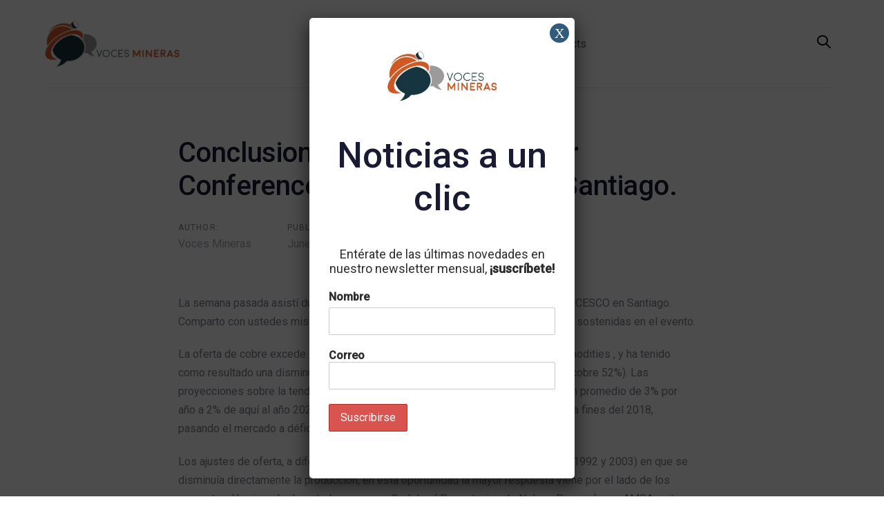

--- FILE ---
content_type: text/html; charset=UTF-8
request_url: https://vvmm.cl/conclusiones-de-la-world-copper-conference-del-crucesco-en-santiago/
body_size: 19667
content:
<!DOCTYPE html>
<html lang="en-US" prefix="og: http://ogp.me/ns#">
<head >


	<meta charset="UTF-8">
	<meta name="viewport" content="width=device-width, initial-scale=1.0" />
	<meta http-equiv="X-UA-Compatible" content="IE=edge">
	<link rel="profile" href="http://gmpg.org/xfn/11">
	<meta name="mobile-web-app-capable" content="yes">
<meta name="apple-mobile-web-app-capable" content="yes">
<meta name="apple-mobile-web-app-title" content="Voces Mineras - Noticias y análisis de la Minería">
<title>Conclusiones de la World Copper Conference del CRU/CESCO en Santiago. - Voces Mineras</title>
<meta name='robots' content='max-image-preview:large' />

<!-- This site is optimized with the Yoast SEO Premium plugin v9.5 - https://yoast.com/wordpress/plugins/seo/ -->
<link rel="canonical" href="https://vvmm.cl/conclusiones-de-la-world-copper-conference-del-crucesco-en-santiago/" />
<meta property="og:locale" content="en_US" />
<meta property="og:type" content="article" />
<meta property="og:title" content="Conclusiones de la World Copper Conference del CRU/CESCO en Santiago. - Voces Mineras" />
<meta property="og:description" content="La semana pasada asistí durante dos días a la World Copper Conference del CRU/CESCO en Santiago. Comparto con ustedes mis conclusiones de las presentaciones y conversaciones sostenidas en el evento. La oferta de cobre excede la demanda ,situación que afecta también a otros commodities , y ha tenido como resultado una disminución de los precios &hellip;" />
<meta property="og:url" content="https://vvmm.cl/conclusiones-de-la-world-copper-conference-del-crucesco-en-santiago/" />
<meta property="og:site_name" content="Voces Mineras" />
<meta property="article:tag" content="Jürgen Leibbrandt" />
<meta property="article:section" content="Institucionalidad" />
<meta property="article:published_time" content="2016-06-17T15:04:58+00:00" />
<meta property="article:modified_time" content="2019-10-25T15:45:56+00:00" />
<meta property="og:updated_time" content="2019-10-25T15:45:56+00:00" />
<meta name="twitter:card" content="summary_large_image" />
<meta name="twitter:description" content="La semana pasada asistí durante dos días a la World Copper Conference del CRU/CESCO en Santiago. Comparto con ustedes mis conclusiones de las presentaciones y conversaciones sostenidas en el evento. La oferta de cobre excede la demanda ,situación que afecta también a otros commodities , y ha tenido como resultado una disminución de los precios [&hellip;]" />
<meta name="twitter:title" content="Conclusiones de la World Copper Conference del CRU/CESCO en Santiago. - Voces Mineras" />
<!-- / Yoast SEO Premium plugin. -->

<link rel='dns-prefetch' href='//stats.wp.com' />
<link rel='dns-prefetch' href='//fonts.googleapis.com' />
<link rel='dns-prefetch' href='//i0.wp.com' />
<link rel='preconnect' href='https://fonts.gstatic.com' crossorigin />
<link rel="alternate" type="application/rss+xml" title="Voces Mineras &raquo; Feed" href="https://vvmm.cl/feed/" />
<link rel="alternate" type="application/rss+xml" title="Voces Mineras &raquo; Comments Feed" href="https://vvmm.cl/comments/feed/" />
<link rel="alternate" type="application/rss+xml" title="Voces Mineras &raquo; Conclusiones de la World Copper Conference del CRU/CESCO en Santiago. Comments Feed" href="https://vvmm.cl/conclusiones-de-la-world-copper-conference-del-crucesco-en-santiago/feed/" />
		<!-- This site uses the Google Analytics by MonsterInsights plugin v8.22.0 - Using Analytics tracking - https://www.monsterinsights.com/ -->
							<script src="//www.googletagmanager.com/gtag/js?id=G-BR8LJD533S"  data-cfasync="false" data-wpfc-render="false" type="text/javascript" async></script>
			<script data-cfasync="false" data-wpfc-render="false" type="text/javascript">
				var mi_version = '8.22.0';
				var mi_track_user = true;
				var mi_no_track_reason = '';
				
								var disableStrs = [
										'ga-disable-G-BR8LJD533S',
									];

				/* Function to detect opted out users */
				function __gtagTrackerIsOptedOut() {
					for (var index = 0; index < disableStrs.length; index++) {
						if (document.cookie.indexOf(disableStrs[index] + '=true') > -1) {
							return true;
						}
					}

					return false;
				}

				/* Disable tracking if the opt-out cookie exists. */
				if (__gtagTrackerIsOptedOut()) {
					for (var index = 0; index < disableStrs.length; index++) {
						window[disableStrs[index]] = true;
					}
				}

				/* Opt-out function */
				function __gtagTrackerOptout() {
					for (var index = 0; index < disableStrs.length; index++) {
						document.cookie = disableStrs[index] + '=true; expires=Thu, 31 Dec 2099 23:59:59 UTC; path=/';
						window[disableStrs[index]] = true;
					}
				}

				if ('undefined' === typeof gaOptout) {
					function gaOptout() {
						__gtagTrackerOptout();
					}
				}
								window.dataLayer = window.dataLayer || [];

				window.MonsterInsightsDualTracker = {
					helpers: {},
					trackers: {},
				};
				if (mi_track_user) {
					function __gtagDataLayer() {
						dataLayer.push(arguments);
					}

					function __gtagTracker(type, name, parameters) {
						if (!parameters) {
							parameters = {};
						}

						if (parameters.send_to) {
							__gtagDataLayer.apply(null, arguments);
							return;
						}

						if (type === 'event') {
														parameters.send_to = monsterinsights_frontend.v4_id;
							var hookName = name;
							if (typeof parameters['event_category'] !== 'undefined') {
								hookName = parameters['event_category'] + ':' + name;
							}

							if (typeof MonsterInsightsDualTracker.trackers[hookName] !== 'undefined') {
								MonsterInsightsDualTracker.trackers[hookName](parameters);
							} else {
								__gtagDataLayer('event', name, parameters);
							}
							
						} else {
							__gtagDataLayer.apply(null, arguments);
						}
					}

					__gtagTracker('js', new Date());
					__gtagTracker('set', {
						'developer_id.dZGIzZG': true,
											});
										__gtagTracker('config', 'G-BR8LJD533S', {"forceSSL":"true","link_attribution":"true"} );
															window.gtag = __gtagTracker;										(function () {
						/* https://developers.google.com/analytics/devguides/collection/analyticsjs/ */
						/* ga and __gaTracker compatibility shim. */
						var noopfn = function () {
							return null;
						};
						var newtracker = function () {
							return new Tracker();
						};
						var Tracker = function () {
							return null;
						};
						var p = Tracker.prototype;
						p.get = noopfn;
						p.set = noopfn;
						p.send = function () {
							var args = Array.prototype.slice.call(arguments);
							args.unshift('send');
							__gaTracker.apply(null, args);
						};
						var __gaTracker = function () {
							var len = arguments.length;
							if (len === 0) {
								return;
							}
							var f = arguments[len - 1];
							if (typeof f !== 'object' || f === null || typeof f.hitCallback !== 'function') {
								if ('send' === arguments[0]) {
									var hitConverted, hitObject = false, action;
									if ('event' === arguments[1]) {
										if ('undefined' !== typeof arguments[3]) {
											hitObject = {
												'eventAction': arguments[3],
												'eventCategory': arguments[2],
												'eventLabel': arguments[4],
												'value': arguments[5] ? arguments[5] : 1,
											}
										}
									}
									if ('pageview' === arguments[1]) {
										if ('undefined' !== typeof arguments[2]) {
											hitObject = {
												'eventAction': 'page_view',
												'page_path': arguments[2],
											}
										}
									}
									if (typeof arguments[2] === 'object') {
										hitObject = arguments[2];
									}
									if (typeof arguments[5] === 'object') {
										Object.assign(hitObject, arguments[5]);
									}
									if ('undefined' !== typeof arguments[1].hitType) {
										hitObject = arguments[1];
										if ('pageview' === hitObject.hitType) {
											hitObject.eventAction = 'page_view';
										}
									}
									if (hitObject) {
										action = 'timing' === arguments[1].hitType ? 'timing_complete' : hitObject.eventAction;
										hitConverted = mapArgs(hitObject);
										__gtagTracker('event', action, hitConverted);
									}
								}
								return;
							}

							function mapArgs(args) {
								var arg, hit = {};
								var gaMap = {
									'eventCategory': 'event_category',
									'eventAction': 'event_action',
									'eventLabel': 'event_label',
									'eventValue': 'event_value',
									'nonInteraction': 'non_interaction',
									'timingCategory': 'event_category',
									'timingVar': 'name',
									'timingValue': 'value',
									'timingLabel': 'event_label',
									'page': 'page_path',
									'location': 'page_location',
									'title': 'page_title',
									'referrer' : 'page_referrer',
								};
								for (arg in args) {
																		if (!(!args.hasOwnProperty(arg) || !gaMap.hasOwnProperty(arg))) {
										hit[gaMap[arg]] = args[arg];
									} else {
										hit[arg] = args[arg];
									}
								}
								return hit;
							}

							try {
								f.hitCallback();
							} catch (ex) {
							}
						};
						__gaTracker.create = newtracker;
						__gaTracker.getByName = newtracker;
						__gaTracker.getAll = function () {
							return [];
						};
						__gaTracker.remove = noopfn;
						__gaTracker.loaded = true;
						window['__gaTracker'] = __gaTracker;
					})();
									} else {
										console.log("");
					(function () {
						function __gtagTracker() {
							return null;
						}

						window['__gtagTracker'] = __gtagTracker;
						window['gtag'] = __gtagTracker;
					})();
									}
			</script>
				<!-- / Google Analytics by MonsterInsights -->
		<script type="text/javascript">
/* <![CDATA[ */
window._wpemojiSettings = {"baseUrl":"https:\/\/s.w.org\/images\/core\/emoji\/14.0.0\/72x72\/","ext":".png","svgUrl":"https:\/\/s.w.org\/images\/core\/emoji\/14.0.0\/svg\/","svgExt":".svg","source":{"concatemoji":"https:\/\/vvmm.cl\/wp-includes\/js\/wp-emoji-release.min.js?ver=6.4.7"}};
/*! This file is auto-generated */
!function(i,n){var o,s,e;function c(e){try{var t={supportTests:e,timestamp:(new Date).valueOf()};sessionStorage.setItem(o,JSON.stringify(t))}catch(e){}}function p(e,t,n){e.clearRect(0,0,e.canvas.width,e.canvas.height),e.fillText(t,0,0);var t=new Uint32Array(e.getImageData(0,0,e.canvas.width,e.canvas.height).data),r=(e.clearRect(0,0,e.canvas.width,e.canvas.height),e.fillText(n,0,0),new Uint32Array(e.getImageData(0,0,e.canvas.width,e.canvas.height).data));return t.every(function(e,t){return e===r[t]})}function u(e,t,n){switch(t){case"flag":return n(e,"\ud83c\udff3\ufe0f\u200d\u26a7\ufe0f","\ud83c\udff3\ufe0f\u200b\u26a7\ufe0f")?!1:!n(e,"\ud83c\uddfa\ud83c\uddf3","\ud83c\uddfa\u200b\ud83c\uddf3")&&!n(e,"\ud83c\udff4\udb40\udc67\udb40\udc62\udb40\udc65\udb40\udc6e\udb40\udc67\udb40\udc7f","\ud83c\udff4\u200b\udb40\udc67\u200b\udb40\udc62\u200b\udb40\udc65\u200b\udb40\udc6e\u200b\udb40\udc67\u200b\udb40\udc7f");case"emoji":return!n(e,"\ud83e\udef1\ud83c\udffb\u200d\ud83e\udef2\ud83c\udfff","\ud83e\udef1\ud83c\udffb\u200b\ud83e\udef2\ud83c\udfff")}return!1}function f(e,t,n){var r="undefined"!=typeof WorkerGlobalScope&&self instanceof WorkerGlobalScope?new OffscreenCanvas(300,150):i.createElement("canvas"),a=r.getContext("2d",{willReadFrequently:!0}),o=(a.textBaseline="top",a.font="600 32px Arial",{});return e.forEach(function(e){o[e]=t(a,e,n)}),o}function t(e){var t=i.createElement("script");t.src=e,t.defer=!0,i.head.appendChild(t)}"undefined"!=typeof Promise&&(o="wpEmojiSettingsSupports",s=["flag","emoji"],n.supports={everything:!0,everythingExceptFlag:!0},e=new Promise(function(e){i.addEventListener("DOMContentLoaded",e,{once:!0})}),new Promise(function(t){var n=function(){try{var e=JSON.parse(sessionStorage.getItem(o));if("object"==typeof e&&"number"==typeof e.timestamp&&(new Date).valueOf()<e.timestamp+604800&&"object"==typeof e.supportTests)return e.supportTests}catch(e){}return null}();if(!n){if("undefined"!=typeof Worker&&"undefined"!=typeof OffscreenCanvas&&"undefined"!=typeof URL&&URL.createObjectURL&&"undefined"!=typeof Blob)try{var e="postMessage("+f.toString()+"("+[JSON.stringify(s),u.toString(),p.toString()].join(",")+"));",r=new Blob([e],{type:"text/javascript"}),a=new Worker(URL.createObjectURL(r),{name:"wpTestEmojiSupports"});return void(a.onmessage=function(e){c(n=e.data),a.terminate(),t(n)})}catch(e){}c(n=f(s,u,p))}t(n)}).then(function(e){for(var t in e)n.supports[t]=e[t],n.supports.everything=n.supports.everything&&n.supports[t],"flag"!==t&&(n.supports.everythingExceptFlag=n.supports.everythingExceptFlag&&n.supports[t]);n.supports.everythingExceptFlag=n.supports.everythingExceptFlag&&!n.supports.flag,n.DOMReady=!1,n.readyCallback=function(){n.DOMReady=!0}}).then(function(){return e}).then(function(){var e;n.supports.everything||(n.readyCallback(),(e=n.source||{}).concatemoji?t(e.concatemoji):e.wpemoji&&e.twemoji&&(t(e.twemoji),t(e.wpemoji)))}))}((window,document),window._wpemojiSettings);
/* ]]> */
</script>
<style id='wp-emoji-styles-inline-css' type='text/css'>

	img.wp-smiley, img.emoji {
		display: inline !important;
		border: none !important;
		box-shadow: none !important;
		height: 1em !important;
		width: 1em !important;
		margin: 0 0.07em !important;
		vertical-align: -0.1em !important;
		background: none !important;
		padding: 0 !important;
	}
</style>
<link rel='stylesheet' id='wp-block-library-css' href='https://vvmm.cl/wp-includes/css/dist/block-library/style.min.css?ver=6.4.7' type='text/css' media='all' />
<style id='wp-block-library-inline-css' type='text/css'>
.has-text-align-justify{text-align:justify;}
</style>
<style id='wp-block-library-theme-inline-css' type='text/css'>
.wp-block-audio figcaption{color:#555;font-size:13px;text-align:center}.is-dark-theme .wp-block-audio figcaption{color:hsla(0,0%,100%,.65)}.wp-block-audio{margin:0 0 1em}.wp-block-code{border:1px solid #ccc;border-radius:4px;font-family:Menlo,Consolas,monaco,monospace;padding:.8em 1em}.wp-block-embed figcaption{color:#555;font-size:13px;text-align:center}.is-dark-theme .wp-block-embed figcaption{color:hsla(0,0%,100%,.65)}.wp-block-embed{margin:0 0 1em}.blocks-gallery-caption{color:#555;font-size:13px;text-align:center}.is-dark-theme .blocks-gallery-caption{color:hsla(0,0%,100%,.65)}.wp-block-image figcaption{color:#555;font-size:13px;text-align:center}.is-dark-theme .wp-block-image figcaption{color:hsla(0,0%,100%,.65)}.wp-block-image{margin:0 0 1em}.wp-block-pullquote{border-bottom:4px solid;border-top:4px solid;color:currentColor;margin-bottom:1.75em}.wp-block-pullquote cite,.wp-block-pullquote footer,.wp-block-pullquote__citation{color:currentColor;font-size:.8125em;font-style:normal;text-transform:uppercase}.wp-block-quote{border-left:.25em solid;margin:0 0 1.75em;padding-left:1em}.wp-block-quote cite,.wp-block-quote footer{color:currentColor;font-size:.8125em;font-style:normal;position:relative}.wp-block-quote.has-text-align-right{border-left:none;border-right:.25em solid;padding-left:0;padding-right:1em}.wp-block-quote.has-text-align-center{border:none;padding-left:0}.wp-block-quote.is-large,.wp-block-quote.is-style-large,.wp-block-quote.is-style-plain{border:none}.wp-block-search .wp-block-search__label{font-weight:700}.wp-block-search__button{border:1px solid #ccc;padding:.375em .625em}:where(.wp-block-group.has-background){padding:1.25em 2.375em}.wp-block-separator.has-css-opacity{opacity:.4}.wp-block-separator{border:none;border-bottom:2px solid;margin-left:auto;margin-right:auto}.wp-block-separator.has-alpha-channel-opacity{opacity:1}.wp-block-separator:not(.is-style-wide):not(.is-style-dots){width:100px}.wp-block-separator.has-background:not(.is-style-dots){border-bottom:none;height:1px}.wp-block-separator.has-background:not(.is-style-wide):not(.is-style-dots){height:2px}.wp-block-table{margin:0 0 1em}.wp-block-table td,.wp-block-table th{word-break:normal}.wp-block-table figcaption{color:#555;font-size:13px;text-align:center}.is-dark-theme .wp-block-table figcaption{color:hsla(0,0%,100%,.65)}.wp-block-video figcaption{color:#555;font-size:13px;text-align:center}.is-dark-theme .wp-block-video figcaption{color:hsla(0,0%,100%,.65)}.wp-block-video{margin:0 0 1em}.wp-block-template-part.has-background{margin-bottom:0;margin-top:0;padding:1.25em 2.375em}
</style>
<link rel='stylesheet' id='mediaelement-css' href='https://vvmm.cl/wp-includes/js/mediaelement/mediaelementplayer-legacy.min.css?ver=4.2.17' type='text/css' media='all' />
<link rel='stylesheet' id='wp-mediaelement-css' href='https://vvmm.cl/wp-includes/js/mediaelement/wp-mediaelement.min.css?ver=6.4.7' type='text/css' media='all' />
<style id='classic-theme-styles-inline-css' type='text/css'>
/*! This file is auto-generated */
.wp-block-button__link{color:#fff;background-color:#32373c;border-radius:9999px;box-shadow:none;text-decoration:none;padding:calc(.667em + 2px) calc(1.333em + 2px);font-size:1.125em}.wp-block-file__button{background:#32373c;color:#fff;text-decoration:none}
</style>
<style id='global-styles-inline-css' type='text/css'>
body{--wp--preset--color--black: #000000;--wp--preset--color--cyan-bluish-gray: #abb8c3;--wp--preset--color--white: #ffffff;--wp--preset--color--pale-pink: #f78da7;--wp--preset--color--vivid-red: #cf2e2e;--wp--preset--color--luminous-vivid-orange: #ff6900;--wp--preset--color--luminous-vivid-amber: #fcb900;--wp--preset--color--light-green-cyan: #7bdcb5;--wp--preset--color--vivid-green-cyan: #00d084;--wp--preset--color--pale-cyan-blue: #8ed1fc;--wp--preset--color--vivid-cyan-blue: #0693e3;--wp--preset--color--vivid-purple: #9b51e0;--wp--preset--gradient--vivid-cyan-blue-to-vivid-purple: linear-gradient(135deg,rgba(6,147,227,1) 0%,rgb(155,81,224) 100%);--wp--preset--gradient--light-green-cyan-to-vivid-green-cyan: linear-gradient(135deg,rgb(122,220,180) 0%,rgb(0,208,130) 100%);--wp--preset--gradient--luminous-vivid-amber-to-luminous-vivid-orange: linear-gradient(135deg,rgba(252,185,0,1) 0%,rgba(255,105,0,1) 100%);--wp--preset--gradient--luminous-vivid-orange-to-vivid-red: linear-gradient(135deg,rgba(255,105,0,1) 0%,rgb(207,46,46) 100%);--wp--preset--gradient--very-light-gray-to-cyan-bluish-gray: linear-gradient(135deg,rgb(238,238,238) 0%,rgb(169,184,195) 100%);--wp--preset--gradient--cool-to-warm-spectrum: linear-gradient(135deg,rgb(74,234,220) 0%,rgb(151,120,209) 20%,rgb(207,42,186) 40%,rgb(238,44,130) 60%,rgb(251,105,98) 80%,rgb(254,248,76) 100%);--wp--preset--gradient--blush-light-purple: linear-gradient(135deg,rgb(255,206,236) 0%,rgb(152,150,240) 100%);--wp--preset--gradient--blush-bordeaux: linear-gradient(135deg,rgb(254,205,165) 0%,rgb(254,45,45) 50%,rgb(107,0,62) 100%);--wp--preset--gradient--luminous-dusk: linear-gradient(135deg,rgb(255,203,112) 0%,rgb(199,81,192) 50%,rgb(65,88,208) 100%);--wp--preset--gradient--pale-ocean: linear-gradient(135deg,rgb(255,245,203) 0%,rgb(182,227,212) 50%,rgb(51,167,181) 100%);--wp--preset--gradient--electric-grass: linear-gradient(135deg,rgb(202,248,128) 0%,rgb(113,206,126) 100%);--wp--preset--gradient--midnight: linear-gradient(135deg,rgb(2,3,129) 0%,rgb(40,116,252) 100%);--wp--preset--font-size--small: 13px;--wp--preset--font-size--medium: 20px;--wp--preset--font-size--large: 36px;--wp--preset--font-size--x-large: 42px;--wp--preset--spacing--20: 0.44rem;--wp--preset--spacing--30: 0.67rem;--wp--preset--spacing--40: 1rem;--wp--preset--spacing--50: 1.5rem;--wp--preset--spacing--60: 2.25rem;--wp--preset--spacing--70: 3.38rem;--wp--preset--spacing--80: 5.06rem;--wp--preset--shadow--natural: 6px 6px 9px rgba(0, 0, 0, 0.2);--wp--preset--shadow--deep: 12px 12px 50px rgba(0, 0, 0, 0.4);--wp--preset--shadow--sharp: 6px 6px 0px rgba(0, 0, 0, 0.2);--wp--preset--shadow--outlined: 6px 6px 0px -3px rgba(255, 255, 255, 1), 6px 6px rgba(0, 0, 0, 1);--wp--preset--shadow--crisp: 6px 6px 0px rgba(0, 0, 0, 1);}:where(.is-layout-flex){gap: 0.5em;}:where(.is-layout-grid){gap: 0.5em;}body .is-layout-flow > .alignleft{float: left;margin-inline-start: 0;margin-inline-end: 2em;}body .is-layout-flow > .alignright{float: right;margin-inline-start: 2em;margin-inline-end: 0;}body .is-layout-flow > .aligncenter{margin-left: auto !important;margin-right: auto !important;}body .is-layout-constrained > .alignleft{float: left;margin-inline-start: 0;margin-inline-end: 2em;}body .is-layout-constrained > .alignright{float: right;margin-inline-start: 2em;margin-inline-end: 0;}body .is-layout-constrained > .aligncenter{margin-left: auto !important;margin-right: auto !important;}body .is-layout-constrained > :where(:not(.alignleft):not(.alignright):not(.alignfull)){max-width: var(--wp--style--global--content-size);margin-left: auto !important;margin-right: auto !important;}body .is-layout-constrained > .alignwide{max-width: var(--wp--style--global--wide-size);}body .is-layout-flex{display: flex;}body .is-layout-flex{flex-wrap: wrap;align-items: center;}body .is-layout-flex > *{margin: 0;}body .is-layout-grid{display: grid;}body .is-layout-grid > *{margin: 0;}:where(.wp-block-columns.is-layout-flex){gap: 2em;}:where(.wp-block-columns.is-layout-grid){gap: 2em;}:where(.wp-block-post-template.is-layout-flex){gap: 1.25em;}:where(.wp-block-post-template.is-layout-grid){gap: 1.25em;}.has-black-color{color: var(--wp--preset--color--black) !important;}.has-cyan-bluish-gray-color{color: var(--wp--preset--color--cyan-bluish-gray) !important;}.has-white-color{color: var(--wp--preset--color--white) !important;}.has-pale-pink-color{color: var(--wp--preset--color--pale-pink) !important;}.has-vivid-red-color{color: var(--wp--preset--color--vivid-red) !important;}.has-luminous-vivid-orange-color{color: var(--wp--preset--color--luminous-vivid-orange) !important;}.has-luminous-vivid-amber-color{color: var(--wp--preset--color--luminous-vivid-amber) !important;}.has-light-green-cyan-color{color: var(--wp--preset--color--light-green-cyan) !important;}.has-vivid-green-cyan-color{color: var(--wp--preset--color--vivid-green-cyan) !important;}.has-pale-cyan-blue-color{color: var(--wp--preset--color--pale-cyan-blue) !important;}.has-vivid-cyan-blue-color{color: var(--wp--preset--color--vivid-cyan-blue) !important;}.has-vivid-purple-color{color: var(--wp--preset--color--vivid-purple) !important;}.has-black-background-color{background-color: var(--wp--preset--color--black) !important;}.has-cyan-bluish-gray-background-color{background-color: var(--wp--preset--color--cyan-bluish-gray) !important;}.has-white-background-color{background-color: var(--wp--preset--color--white) !important;}.has-pale-pink-background-color{background-color: var(--wp--preset--color--pale-pink) !important;}.has-vivid-red-background-color{background-color: var(--wp--preset--color--vivid-red) !important;}.has-luminous-vivid-orange-background-color{background-color: var(--wp--preset--color--luminous-vivid-orange) !important;}.has-luminous-vivid-amber-background-color{background-color: var(--wp--preset--color--luminous-vivid-amber) !important;}.has-light-green-cyan-background-color{background-color: var(--wp--preset--color--light-green-cyan) !important;}.has-vivid-green-cyan-background-color{background-color: var(--wp--preset--color--vivid-green-cyan) !important;}.has-pale-cyan-blue-background-color{background-color: var(--wp--preset--color--pale-cyan-blue) !important;}.has-vivid-cyan-blue-background-color{background-color: var(--wp--preset--color--vivid-cyan-blue) !important;}.has-vivid-purple-background-color{background-color: var(--wp--preset--color--vivid-purple) !important;}.has-black-border-color{border-color: var(--wp--preset--color--black) !important;}.has-cyan-bluish-gray-border-color{border-color: var(--wp--preset--color--cyan-bluish-gray) !important;}.has-white-border-color{border-color: var(--wp--preset--color--white) !important;}.has-pale-pink-border-color{border-color: var(--wp--preset--color--pale-pink) !important;}.has-vivid-red-border-color{border-color: var(--wp--preset--color--vivid-red) !important;}.has-luminous-vivid-orange-border-color{border-color: var(--wp--preset--color--luminous-vivid-orange) !important;}.has-luminous-vivid-amber-border-color{border-color: var(--wp--preset--color--luminous-vivid-amber) !important;}.has-light-green-cyan-border-color{border-color: var(--wp--preset--color--light-green-cyan) !important;}.has-vivid-green-cyan-border-color{border-color: var(--wp--preset--color--vivid-green-cyan) !important;}.has-pale-cyan-blue-border-color{border-color: var(--wp--preset--color--pale-cyan-blue) !important;}.has-vivid-cyan-blue-border-color{border-color: var(--wp--preset--color--vivid-cyan-blue) !important;}.has-vivid-purple-border-color{border-color: var(--wp--preset--color--vivid-purple) !important;}.has-vivid-cyan-blue-to-vivid-purple-gradient-background{background: var(--wp--preset--gradient--vivid-cyan-blue-to-vivid-purple) !important;}.has-light-green-cyan-to-vivid-green-cyan-gradient-background{background: var(--wp--preset--gradient--light-green-cyan-to-vivid-green-cyan) !important;}.has-luminous-vivid-amber-to-luminous-vivid-orange-gradient-background{background: var(--wp--preset--gradient--luminous-vivid-amber-to-luminous-vivid-orange) !important;}.has-luminous-vivid-orange-to-vivid-red-gradient-background{background: var(--wp--preset--gradient--luminous-vivid-orange-to-vivid-red) !important;}.has-very-light-gray-to-cyan-bluish-gray-gradient-background{background: var(--wp--preset--gradient--very-light-gray-to-cyan-bluish-gray) !important;}.has-cool-to-warm-spectrum-gradient-background{background: var(--wp--preset--gradient--cool-to-warm-spectrum) !important;}.has-blush-light-purple-gradient-background{background: var(--wp--preset--gradient--blush-light-purple) !important;}.has-blush-bordeaux-gradient-background{background: var(--wp--preset--gradient--blush-bordeaux) !important;}.has-luminous-dusk-gradient-background{background: var(--wp--preset--gradient--luminous-dusk) !important;}.has-pale-ocean-gradient-background{background: var(--wp--preset--gradient--pale-ocean) !important;}.has-electric-grass-gradient-background{background: var(--wp--preset--gradient--electric-grass) !important;}.has-midnight-gradient-background{background: var(--wp--preset--gradient--midnight) !important;}.has-small-font-size{font-size: var(--wp--preset--font-size--small) !important;}.has-medium-font-size{font-size: var(--wp--preset--font-size--medium) !important;}.has-large-font-size{font-size: var(--wp--preset--font-size--large) !important;}.has-x-large-font-size{font-size: var(--wp--preset--font-size--x-large) !important;}
.wp-block-navigation a:where(:not(.wp-element-button)){color: inherit;}
:where(.wp-block-post-template.is-layout-flex){gap: 1.25em;}:where(.wp-block-post-template.is-layout-grid){gap: 1.25em;}
:where(.wp-block-columns.is-layout-flex){gap: 2em;}:where(.wp-block-columns.is-layout-grid){gap: 2em;}
.wp-block-pullquote{font-size: 1.5em;line-height: 1.6;}
</style>
<link rel='stylesheet' id='redux-extendify-styles-css' href='https://vvmm.cl/wp-content/plugins/redux-framework/redux-core/assets/css/extendify-utilities.css?ver=4.4.10' type='text/css' media='all' />
<link rel='stylesheet' id='contact-form-7-css' href='https://vvmm.cl/wp-content/plugins/contact-form-7/includes/css/styles.css?ver=5.8.4' type='text/css' media='all' />
<link rel='stylesheet' id='tss-css' href='https://vvmm.cl/wp-content/plugins/testimonial-slider-and-showcase/assets/css/wptestimonial.css?ver=2.3.5' type='text/css' media='all' />
<style id='tss-inline-css' type='text/css'>
.author-name {color: #fff;
}
</style>
<link rel='stylesheet' id='mc4wp-form-themes-css' href='https://vvmm.cl/wp-content/plugins/mailchimp-for-wp/assets/css/form-themes.css?ver=4.9.10' type='text/css' media='all' />
<link rel='stylesheet' id='liquid-icons-css' href='https://vvmm.cl/wp-content/themes/ave/assets/vendors/liquid-icon/liquid-icon.min.css' type='text/css' media='all' />
<link rel='stylesheet' id='font-awesome-css' href='https://vvmm.cl/wp-content/plugins/js_composer/assets/lib/bower/font-awesome/css/font-awesome.min.css?ver=6.0.3' type='text/css' media='all' />
<link rel='stylesheet' id='bootstrap-css' href='https://vvmm.cl/wp-content/themes/ave/assets/vendors/bootstrap/css/bootstrap.min.css' type='text/css' media='all' />
<link rel='stylesheet' id='jquery-ui-css' href='https://vvmm.cl/wp-content/themes/ave/assets/vendors/jquery-ui/jquery-ui.css' type='text/css' media='all' />
<link rel='stylesheet' id='flickity-css' href='https://vvmm.cl/wp-content/themes/ave/assets/vendors/flickity/flickity.min.css' type='text/css' media='all' />
<link rel='stylesheet' id='fresco-css' href='https://vvmm.cl/wp-content/themes/ave/assets/vendors/fresco/css/fresco.css' type='text/css' media='all' />
<link rel='stylesheet' id='lity-css' href='https://vvmm.cl/wp-content/themes/ave/assets/vendors/lity/lity.min.css' type='text/css' media='all' />
<link rel='stylesheet' id='jquery-ytplayer-css' href='https://vvmm.cl/wp-content/themes/ave/assets/vendors/jqury.mb.YTPlayer/jquery.mb.YTPlayer-min.css' type='text/css' media='all' />
<link rel='stylesheet' id='liquid-base-css' href='https://vvmm.cl/wp-content/themes/ave/style.css' type='text/css' media='all' />
<link rel='stylesheet' id='liquid-theme-css' href='https://vvmm.cl/wp-content/themes/ave/assets/css/theme.css' type='text/css' media='all' />
<link rel='stylesheet' id='liquid-responsive-css' href='https://vvmm.cl/wp-content/themes/ave/assets/css/theme-responsive.css' type='text/css' media='all' />
<!--[if lt IE 9]>
<link rel='stylesheet' id='vc_lte_ie9-css' href='https://vvmm.cl/wp-content/plugins/js_composer/assets/css/vc_lte_ie9.min.css?ver=6.0.3' type='text/css' media='screen' />
<![endif]-->
<link rel='stylesheet' id='jquery-data-tables-css' href='https://vvmm.cl/wp-content/plugins/posts-table-pro/assets/css/datatables/datatables.min.css?ver=1.10.16' type='text/css' media='all' />
<link rel='stylesheet' id='posts-table-pro-css' href='https://vvmm.cl/wp-content/plugins/posts-table-pro/assets/css/posts-table-pro.min.css?ver=2.1.1' type='text/css' media='all' />
<link rel='stylesheet' id='popup-maker-site-css' href='//vvmm.cl/wp-content/uploads/pum/pum-site-styles.css?generated=1747921946&#038;ver=1.18.2' type='text/css' media='all' />
<link rel='stylesheet' id='ave-core-css' href='https://vvmm.cl/wp-content/plugins/ave-core/assets/css/ave-core.min.css?ver=6.4.7' type='text/css' media='all' />
<link rel="preload" as="style" href="https://fonts.googleapis.com/css?family=Roboto:400,500&#038;display=swap&#038;ver=6.4.7" /><link rel="stylesheet" href="https://fonts.googleapis.com/css?family=Roboto:400,500&#038;display=swap&#038;ver=6.4.7" media="print" onload="this.media='all'"><noscript><link rel="stylesheet" href="https://fonts.googleapis.com/css?family=Roboto:400,500&#038;display=swap&#038;ver=6.4.7" /></noscript><link rel='stylesheet' id='liquid-dynamic-css-css' href='//vvmm.cl/wp-content/uploads/liquid-styles/liquid-css-693.css?timestamp=1767152768&#038;ver=6.4.7' type='text/css' media='all' />
<link rel='stylesheet' id='liquid-generated-responsive-css' href='//vvmm.cl/wp-content/uploads/liquid-styles/liquid-responsive-100.css?timestamp=1767096789&#038;ver=6.4.7' type='text/css' media='all' />
<script type="text/javascript" src="https://vvmm.cl/wp-content/plugins/google-analytics-for-wordpress/assets/js/frontend-gtag.min.js?ver=8.22.0" id="monsterinsights-frontend-script-js"></script>
<script data-cfasync="false" data-wpfc-render="false" type="text/javascript" id='monsterinsights-frontend-script-js-extra'>/* <![CDATA[ */
var monsterinsights_frontend = {"js_events_tracking":"true","download_extensions":"doc,pdf,ppt,zip,xls,docx,pptx,xlsx","inbound_paths":"[{\"path\":\"\\\/go\\\/\",\"label\":\"affiliate\"},{\"path\":\"\\\/recommend\\\/\",\"label\":\"affiliate\"}]","home_url":"https:\/\/vvmm.cl","hash_tracking":"false","v4_id":"G-BR8LJD533S"};/* ]]> */
</script>
<script type="text/javascript" src="https://vvmm.cl/wp-includes/js/jquery/jquery.min.js?ver=3.7.1" id="jquery-core-js"></script>
<script type="text/javascript" src="https://vvmm.cl/wp-includes/js/jquery/jquery-migrate.min.js?ver=3.4.1" id="jquery-migrate-js"></script>
<script type="text/javascript" src="https://vvmm.cl/wp-content/themes/ave/assets/vendors/modernizr.min.js" id="modernizr-js"></script>
<script type="text/javascript" src="https://vvmm.cl/wp-content/themes/ave/assets/vendors/inline.js?ver=1.0" id="color-variable-js"></script>
<script type="text/javascript" id="color-variable-js-after">
/* <![CDATA[ */
function testCSSVariables(){var e="rgb(255, 198, 0)",o=document.createElement("span");o.style.setProperty("--color",e),o.style.setProperty("background","var(--color)"),document.body.appendChild(o);var r=getComputedStyle(o).backgroundColor===e;return document.body.removeChild(o),r};
/* ]]> */
</script>
<link rel="https://api.w.org/" href="https://vvmm.cl/wp-json/" /><link rel="alternate" type="application/json" href="https://vvmm.cl/wp-json/wp/v2/posts/693" /><link rel="EditURI" type="application/rsd+xml" title="RSD" href="https://vvmm.cl/xmlrpc.php?rsd" />
<meta name="generator" content="WordPress 6.4.7" />
<link rel='shortlink' href='https://vvmm.cl/?p=693' />
<link rel="alternate" type="application/json+oembed" href="https://vvmm.cl/wp-json/oembed/1.0/embed?url=https%3A%2F%2Fvvmm.cl%2Fconclusiones-de-la-world-copper-conference-del-crucesco-en-santiago%2F" />
<link rel="alternate" type="text/xml+oembed" href="https://vvmm.cl/wp-json/oembed/1.0/embed?url=https%3A%2F%2Fvvmm.cl%2Fconclusiones-de-la-world-copper-conference-del-crucesco-en-santiago%2F&#038;format=xml" />
<meta name="generator" content="Redux 4.4.10" /><script type="text/javascript">//<![CDATA[
  function external_links_in_new_windows_loop() {
    if (!document.links) {
      document.links = document.getElementsByTagName('a');
    }
    var change_link = false;
    var force = '';
    var ignore = '';

    for (var t=0; t<document.links.length; t++) {
      var all_links = document.links[t];
      change_link = false;
      
      if(document.links[t].hasAttribute('onClick') == false) {
        // forced if the address starts with http (or also https), but does not link to the current domain
        if(all_links.href.search(/^http/) != -1 && all_links.href.search('vvmm.cl') == -1 && all_links.href.search(/^#/) == -1) {
          // console.log('Changed ' + all_links.href);
          change_link = true;
        }
          
        if(force != '' && all_links.href.search(force) != -1) {
          // forced
          // console.log('force ' + all_links.href);
          change_link = true;
        }
        
        if(ignore != '' && all_links.href.search(ignore) != -1) {
          // console.log('ignore ' + all_links.href);
          // ignored
          change_link = false;
        }

        if(change_link == true) {
          // console.log('Changed ' + all_links.href);
          document.links[t].setAttribute('onClick', 'javascript:window.open(\'' + all_links.href.replace(/'/g, '') + '\', \'_blank\', \'noopener\'); return false;');
          document.links[t].removeAttribute('target');
        }
      }
    }
  }
  
  // Load
  function external_links_in_new_windows_load(func)
  {  
    var oldonload = window.onload;
    if (typeof window.onload != 'function'){
      window.onload = func;
    } else {
      window.onload = function(){
        oldonload();
        func();
      }
    }
  }

  external_links_in_new_windows_load(external_links_in_new_windows_loop);
  //]]></script>

	<style>img#wpstats{display:none}</style>
			<link rel="shortcut icon" href="https://vvmm.cl/wp-content/themes/ave/favicon.png" />
	<style type="text/css">.recentcomments a{display:inline !important;padding:0 !important;margin:0 !important;}</style><meta name="generator" content="Powered by WPBakery Page Builder - drag and drop page builder for WordPress."/>
<link rel="icon" href="https://i0.wp.com/vvmm.cl/wp-content/uploads/2019/08/cropped-voceslogo-02.png?fit=32%2C32&#038;ssl=1" sizes="32x32" />
<link rel="icon" href="https://i0.wp.com/vvmm.cl/wp-content/uploads/2019/08/cropped-voceslogo-02.png?fit=192%2C192&#038;ssl=1" sizes="192x192" />
<link rel="apple-touch-icon" href="https://i0.wp.com/vvmm.cl/wp-content/uploads/2019/08/cropped-voceslogo-02.png?fit=180%2C180&#038;ssl=1" />
<meta name="msapplication-TileImage" content="https://i0.wp.com/vvmm.cl/wp-content/uploads/2019/08/cropped-voceslogo-02.png?fit=270%2C270&#038;ssl=1" />
		<style type="text/css" id="wp-custom-css">
			.post__title {
	font-weight:bold;
	display: -webkit-box;
  -webkit-line-clamp: 2;
  -webkit-box-orient: vertical;
  overflow: hidden;
	font-family: Roboto;
  font-weight: 500;
  line-height: 1.2em;
  font-size: 21px;
	color: #181b31!important;
}

.post__title:hover {
	color: #D25A27!important;
}
.vc_grid-pagination {
		display: flex;
    margin-top: 0px;
}

.vc_grid-pagination a {
	font-size:15px!important;
	padding-right:10px;
}

.post__date {
	font-style: italic;
	font-size: 0.875em;
	font-family: Roboto;
  font-weight: 400;
  line-height: 1.7em;
  color: #808291;
}		</style>
		<noscript><style type="text/css"> .wpb_animate_when_almost_visible { opacity: 1; }</style></noscript>	
	<!-- Global site tag (gtag.js) - Google Analytics -->
<script async src="https://www.googletagmanager.com/gtag/js?id=UA-103322711-1"></script>
<script>
  window.dataLayer = window.dataLayer || [];
  function gtag(){dataLayer.push(arguments);}
  gtag('js', new Date());

  gtag('config', 'UA-103322711-1');
</script>

</head>

<body class="post-template-default single single-post postid-693 single-format-standard wp-embed-responsive blog-single-cover-bordered blog-single-post-has-not-thumbnail site-wide-layout lazyload-enabled wpb-js-composer js-comp-ver-6.0.3 vc_responsive" dir="ltr" itemscope="itemscope" itemtype="http://schema.org/Blog" data-mobile-nav-breakpoint="1199" data-mobile-nav-style="modern" data-mobile-nav-scheme="dark" data-mobile-nav-trigger-alignment="right" data-mobile-header-scheme="gray" data-mobile-secondary-bar="false">


	<script>
				(function() {
					if(!testCSSVariables()){var script=document.createElement("script"),head=document.getElementsByTagName("head")[0];script.onload = function() { cssVars(); };script.src="assets/vendors/css-vars-ponyfill.min.js",head.insertBefore(script,head.firstChild);};
				}());
			</script><section><h2 class="screen-reader-text">Skip links</h2><ul class="liquid-skip-link screen-reader-text"><li><a href="#primary" class="screen-reader-shortcut"> Skip to primary navigation</a></li><li><a href="#content" class="screen-reader-shortcut"> Skip to content</a></li></ul></section>

	<div id="wrap">

		<header class="main-header lqd-main-header-default">

	<div class="mainbar-wrap">
	
		<div class="container mainbar-container">
	
			<div class="mainbar">
	
				<div class="row mainbar-row">
	
					<div class="col-auto">
	
						<div class="navbar-header">
							<a class="navbar-brand" href="https://vvmm.cl/" rel="home">
								<span class="navbar-brand-inner">
									<img class="logo-default" src="https://vvmm.cl/wp-content/uploads/2025/11/Logo-VVMM-Color.png" alt="Voces Mineras" />
								</span><!-- /.navbar-brand-inner -->
							</a>
								<button type="button"  class="navbar-toggle collapsed nav-trigger style-mobile" data-toggle="collapse" data-target="#main-header-collapse" aria-expanded="false" data-changeclassnames="{ &quot;html&quot;: &quot;mobile-nav-activated overflow-hidden&quot; }">
		<span class="sr-only">Toggle navigation</span>
		<span class="bars">
			<span class="bar"></span>
			<span class="bar"></span>
			<span class="bar"></span>
		</span>
	</button>
						</div><!-- /.navbar-header -->
						
					</div><!-- /.col -->
					
					<div class="col">
						
						<div class="collapse navbar-collapse" id="main-header-collapse">
							<ul id="primary-nav" class="main-nav main-nav-hover-underline-2 nav" data-submenu-options='{ "toggleType": "fade", "handler": "mouse-in-out" }' ><li id="menu-item-4011" class="menu-item menu-item-type-custom menu-item-object-custom menu-item-4011"><a href="#innovation"><span class="link-icon"></span><span class="link-txt"><span class="link-ext"></span><span class="txt">Innovation<span class="submenu-expander"> <i class="fa fa-angle-down"></i> </span></span></span></a></li>
<li id="menu-item-4012" class="menu-item menu-item-type-custom menu-item-object-custom menu-item-4012"><a href="#services"><span class="link-icon"></span><span class="link-txt"><span class="link-ext"></span><span class="txt">Services<span class="submenu-expander"> <i class="fa fa-angle-down"></i> </span></span></span></a></li>
<li id="menu-item-4013" class="menu-item menu-item-type-custom menu-item-object-custom menu-item-4013"><a href="#projects"><span class="link-icon"></span><span class="link-txt"><span class="link-ext"></span><span class="txt">Projects<span class="submenu-expander"> <i class="fa fa-angle-down"></i> </span></span></span></a></li>
</ul>						</div><!-- /.navbar-collapse -->
	
					</div><!-- /.col -->
					
					<div class="col-auto">

						<div class="header-module">
	
							<div class="ld-module-search">
	
	<span class="ld-module-trigger" role="button" data-ld-toggle="true" data-toggle="collapse" data-target="#search-6969f33296a8e" aria-controls="search-6969f33296a8e" aria-expanded="false">
		<span class="ld-module-trigger-icon">
			<i class="icon-ld-search"></i>
		</span><!-- /.ld-module-trigger-icon --> 
	</span><!-- /.ld-module-trigger -->
	
	<div role="search" class="ld-module-dropdown collapse" id="search-6969f33296a8e" aria-expanded="false">
		<div class="ld-search-form-container">
			<form role="search" method="get" action="https://vvmm.cl/" class="ld-search-form">
				<input type="search" placeholder="Start searching" value="" name="s" />
				<span role="search" class="input-icon" data-ld-toggle="true" data-toggle="collapse" data-target="#search-6969f33296a8e" aria-controls="search-6969f33296a8e" aria-expanded="false"><i class="icon-ld-search"></i></span>
			</form>
		</div><!-- /.ld-search-form-container -->
	</div><!-- /.ld-module-dropdown -->
	
</div><!-- /.module-search -->							
						</div><!-- /.header-module -->

				</div><!-- /.col -->
	
				</div><!-- /.row mainbar-row -->
	
			</div><!-- /.mainbar -->
	
		</div><!-- /.container -->
	
	</div><!-- /.mainbar-wrap -->

</header>
		<main class="content" id="content">
			
<div class="container">
	<div class="row">		

		<div class="col-md-8 col-md-offset-2 contents-container">			
			<article class="blog-single">
				
				<div class="blog-single-content entry-content pull-up expanded">
					
					<div class="blog-single-details">
						
						<header class="entry-header blog-single-header" >

							<h1 class="blog-single-title entry-title h2">Conclusiones de la World Copper Conference del CRU/CESCO en Santiago.</h1>
							<div class="post-meta">

	<span class="byline">
		<span class="block text-uppercase ltr-sp-1">Author:</span>
			<span class="entry-author" itemscope="itemscope" itemtype="http://schema.org/Person">
		<span itemprop="name">
			<a class="url fn" href="https://vvmm.cl/author/administrador/" title="Posts by Voces Mineras" rel="author">Voces Mineras</a>		</span>
	</span>
		</span>

	<span class="posted-on">
		<span class="block text-uppercase ltr-sp-1">Published on:</span>

		<a href="https://vvmm.cl/conclusiones-de-la-world-copper-conference-del-crucesco-en-santiago/" rel="bookmark">
		<time class="entry-date published updated" datetime="2016-06-17T15:04:58+00:00">June 17, 2016</time>		</a>

	</span>

	<span class="cat-links">
		<span class="block text-uppercase ltr-sp-1">Published in:</span>
		<a href="https://vvmm.cl/category/institucionalidad/" rel="category tag">Institucionalidad</a>	</span>

</div><!-- /.post-meta -->
						</header><!-- /.blog-single-header -->
						
													
					</div><!-- /.blog-single-details -->
					<div>
<p>La semana pasada asistí durante dos días a la World Copper Conference del CRU/CESCO en Santiago. Comparto con ustedes mis conclusiones de las presentaciones y conversaciones sostenidas en el evento.</p>
<p>La oferta de cobre excede la demanda ,situación que afecta también a otros commodities , y ha tenido como resultado una disminución de los precios en los últimos 5 años de un 53% (cobre 52%). Las proyecciones sobre la tendencia del aumento de la demanda han ido bajando de un promedio de 3% por año a 2% de aquí al año 2020. Se espera que la situación se revierta para el cobre a fines del 2018, pasando el mercado a déficit con el consecuente aumento de su precio.</p>
<p>Los ajustes de oferta, a diferencia de periodos de bajos precios anteriores (1983,1992 y 2003) en que se disminuía directamente la producción, en esta oportunidad la mayor respuesta viene por el lado de los proyectos. Un ejemplo de esto lo vemos en Codelco ( Pesentacion de Nelson Pizarro ) y en AMSA, este último, en vez de disminuir producción incluso la aumenta en 100.000 t este año al pasar de 630.000 a 730.000 t, pero posterga la inversión de USD 1.100 millones de la expansión incremental de Pelambres por 60.000 t hasta el año 2020 según lo explicado por Diego Hernández. Diego explicó con mucho detalle la situación de la pequeña y mediana minería en Chile, indicando que su producción de 315.000 t es mayor que la de Brasil y Mongolia. Comentamos con amigos durante el almuerzo el curioso foco de Diego hacia la pequeña y mediana minería y coincidimos que se estaba candidateando para presidente de la SONAMI. A esa altura aún no había renunciado a la presidencia de AMSA.</p>
<p>John MacKenzie, CEO de Mantos Copper ( Mantos Blancos y Manto Verde) ve difícil la apertura de nuevos Mega Greenfield Projects, en cambio es optimista para el desarrollo de Brownfield Projects con CAPEX de USD 1.000 millones. Harán importantes inversiones y proyectan a 20 años las reservas de sus yacimientos con novedosos esquemas de financiamiento .</p>
<p>La nueva realidad de precios no permite los altos costos para el desarrollo de la minería. Hace 10 años el CAPEX estaba en USD 9000/t y hace una año llegó a 23000, debe bajar a 15-18.000 para ser viable.</p>
<p>Necesariamente hay que innovar en varios frentes como la mayor automatización, que se usa en otras industrias como las plataformas petroleras ( ABB) la minería subterránea continúa, el insitu leaching, electro pulse fragmentation, una aproximación holistica (Outotec) a todas las variables de la explotación con una moderna automatización permite mejorar los OPEX, etc.</p>
<p>Preocupante es la estadística de productividad laboral de Chile de un 49% que se compara con 60 a 65% de nuestra competencia!. Hay conciencia que sólo respetando las normas ambientales y consensuado los temas con las comunidades aledañas se podrán desarrollar proyectos mineros.</p>
<p>La constante disminución de las leyes en los yacimientos antiguos donde la explotación de algunos está cerca de la ley de corte y el consecuente aumento de los costos de explotación es un gran desafío frente a nuevos yacimientos descubiertos en el Congo con leyes de 3 a 5 %, ya produce 1 millón de toneladas y es un serio competidor. Kamoa y Kakula desarrollados por  Ivanhoe y los Chinos tiene enormes reservas tipo Kupferschiefer (igual al de las minas en Polonia) en una región con suficiente agua y energía y hoy también con trenes suficientes para transportar el cobre a las costas del Atlántico. Robert Friedland de Ivanhoe descubrió y desarrolló Oyu Togoy con Río Tinto en Mongolia. Esta enorme mina subterránea tiene tanto crédito de oro en su explotación que paga todo el costo operacional de la producción de cobre.</p>
<p>Ivanhoe ha desarrollado tecnologías de exploración con descargas eléctricas que permiten &#8220;ver&#8221; a través del caliche y hasta 3000m de profundidad. Chile tiene miles de km2 de terrenos no explorados por cobre en el norte de Chile bajo el caliche. Todos los grandes yacimientos encontrados en Chile están fuera de las zonas cubiertas con caliche. Es posible que con esta nueva tecnología se puedan descubrir varios Mega yacimientos con mayores leyes que las actuales y con ello podamos aumentar nuestra competitividad y nuestras reservas frente a los nuevos actores.</p>
<p>Todos los oradores coincidieron en que el futuro sigue siendo muy promisorio para el cobre ya que todos los desarrollos tecnológicos, la protección del medio ambiente y la calidad de vida de las personas pasa por utilizar más cobre. Ejemplos: Las energías renovables usan 10 veces más cobre por KWH que las convencionales. Los autos eléctricos usan 60 kg, los convencionales 20, hay que llevar energía eléctrica a 2000 millones de personas que hoy no la tienen, la urbanización, los trenes eléctricos (el plan quinquenal de China contempla incorporar 5 millones de autos eléctricos al 2020, la construcción de 30.000 km de líneas de alta velocidad, los trenes y metros urbanos (China contempla construir 3000 km, Santiago está ampliando su red,..), todos los países impulsan la eficiencia energética que implica más cobre en generación , distribución y uso (motores de 10 HP de alta eficiencia usan 20 kg de cobre en vez de 5 kg para una versión standard), la construcción verde usa 5 kg/m2 y la standard 2.5, la salud pública se ve beneficiada con el uso de superficies de contacto de cobre y con productos textiles que contienen cobre, la acuicultura se ve beneficiada con el uso de mallas de aleación de cobre, las telecomunicaciones, los celulares, los computadores&#8230;. todos están llenos de cobre y cada vez se usan más .</p>
<p>China tiene aún mucho potencial de desarrollo, ni hablar de India y otros países emergentes.</p>
<p>Robert Friedland  dio ejemplos sobre la polución del aire en las principales ciudades chinas cuyo costo entre otros, es la vida de 4000 personas diariamente. Mostró fotos aéreas de Beijing contaminado con el transporte de vehículos y fotos de Beijing durante 7 días en que no se permitió la circulación de vehículos con el aire limpio, conclusión los vehículos contaminan. Solución: autos eléctricos. El plan es tener 5 millones hacia el año 2020. Que pasa si se da el ejemplo de Tesla hace unas semanas?: de su nuevo modelo de USD 30.000 se vendieron en el día del lanzamiento todas las 250.000 unidades de producción programadas. La sociedad puede tener comportamientos no previsibles &#8230;&#8230;</p>
</div>
<p><strong>Jüergen Leibbrandt</strong></p>
<div></div>
<div></div>
<div></div>
				</div><!-- /.blog-single-content entry-content -->
				
				<footer class="blog-single-footer entry-footer">
				<span class="tags-links"><a href="https://vvmm.cl/tag/jurgen-leibbrandt/" rel="tag">Jürgen Leibbrandt</a></span>													<span class="share-links"><span class="text-uppercase ltr-sp-1">Share On</span>		<ul class="social-icon circle branded social-icon-sm">
			<li><a target="_blank" href="https://www.facebook.com/sharer/sharer.php?u=https://vvmm.cl/conclusiones-de-la-world-copper-conference-del-crucesco-en-santiago/"><i class="fa fa-facebook"></i></a></li>
			<li><a target="_blank" href="https://twitter.com/home?status=https://vvmm.cl/conclusiones-de-la-world-copper-conference-del-crucesco-en-santiago/"><i class="fa fa-twitter"></i></a></li>
						<li><a target="_blank" href="https://www.linkedin.com/shareArticle?mini=true&url=https://vvmm.cl/conclusiones-de-la-world-copper-conference-del-crucesco-en-santiago/&amp;title=Conclusiones de la World Copper Conference del CRU/CESCO en Santiago.&amp;source=Voces Mineras"><i class="fa fa-linkedin"></i></a></li>
		</ul>
		</span>								</footer><!-- /.blog-single-footer entry-footer -->
				
								<div class="related-posts">

		
		<div class="container">
			<div class="row">

				
				<div class="col-md-12">
					<h3 class="related-posts-title">You may also like</h3>
				</div><!-- /.col-md-12 -->
			
							<div class="col-lg-6 col-md-6 col-sm-12">
	
					<article class="related-post">
						<a href="https://vvmm.cl/el-espino-el-proyecto-que-desperto-el-interes-del-grupo-comercial-suizo-mercuria/" class="liquid-overlay-link"></a>

						<figure class="related-post-image">
							<img width="270" height="170" src="data:image/svg+xml;charset=utf-8,&lt;svg xmlns%3D&#039;http%3A%2F%2Fwww.w3.org%2F2000%2Fsvg&#039; viewBox%3D&#039;0 0 270 170&#039;%2F&gt;" class="attachment-liquid-related-post size-liquid-related-post ld-lazyload" alt="El Espino: el proyecto que despertó el interés del grupo comercial suizo Mercuria" srcset="" sizes="(max-width: 827px) 100vw, 827px" data-src="https://vvmm.cl/wp-content/uploads/2026/01/1-Proyecto-El-Espino-270x170.png" data-srcset="https://i0.wp.com/vvmm.cl/wp-content/uploads/2026/01/1-Proyecto-El-Espino.png?w=827&amp;ssl=1 827w, https://i0.wp.com/vvmm.cl/wp-content/uploads/2026/01/1-Proyecto-El-Espino.png?resize=300%2C116&amp;ssl=1 300w, https://i0.wp.com/vvmm.cl/wp-content/uploads/2026/01/1-Proyecto-El-Espino.png?resize=768%2C297&amp;ssl=1 768w" data-aspect="1.5882352941176" />						</figure><!-- /.related-post-image -->

						<header class="related-post-header">
							<h2 class="related-post-title entry-title"><a href="https://vvmm.cl/el-espino-el-proyecto-que-desperto-el-interes-del-grupo-comercial-suizo-mercuria/" rel="bookmark">El Espino: el proyecto que despertó el interés del grupo comercial suizo Mercuria</a></h2>							<ul class="related-post-categories">
								<li><a href="https://vvmm.cl/category/noticia/" rel="category tag">Noticia</a></li>
							</ul>
						</header>

					</article><!-- /.related-post -->
		
				</div><!-- /.col-lg-3 col-md-6 col-sm-12 -->
							<div class="col-lg-6 col-md-6 col-sm-12">
	
					<article class="related-post">
						<a href="https://vvmm.cl/las-tendencias-que-revelo-el-estudio-de-fuerza-laboral-de-la-gran-mineria-chilena/" class="liquid-overlay-link"></a>

						<figure class="related-post-image">
							<img width="270" height="170" src="data:image/svg+xml;charset=utf-8,&lt;svg xmlns%3D&#039;http%3A%2F%2Fwww.w3.org%2F2000%2Fsvg&#039; viewBox%3D&#039;0 0 270 170&#039;%2F&gt;" class="attachment-liquid-related-post size-liquid-related-post ld-lazyload" alt="Las tendencias que reveló el Estudio de Fuerza Laboral de la Gran Minería Chilena" srcset="" sizes="(max-width: 789px) 100vw, 789px" data-src="https://vvmm.cl/wp-content/uploads/2026/01/1.-Trabajadores-270x170.png" data-srcset="https://i0.wp.com/vvmm.cl/wp-content/uploads/2026/01/1.-Trabajadores.png?w=789&amp;ssl=1 789w, https://i0.wp.com/vvmm.cl/wp-content/uploads/2026/01/1.-Trabajadores.png?resize=300%2C201&amp;ssl=1 300w, https://i0.wp.com/vvmm.cl/wp-content/uploads/2026/01/1.-Trabajadores.png?resize=768%2C515&amp;ssl=1 768w" data-aspect="1.5882352941176" />						</figure><!-- /.related-post-image -->

						<header class="related-post-header">
							<h2 class="related-post-title entry-title"><a href="https://vvmm.cl/las-tendencias-que-revelo-el-estudio-de-fuerza-laboral-de-la-gran-mineria-chilena/" rel="bookmark">Las tendencias que reveló el Estudio de Fuerza Laboral de la Gran Minería Chilena</a></h2>							<ul class="related-post-categories">
								<li><a href="https://vvmm.cl/category/noticia/" rel="category tag">Noticia</a></li>
							</ul>
						</header>

					</article><!-- /.related-post -->
		
				</div><!-- /.col-lg-3 col-md-6 col-sm-12 -->
				
			</div><!-- /.row -->
		</div><!-- /.container -->
	
	
</div><!-- /.related-posts -->
				
				<div id="comments" class="comments-area">
		
	<div class="container">

		<div class="row">

			<div class="col-md-8 col-md-offset-2">
			
							<div id="respond" class="comment-respond">
		<h3 id="reply-title" class="comment-reply-title">Deja tu comentario <small><a rel="nofollow" id="cancel-comment-reply-link" href="/conclusiones-de-la-world-copper-conference-del-crucesco-en-santiago/#respond" style="display:none;">Cancel reply</a></small></h3><form action="https://vvmm.cl/wp-comments-post.php" method="post" id="commentform" class="comment-form" novalidate><div class="row"><div class="col-md-4 col-sm-6"><p class="comment-form-author"><input id="author" name="author" type="text" value="" size="30" maxlength="245" aria-required='true' required='required' /><span class="input-placeholder" data-split-text="true" data-split-options='{ "type": "chars" }' data-custom-animations="true" data-ca-options='{ "triggerHandler": "focus", "triggerTarget": "input", "triggerRelation": "siblings", "offTriggerHandler": "blur", "animationTarget": "all-childs", "delay": 50, "animations": { "translateY": "-20%", "rotateX": -45, "opacity": 0 } }'>Nombre*</span></p></div>
<div class="col-md-4 col-sm-6"><p class="comment-form-email"><input id="email" name="email" type="email" value="" size="30" maxlength="100"  required='required' /><span class="input-placeholder" data-split-text="true" data-split-options='{ "type": "chars" }' data-custom-animations="true" data-ca-options='{ "triggerHandler": "focus", "triggerTarget": "input", "triggerRelation": "siblings", "offTriggerHandler": "blur", "animationTarget": "all-childs", "delay": 50, "animations": { "translateY": "-20%", "rotateX": -45, "opacity": 0 } }'> Correo*</span></p></div>
<div class="col-md-4 col-sm-6"><p class="comment-form-url"><input id="url" name="url" type="url" value="" size="30" maxlength="200" /><span class="input-placeholder" data-split-text="true" data-split-options='{ "type": "chars" }' data-custom-animations="true" data-ca-options='{ "triggerHandler": "focus", "triggerTarget": "input", "triggerRelation": "siblings", "offTriggerHandler": "blur", "animationTarget": "all-childs", "delay": 50, "animations": { "translateY": "-20%", "rotateX": -45, "opacity": 0 } }'>Sitio web</span></p></div>
<p class="comment-form-cookies-consent"><input id="wp-comment-cookies-consent" name="wp-comment-cookies-consent" type="checkbox" value="yes" /> <label for="wp-comment-cookies-consent">Save my name, email, and website in this browser for the next time I comment.</label></p>
<div class="col-sm-12"><p class="comment-form-comment"><textarea id="comment" name="comment" rows="6" required="required"></textarea><span class="input-placeholder" data-split-text="true" data-split-options='{ "type": "chars" }' data-custom-animations="true" data-ca-options='{ "triggerHandler": "focus", "triggerTarget": "textarea", "triggerRelation": "siblings", "offTriggerHandler": "blur", "animationTarget": "all-childs", "delay": 50, "animations": { "translateY": "-20%", "rotateX": -45, "opacity": 0 } }'>Comentario</span></p></div><div class="col-sm-12 text-right"><p class="form-submit"><input name="submit" type="submit" id="submit" class="submit" value="Comentar" /> <input type='hidden' name='comment_post_ID' value='693' id='comment_post_ID' />
<input type='hidden' name='comment_parent' id='comment_parent' value='0' />
</p></div></div></form>	</div><!-- #respond -->
	
			</div><!-- /.col-md-8 col-md-offset-2 -->
		</div><!-- /.row -->
	</div><!-- /.container -->
	<div class="container">
		<div class="row">
			<div class="col-md-8 col-md-offset-2">				
			
							
			</div><!-- /.col-md-8 col-md-offset-2 -->
		</div><!-- /.row -->
	</div><!-- /.container -->

</div><!-- /.comments-area -->				
			</article><!-- /.blog-single -->
			
		</div><!-- /.col-md-8 -->
				
	</div><!-- /.row -->
</div><!-- /.container -->
					</main><!-- #content -->
		<footer class="main-footer lqd-main-footer-default">

	<div class="container">
		<div class="row">

			<div class="col-xs-12 col-md-6 mb-4 mb-md-0 text-center text-md-left">

				<img src="https://vvmm.cl/wp-content/uploads/2025/11/Logo-VVMM-Color.png" alt="Voces Mineras" />

			</div><!-- /.col-xs-12 col-md-6 -->

			<div class="col-xs-12 col-md-6 text-center text-md-right">

				<p class="mb-0">&copy; 2026 Ave Theme. All rights reserved.</p>
				
			</div><!-- /.col-xs-12 col-md-6 -->

		</div><!-- /.row -->
	</div><!-- /.container -->

</footer>
	</div><!-- .site-container -->

	
	<script>(function() {function maybePrefixUrlField () {
  const value = this.value.trim()
  if (value !== '' && value.indexOf('http') !== 0) {
    this.value = 'http://' + value
  }
}

const urlFields = document.querySelectorAll('.mc4wp-form input[type="url"]')
for (let j = 0; j < urlFields.length; j++) {
  urlFields[j].addEventListener('blur', maybePrefixUrlField)
}
})();</script><div id="pum-6478" class="pum pum-overlay pum-theme-6470 pum-theme-enterprise-blue popmake-overlay auto_open click_open" data-popmake="{&quot;id&quot;:6478,&quot;slug&quot;:&quot;popup-suscripcion&quot;,&quot;theme_id&quot;:6470,&quot;cookies&quot;:[{&quot;event&quot;:&quot;on_popup_close&quot;,&quot;settings&quot;:{&quot;name&quot;:&quot;pum-6478&quot;,&quot;time&quot;:&quot;3 month&quot;,&quot;path&quot;:true}}],&quot;triggers&quot;:[{&quot;type&quot;:&quot;auto_open&quot;,&quot;settings&quot;:{&quot;delay&quot;:500,&quot;cookie_name&quot;:[&quot;pum-6478&quot;]}},{&quot;type&quot;:&quot;click_open&quot;,&quot;settings&quot;:{&quot;extra_selectors&quot;:&quot;&quot;,&quot;cookie_name&quot;:null}}],&quot;mobile_disabled&quot;:null,&quot;tablet_disabled&quot;:null,&quot;meta&quot;:{&quot;display&quot;:{&quot;stackable&quot;:false,&quot;overlay_disabled&quot;:false,&quot;scrollable_content&quot;:false,&quot;disable_reposition&quot;:false,&quot;size&quot;:&quot;tiny&quot;,&quot;responsive_min_width&quot;:&quot;0%&quot;,&quot;responsive_min_width_unit&quot;:false,&quot;responsive_max_width&quot;:&quot;100%&quot;,&quot;responsive_max_width_unit&quot;:false,&quot;custom_width&quot;:&quot;100px&quot;,&quot;custom_width_unit&quot;:false,&quot;custom_height&quot;:&quot;380px&quot;,&quot;custom_height_unit&quot;:false,&quot;custom_height_auto&quot;:&quot;1&quot;,&quot;location&quot;:&quot;center&quot;,&quot;position_from_trigger&quot;:false,&quot;position_top&quot;:&quot;0&quot;,&quot;position_left&quot;:&quot;0&quot;,&quot;position_bottom&quot;:&quot;0&quot;,&quot;position_right&quot;:&quot;0&quot;,&quot;position_fixed&quot;:false,&quot;animation_type&quot;:&quot;fade&quot;,&quot;animation_speed&quot;:&quot;350&quot;,&quot;animation_origin&quot;:&quot;top&quot;,&quot;overlay_zindex&quot;:false,&quot;zindex&quot;:&quot;1999999999&quot;},&quot;close&quot;:{&quot;text&quot;:&quot;X&quot;,&quot;button_delay&quot;:&quot;0&quot;,&quot;overlay_click&quot;:false,&quot;esc_press&quot;:false,&quot;f4_press&quot;:false},&quot;click_open&quot;:[]}}" role="dialog" aria-modal="false"
								   >

	<div id="popmake-6478" class="pum-container popmake theme-6470 pum-responsive pum-responsive-tiny responsive size-tiny">

				

				

		

				<div class="pum-content popmake-content" tabindex="0">
			<p><img decoding="async" class=" wp-image-5226 aligncenter" src="https://vvmm.cl/wp-content/uploads/2019/08/Logo-vvmm.jpg" alt="" width="170" height="120" srcset="https://i0.wp.com/vvmm.cl/wp-content/uploads/2019/08/Logo-vvmm.jpg?w=571&amp;ssl=1 571w, https://i0.wp.com/vvmm.cl/wp-content/uploads/2019/08/Logo-vvmm.jpg?resize=300%2C212&amp;ssl=1 300w" sizes="(max-width: 170px) 100vw, 170px" /></p>
<h1 style="text-align: center;">Noticias a un clic</h1>
<p style="text-align: center;"><span style="font-size: 18px;">Entérate de las últimas novedades en nuestro newsletter mensual, <strong>¡suscríbete!</strong></span></p>
<p style="text-align: center;"><script>(function() {
	window.mc4wp = window.mc4wp || {
		listeners: [],
		forms: {
			on: function(evt, cb) {
				window.mc4wp.listeners.push(
					{
						event   : evt,
						callback: cb
					}
				);
			}
		}
	}
})();
</script><!-- Mailchimp for WordPress v4.9.10 - https://wordpress.org/plugins/mailchimp-for-wp/ --><form id="mc4wp-form-1" class="mc4wp-form mc4wp-form-5933 mc4wp-form-theme mc4wp-form-theme-red" method="post" data-id="5933" data-name="Newsletter" ><div class="mc4wp-form-fields"><p>
    <label>Nombre</label>
    <input type="text" name="FNAME">
</p>
<p>
	<label>Correo 
		<input type="email" name="EMAIL" required />
</label>
</p>

<p>
	<input type="submit" value="Suscribirse" />
</p></div><label style="display: none !important;">Leave this field empty if you're human: <input type="text" name="_mc4wp_honeypot" value="" tabindex="-1" autocomplete="off" /></label><input type="hidden" name="_mc4wp_timestamp" value="1768551218" /><input type="hidden" name="_mc4wp_form_id" value="5933" /><input type="hidden" name="_mc4wp_form_element_id" value="mc4wp-form-1" /><div class="mc4wp-response"></div></form><!-- / Mailchimp for WordPress Plugin --></p>
<p>&nbsp;</p>
		</div>


				

							<button type="button" class="pum-close popmake-close" aria-label="Close">
			X			</button>
		
	</div>

</div>
<script type="text/javascript" src="https://vvmm.cl/wp-content/plugins/jetpack/jetpack_vendor/automattic/jetpack-image-cdn/dist/image-cdn.js?minify=false&amp;ver=132249e245926ae3e188" id="jetpack-photon-js"></script>
<script type="text/javascript" src="https://vvmm.cl/wp-content/plugins/contact-form-7/includes/swv/js/index.js?ver=5.8.4" id="swv-js"></script>
<script type="text/javascript" id="contact-form-7-js-extra">
/* <![CDATA[ */
var wpcf7 = {"api":{"root":"https:\/\/vvmm.cl\/wp-json\/","namespace":"contact-form-7\/v1"}};
/* ]]> */
</script>
<script type="text/javascript" src="https://vvmm.cl/wp-content/plugins/contact-form-7/includes/js/index.js?ver=5.8.4" id="contact-form-7-js"></script>
<script type="text/javascript" src="https://vvmm.cl/wp-includes/js/comment-reply.min.js?ver=6.4.7" id="comment-reply-js" async="async" data-wp-strategy="async"></script>
<script type="text/javascript" src="https://vvmm.cl/wp-content/themes/ave/assets/vendors/bootstrap/js/bootstrap.min.js" id="bootstrap-js"></script>
<script type="text/javascript" src="https://vvmm.cl/wp-content/themes/ave/assets/vendors/intersection-observer.js" id="intersection-observer-js"></script>
<script type="text/javascript" src="https://vvmm.cl/wp-content/themes/ave/assets/vendors/lazyload.min.js" id="jquery-lazyload-js"></script>
<script type="text/javascript" src="https://vvmm.cl/wp-includes/js/imagesloaded.min.js?ver=5.0.0" id="imagesloaded-js"></script>
<script type="text/javascript" src="https://vvmm.cl/wp-content/themes/ave/assets/vendors/jquery-ui/jquery-ui.min.js" id="jquery-ui-js"></script>
<script type="text/javascript" src="https://vvmm.cl/wp-content/themes/ave/assets/vendors/anime.min.js" id="jquery-anime-js"></script>
<script type="text/javascript" src="https://vvmm.cl/wp-content/themes/ave/assets/vendors/vivus.min.js" id="jquery-vivus-js"></script>
<script type="text/javascript" src="https://vvmm.cl/wp-content/themes/ave/assets/vendors/flickity/flickity.pkgd.min.js" id="flickity-js"></script>
<script type="text/javascript" src="https://vvmm.cl/wp-content/themes/ave/assets/vendors/fresco/js/fresco.js" id="jquery-fresco-js"></script>
<script type="text/javascript" src="https://vvmm.cl/wp-content/themes/ave/assets/vendors/greensock/utils/SplitText.min.js" id="splittext-js"></script>
<script type="text/javascript" src="https://vvmm.cl/wp-content/themes/ave/assets/vendors/scrollmagic/ScrollMagic.min.js" id="scrollmagic-js"></script>
<script type="text/javascript" src="https://vvmm.cl/wp-content/plugins/js_composer/assets/lib/bower/isotope/dist/isotope.pkgd.min.js?ver=6.0.3" id="isotope-js"></script>
<script type="text/javascript" src="https://vvmm.cl/wp-content/themes/ave/assets/vendors/isotope/packery-mode.pkgd.min.js" id="packery-mode-js"></script>
<script type="text/javascript" src="https://vvmm.cl/wp-content/themes/ave/assets/vendors/particles.min.js" id="jquery-particles-js"></script>
<script type="text/javascript" src="https://vvmm.cl/wp-content/themes/ave/assets/vendors/circle-progress.min.js" id="circle-progress-js"></script>
<script type="text/javascript" src="https://vvmm.cl/wp-content/themes/ave/assets/vendors/lity/lity.min.js" id="lity-js"></script>
<script type="text/javascript" src="https://vvmm.cl/wp-content/themes/ave/assets/vendors/StackBlur.js" id="stackblur-js"></script>
<script type="text/javascript" src="https://vvmm.cl/wp-content/themes/ave/assets/vendors/countdown/jquery.plugin.min.js" id="jquery-countdown-plugin-js"></script>
<script type="text/javascript" src="https://vvmm.cl/wp-content/themes/ave/assets/vendors/countdown/jquery.countdown.min.js" id="jquery-countdown-js"></script>
<script type="text/javascript" src="https://vvmm.cl/wp-content/themes/ave/assets/vendors/fontfaceobserver.js" id="jquery-fontfaceobserver-js"></script>
<script type="text/javascript" src="https://vvmm.cl/wp-content/themes/ave/assets/vendors/jqury.mb.YTPlayer/jquery.mb.YTPlayer.min.js" id="jquery-ytplayer-js"></script>
<script type="text/javascript" src="https://vvmm.cl/wp-content/themes/ave/assets/vendors/jquery.ba-throttle-debounce.min.js" id="jquery-throttle-debounce-js"></script>
<script type="text/javascript" src="https://vvmm.cl/wp-content/themes/ave/assets/vendors/tinycolor-min.js" id="jquery-tinycolor-js"></script>
<script type="text/javascript" id="liquid-theme-js-extra">
/* <![CDATA[ */
var liquidTheme = {"uris":{"ajax":"\/wp-admin\/admin-ajax.php"}};
/* ]]> */
</script>
<script type="text/javascript" src="https://vvmm.cl/wp-content/themes/ave/assets/js/theme.min.js" id="liquid-theme-js"></script>
<script type="text/javascript" src="https://vvmm.cl/wp-content/plugins/posts-table-pro/assets/js/datatables/datatables.min.js?ver=1.10.16" id="jquery-data-tables-js"></script>
<script type="text/javascript" src="https://vvmm.cl/wp-content/plugins/posts-table-pro/assets/js/jquery-blockui/jquery.blockUI.min.js?ver=2.70.0" id="jquery-blockui-js"></script>
<script type="text/javascript" id="posts-table-pro-js-extra">
/* <![CDATA[ */
var posts_table_params = {"ajax_url":"https:\/\/vvmm.cl\/wp-admin\/admin-ajax.php","ajax_nonce":"7ec0c2ae81","wrapper_class":"posts-table-wrapper ave","language":{"info":"Showing _START_ to _END_ of _TOTAL_ entries","infoEmpty":"Showing 0 entries","infoFiltered":"(_MAX_ entries in total)","lengthMenu":"Show _MENU_ entries","emptyTable":"No data available in table.","zeroRecords":"No matching records found.","search":"Search:","paginate":{"first":"First","last":"Last","next":"Next","previous":"Previous"},"thousands":",","decimal":".","aria":{"sortAscending":": activate to sort column ascending","sortDescending":": activate to sort column descending"},"filterBy":"Filter:","resetButton":"Reset"}};
/* ]]> */
</script>
<script type="text/javascript" src="https://vvmm.cl/wp-content/plugins/posts-table-pro/assets/js/posts-table-pro.min.js?ver=2.1.1" id="posts-table-pro-js"></script>
<script type="text/javascript" src="https://vvmm.cl/wp-includes/js/jquery/ui/core.min.js?ver=1.13.2" id="jquery-ui-core-js"></script>
<script type="text/javascript" id="popup-maker-site-js-extra">
/* <![CDATA[ */
var pum_vars = {"version":"1.18.2","pm_dir_url":"https:\/\/vvmm.cl\/wp-content\/plugins\/popup-maker\/","ajaxurl":"https:\/\/vvmm.cl\/wp-admin\/admin-ajax.php","restapi":"https:\/\/vvmm.cl\/wp-json\/pum\/v1","rest_nonce":null,"default_theme":"6468","debug_mode":"","disable_tracking":"","home_url":"\/","message_position":"top","core_sub_forms_enabled":"1","popups":[],"cookie_domain":"","analytics_route":"analytics","analytics_api":"https:\/\/vvmm.cl\/wp-json\/pum\/v1"};
var pum_sub_vars = {"ajaxurl":"https:\/\/vvmm.cl\/wp-admin\/admin-ajax.php","message_position":"top"};
var pum_popups = {"pum-6478":{"triggers":[{"type":"auto_open","settings":{"delay":500,"cookie_name":["pum-6478"]}}],"cookies":[{"event":"on_popup_close","settings":{"name":"pum-6478","time":"3 month","path":true}}],"disable_on_mobile":false,"disable_on_tablet":false,"atc_promotion":null,"explain":null,"type_section":null,"theme_id":"6470","size":"tiny","responsive_min_width":"0%","responsive_max_width":"100%","custom_width":"100px","custom_height_auto":true,"custom_height":"380px","scrollable_content":false,"animation_type":"fade","animation_speed":"350","animation_origin":"top","open_sound":"none","custom_sound":"","location":"center","position_top":"0","position_bottom":"0","position_left":"0","position_right":"0","position_from_trigger":false,"position_fixed":false,"overlay_disabled":false,"stackable":false,"disable_reposition":false,"zindex":"1999999999","close_button_delay":"0","fi_promotion":null,"close_on_form_submission":false,"close_on_form_submission_delay":"0","close_on_overlay_click":false,"close_on_esc_press":false,"close_on_f4_press":false,"disable_form_reopen":false,"disable_accessibility":false,"theme_slug":"enterprise-blue","id":6478,"slug":"popup-suscripcion"}};
/* ]]> */
</script>
<script type="text/javascript" src="//vvmm.cl/wp-content/uploads/pum/pum-site-scripts.js?defer&amp;generated=1747921946&amp;ver=1.18.2" id="popup-maker-site-js"></script>
<script defer type="text/javascript" src="https://stats.wp.com/e-202603.js" id="jetpack-stats-js"></script>
<script type="text/javascript" id="jetpack-stats-js-after">
/* <![CDATA[ */
_stq = window._stq || [];
_stq.push([ "view", {v:'ext',blog:'97620991',post:'693',tz:'0',srv:'vvmm.cl',j:'1:12.9.4'} ]);
_stq.push([ "clickTrackerInit", "97620991", "693" ]);
/* ]]> */
</script>
<script type="text/javascript" defer src="https://vvmm.cl/wp-content/plugins/mailchimp-for-wp/assets/js/forms.js?ver=4.9.10" id="mc4wp-forms-api-js"></script>
</body>
</html>

--- FILE ---
content_type: text/css
request_url: https://vvmm.cl/wp-content/themes/ave/assets/css/theme-responsive.css
body_size: 80729
content:
/*
 * Name:        One - Responsive Styles
 * Written by: 	LiquidThemes
 */
/*----------------------------------------
 [ TABLE OF CONTENTS ]

 1. BASE
		|- 1.1. Base
		|- 1.2. Header
		|- 1.3. Footer
		|- 1.4. Titlebar

	2. PAGE LAYOUTS
		|- 2.1. Header Side
		|- 2.3. Stack

	3. LIQUID SHORTCODES
		|- 3.1. Buttons
		|- 3.3. Accordions
		|- 3.4. Icon Boxes
		|- 3.5. Tabs
		|- 3.6. Subscribe Forms
		|- 3.9. Pricing Tables
		|- 3.10. Testimonials
		|- 3.11. Carousel
		|- 3.13. Latest Posts
		|- 3.14. Filter Lists
		|- 3.15. Fancy Boxes
		|- 3.19. Reservation Form
		|- 3.24. Instagram Feed
		|- 3.27. Image Groups
		|- 3.31. Masonry
		|- 3.33. Team Members
		|- 3.34. Portfolios
		|- 3.35. Blog
		|- 3.38. Liquid Fancy Heading
		|- 3.45. Shop Banner
		|- 3.48. Modal
		|- 3.50. Process Box
		|- 3.56. Roadmap
		|- 3.57. Countdown
		|- 3.62. Promo

	5. WOOCOMMERCE
		|- 5.2. Woo Product
		|- 5.3. Shop Single Page
		|- 5.6. Woo Extra
		|- 5.8. My Account

	6. PARTIALS
		|- 6.4. Page Frame

-----------------------------------------*/
/*
  1. BASE
*/
/* 1.1. Base */
.d-flex {
  display: flex !important;
}

.d-flex:before, .d-flex:after {
  content: none;
}

.d-inline-flex {
  display: inline-flex !important;
}

.d-inline-flex:before, .d-inline-flex:after {
  content: none;
}

.flex-column {
  flex-direction: column !important;
}

.flex-row {
  flex-direction: row !important;
}

.flex-row-reverse {
  flex-direction: row-reverse !important;
}

.flex-wrap {
  flex-wrap: wrap;
}

.flex-nowrap {
  flex-wrap: nowrap;
}

.justify-content-start {
  justify-content: flex-start !important;
}

.justify-content-end {
  justify-content: flex-end !important;
}

.justify-content-center {
  justify-content: center !important;
}

.justify-content-between {
  justify-content: space-between !important;
}

.justify-content-around {
  justify-content: space-around !important;
}

.align-items-start {
  align-items: flex-start !important;
}

.align-items-end {
  align-items: flex-end !important;
}

.align-items-center {
  align-items: center !important;
}

.align-items-baseline {
  align-items: baseline !important;
}

.align-items-stretch {
  align-items: stretch !important;
}

@media (min-width: 768px) {
  .d-sm-flex {
    display: flex !important;
  }
  .d-sm-flex:before, .d-sm-flex:after {
    content: none;
  }
  .d-sm-inline-flex {
    display: inline-flex !important;
  }
  .d-sm-inline-flex:before, .d-sm-inline-flex:after {
    content: none;
  }
  .flex-sm-column {
    flex-direction: column !important;
  }
  .flex-sm-row {
    flex-direction: row !important;
  }
  .flex-sm-row-reverse {
    flex-direction: row-reverse !important;
  }
  .flex-sm-wrap {
    flex-wrap: wrap;
  }
  .flex-sm-nowrap {
    flex-wrap: nowrap;
  }
  .justify-content-sm-start {
    justify-content: flex-start !important;
  }
  .justify-content-sm-end {
    justify-content: flex-end !important;
  }
  .justify-content-sm-center {
    justify-content: center !important;
  }
  .justify-content-sm-between {
    justify-content: space-between !important;
  }
  .justify-content-sm-around {
    justify-content: space-around !important;
  }
  .align-items-sm-start {
    align-items: flex-start !important;
  }
  .align-items-sm-end {
    align-items: flex-end !important;
  }
  .align-items-sm-center {
    align-items: center !important;
  }
  .align-items-sm-baseline {
    align-items: baseline !important;
  }
  .align-items-sm-stretch {
    align-items: stretch !important;
  }
}

@media (min-width: 992px) {
  .d-md-flex {
    display: flex !important;
  }
  .d-md-flex:before, .d-md-flex:after {
    content: none;
  }
  .d-md-inline-flex {
    display: inline-flex !important;
  }
  .d-md-inline-flex:before, .d-md-inline-flex:after {
    content: none;
  }
  .flex-md-column {
    flex-direction: column !important;
  }
  .flex-md-row {
    flex-direction: row !important;
  }
  .flex-md-row-reverse {
    flex-direction: row-reverse !important;
  }
  .flex-md-wrap {
    flex-wrap: wrap;
  }
  .flex-md-nowrap {
    flex-wrap: nowrap;
  }
  .justify-content-md-start {
    justify-content: flex-start !important;
  }
  .justify-content-md-end {
    justify-content: flex-end !important;
  }
  .justify-content-md-center {
    justify-content: center !important;
  }
  .justify-content-md-between {
    justify-content: space-between !important;
  }
  .justify-content-md-around {
    justify-content: space-around !important;
  }
  .align-items-md-start {
    align-items: flex-start !important;
  }
  .align-items-md-end {
    align-items: flex-end !important;
  }
  .align-items-md-center {
    align-items: center !important;
  }
  .align-items-md-baseline {
    align-items: baseline !important;
  }
  .align-items-md-stretch {
    align-items: stretch !important;
  }
}

@media (min-width: 1200px) {
  .d-lg-flex {
    display: flex !important;
  }
  .d-lg-flex:before, .d-lg-flex:after {
    content: none;
  }
  .d-lg-inline-flex {
    display: inline-flex !important;
  }
  .d-lg-inline-flex:before, .d-lg-inline-flex:after {
    content: none;
  }
  .flex-lg-column {
    flex-direction: column !important;
  }
  .flex-lg-row {
    flex-direction: row !important;
  }
  .flex-lg-row-reverse {
    flex-direction: row-reverse !important;
  }
  .flex-lg-wrap {
    flex-wrap: wrap;
  }
  .flex-lg-nowrap {
    flex-wrap: nowrap;
  }
  .justify-content-lg-start {
    justify-content: flex-start !important;
  }
  .justify-content-lg-end {
    justify-content: flex-end !important;
  }
  .justify-content-lg-center {
    justify-content: center !important;
  }
  .justify-content-lg-between {
    justify-content: space-between !important;
  }
  .justify-content-lg-around {
    justify-content: space-around !important;
  }
  .align-items-lg-start {
    align-items: flex-start !important;
  }
  .align-items-lg-end {
    align-items: flex-end !important;
  }
  .align-items-lg-center {
    align-items: center !important;
  }
  .align-items-lg-baseline {
    align-items: baseline !important;
  }
  .align-items-lg-stretch {
    align-items: stretch !important;
  }
}

.text-left {
  text-align: left !important;
}

.text-left div.wpb_single_image {
  text-align: inherit;
}

.text-left .liquid-counter-element {
  justify-content: flex-start;
}

.text-right {
  text-align: right !important;
}

.text-right div.wpb_single_image {
  text-align: inherit;
}

.text-right .liquid-counter-element {
  justify-content: flex-end;
}

.text-center {
  text-align: center !important;
}

.text-center div.wpb_single_image {
  text-align: inherit;
}

.text-center .liquid-counter-element {
  justify-content: center;
}

@media (min-width: 768px) {
  .text-sm-left {
    text-align: left !important;
  }
  .text-sm-left div.wpb_single_image {
    text-align: inherit;
  }
  .text-sm-left .liquid-counter-element {
    justify-content: flex-start;
  }
  .text-sm-right {
    text-align: right !important;
  }
  .text-sm-right div.wpb_single_image {
    text-align: inherit;
  }
  .text-sm-right .liquid-counter-element {
    justify-content: flex-end;
  }
  .text-sm-center {
    text-align: center !important;
  }
  .text-sm-center div.wpb_single_image {
    text-align: inherit;
  }
  .text-sm-center .liquid-counter-element {
    justify-content: center;
  }
}

@media (min-width: 992px) {
  .text-md-left {
    text-align: left !important;
  }
  .text-md-left div.wpb_single_image {
    text-align: inherit;
  }
  .text-md-left .liquid-counter-element {
    justify-content: flex-start;
  }
  .text-md-right {
    text-align: right !important;
  }
  .text-md-right div.wpb_single_image {
    text-align: inherit;
  }
  .text-md-right .liquid-counter-element {
    justify-content: flex-end;
  }
  .text-md-center {
    text-align: center !important;
  }
  .text-md-center div.wpb_single_image {
    text-align: inherit;
  }
  .text-md-center .liquid-counter-element {
    justify-content: center;
  }
}

@media (min-width: 1200px) {
  .text-lg-left {
    text-align: left !important;
  }
  .text-lg-left div.wpb_single_image {
    text-align: inherit;
  }
  .text-lg-left .liquid-counter-element {
    justify-content: flex-start;
  }
  .text-lg-right {
    text-align: right !important;
  }
  .text-lg-right div.wpb_single_image {
    text-align: inherit;
  }
  .text-lg-right .liquid-counter-element {
    justify-content: flex-end;
  }
  .text-lg-center {
    text-align: center !important;
  }
  .text-lg-center div.wpb_single_image {
    text-align: inherit;
  }
  .text-lg-center .liquid-counter-element {
    justify-content: center;
  }
}

.m-0 {
  margin: 0 !important;
}

.mt-0,
.my-0 {
  margin-top: 0 !important;
}

.mb-0,
.my-0 {
  margin-bottom: 0 !important;
}

.ml-0,
.mx-0 {
  margin-left: 0 !important;
}

.mr-0,
.mx-0 {
  margin-right: 0 !important;
}

.m-1 {
  margin: 0.25rem !important;
}

.mt-1,
.my-1 {
  margin-top: 0.25rem !important;
}

.mb-1,
.my-1 {
  margin-bottom: 0.25rem !important;
}

.ml-1,
.mx-1 {
  margin-left: 0.25rem !important;
}

.mr-1,
.mx-1 {
  margin-right: 0.25rem !important;
}

.m-2 {
  margin: 0.5rem !important;
}

.mt-2,
.my-2 {
  margin-top: 0.5rem !important;
}

.mb-2,
.my-2 {
  margin-bottom: 0.5rem !important;
}

.ml-2,
.mx-2 {
  margin-left: 0.5rem !important;
}

.mr-2,
.mx-2 {
  margin-right: 0.5rem !important;
}

.m-3 {
  margin: 1rem !important;
}

.mt-3,
.my-3 {
  margin-top: 1rem !important;
}

.mb-3,
.my-3 {
  margin-bottom: 1rem !important;
}

.ml-3,
.mx-3 {
  margin-left: 1rem !important;
}

.mr-3,
.mx-3 {
  margin-right: 1rem !important;
}

.m-4 {
  margin: 1.5rem !important;
}

.mt-4,
.my-4 {
  margin-top: 1.5rem !important;
}

.mb-4,
.my-4 {
  margin-bottom: 1.5rem !important;
}

.ml-4,
.mx-4 {
  margin-left: 1.5rem !important;
}

.mr-4,
.mx-4 {
  margin-right: 1.5rem !important;
}

.m-5 {
  margin: 3rem !important;
}

.mt-5,
.my-5 {
  margin-top: 3rem !important;
}

.mb-5,
.my-5 {
  margin-bottom: 3rem !important;
}

.ml-5,
.mx-5 {
  margin-left: 3rem !important;
}

.mr-5,
.mx-5 {
  margin-right: 3rem !important;
}

.m-6 {
  margin: 4.5rem !important;
}

.mt-6,
.my-6 {
  margin-top: 4.5rem !important;
}

.mb-6,
.my-6 {
  margin-bottom: 4.5rem !important;
}

.ml-6,
.mx-6 {
  margin-left: 4.5rem !important;
}

.mr-6,
.mx-6 {
  margin-right: 4.5rem !important;
}

.m-7 {
  margin: 5rem !important;
}

.mt-7,
.my-7 {
  margin-top: 5rem !important;
}

.mb-7,
.my-7 {
  margin-bottom: 5rem !important;
}

.ml-7,
.mx-7 {
  margin-left: 5rem !important;
}

.mr-7,
.mx-7 {
  margin-right: 5rem !important;
}

.p-0 {
  padding: 0 !important;
}

.pt-0,
.py-0 {
  padding-top: 0 !important;
}

.pb-0,
.py-0 {
  padding-bottom: 0 !important;
}

.pl-0,
.px-0 {
  padding-left: 0 !important;
}

.pr-0,
.px-0 {
  padding-right: 0 !important;
}

.p-1 {
  padding: 0.25rem !important;
}

.pt-1,
.py-1 {
  padding-top: 0.25rem !important;
}

.pb-1,
.py-1 {
  padding-bottom: 0.25rem !important;
}

.pl-1,
.px-1 {
  padding-left: 0.25rem !important;
}

.pr-1,
.px-1 {
  padding-right: 0.25rem !important;
}

.p-2 {
  padding: 0.5rem !important;
}

.pt-2,
.py-2 {
  padding-top: 0.5rem !important;
}

.pb-2,
.py-2 {
  padding-bottom: 0.5rem !important;
}

.pl-2,
.px-2 {
  padding-left: 0.5rem !important;
}

.pr-2,
.px-2 {
  padding-right: 0.5rem !important;
}

.p-3 {
  padding: 1rem !important;
}

.pt-3,
.py-3 {
  padding-top: 1rem !important;
}

.pb-3,
.py-3 {
  padding-bottom: 1rem !important;
}

.pl-3,
.px-3 {
  padding-left: 1rem !important;
}

.pr-3,
.px-3 {
  padding-right: 1rem !important;
}

.p-4 {
  padding: 1.5rem !important;
}

.pt-4,
.py-4 {
  padding-top: 1.5rem !important;
}

.pb-4,
.py-4 {
  padding-bottom: 1.5rem !important;
}

.pl-4,
.px-4 {
  padding-left: 1.5rem !important;
}

.pr-4,
.px-4 {
  padding-right: 1.5rem !important;
}

.p-5 {
  padding: 3rem !important;
}

.pt-5,
.py-5 {
  padding-top: 3rem !important;
}

.pb-5,
.py-5 {
  padding-bottom: 3rem !important;
}

.pl-5,
.px-5 {
  padding-left: 3rem !important;
}

.pr-5,
.px-5 {
  padding-right: 3rem !important;
}

.p-6 {
  padding: 4.5rem !important;
}

.pt-6,
.py-6 {
  padding-top: 4.5rem !important;
}

.pb-6,
.py-6 {
  padding-bottom: 4.5rem !important;
}

.pl-6,
.px-6 {
  padding-left: 4.5rem !important;
}

.pr-6,
.px-6 {
  padding-right: 4.5rem !important;
}

.p-7 {
  padding: 5rem !important;
}

.pt-7,
.py-7 {
  padding-top: 5rem !important;
}

.pb-7,
.py-7 {
  padding-bottom: 5rem !important;
}

.pl-7,
.px-7 {
  padding-left: 5rem !important;
}

.pr-7,
.px-7 {
  padding-right: 5rem !important;
}

.m-auto {
  margin: auto !important;
}

.mt-auto,
.my-auto {
  margin-top: auto !important;
}

.mb-auto,
.my-auto {
  margin-bottom: auto !important;
}

@media (min-width: 768px) {
  .m-sm-0 {
    margin: 0 !important;
  }
  .mt-sm-0,
  .my-sm-0 {
    margin-top: 0 !important;
  }
  .mb-sm-0,
  .my-sm-0 {
    margin-bottom: 0 !important;
  }
  .ml-sm-0,
  .mx-sm-0 {
    margin-left: 0 !important;
  }
  .mr-sm-0,
  .mx-sm-0 {
    margin-right: 0 !important;
  }
  .m-sm-1 {
    margin: 0.25rem !important;
  }
  .mt-sm-1,
  .my-sm-1 {
    margin-top: 0.25rem !important;
  }
  .mb-sm-1,
  .my-sm-1 {
    margin-bottom: 0.25rem !important;
  }
  .ml-sm-1,
  .mx-sm-1 {
    margin-left: 0.25rem !important;
  }
  .mr-sm-1,
  .mx-sm-1 {
    margin-right: 0.25rem !important;
  }
  .m-sm-2 {
    margin: 0.5rem !important;
  }
  .mt-sm-2,
  .my-sm-2 {
    margin-top: 0.5rem !important;
  }
  .mb-sm-2,
  .my-sm-2 {
    margin-bottom: 0.5rem !important;
  }
  .ml-sm-2,
  .mx-sm-2 {
    margin-left: 0.5rem !important;
  }
  .mr-sm-2,
  .mx-sm-2 {
    margin-right: 0.5rem !important;
  }
  .m-sm-3 {
    margin: 1rem !important;
  }
  .mt-sm-3,
  .my-sm-3 {
    margin-top: 1rem !important;
  }
  .mb-sm-3,
  .my-sm-3 {
    margin-bottom: 1rem !important;
  }
  .ml-sm-3,
  .mx-sm-3 {
    margin-left: 1rem !important;
  }
  .mr-sm-3,
  .mx-sm-3 {
    margin-right: 1rem !important;
  }
  .m-sm-4 {
    margin: 1.5rem !important;
  }
  .mt-sm-4,
  .my-sm-4 {
    margin-top: 1.5rem !important;
  }
  .mb-sm-4,
  .my-sm-4 {
    margin-bottom: 1.5rem !important;
  }
  .ml-sm-4,
  .mx-sm-4 {
    margin-left: 1.5rem !important;
  }
  .mr-sm-4,
  .mx-sm-4 {
    margin-right: 1.5rem !important;
  }
  .m-sm-5 {
    margin: 3rem !important;
  }
  .mt-sm-5,
  .my-sm-5 {
    margin-top: 3rem !important;
  }
  .mb-sm-5,
  .my-sm-5 {
    margin-bottom: 3rem !important;
  }
  .ml-sm-5,
  .mx-sm-5 {
    margin-left: 3rem !important;
  }
  .mr-sm-5,
  .mx-sm-5 {
    margin-right: 3rem !important;
  }
  .m-sm-6 {
    margin: 4.5rem !important;
  }
  .mt-sm-6,
  .my-sm-6 {
    margin-top: 4.5rem !important;
  }
  .mb-sm-6,
  .my-sm-6 {
    margin-bottom: 4.5rem !important;
  }
  .ml-sm-6,
  .mx-sm-6 {
    margin-left: 4.5rem !important;
  }
  .mr-sm-6,
  .mx-sm-6 {
    margin-right: 4.5rem !important;
  }
  .m-sm-7 {
    margin: 5rem !important;
  }
  .mt-sm-7,
  .my-sm-7 {
    margin-top: 5rem !important;
  }
  .mb-sm-7,
  .my-sm-7 {
    margin-bottom: 5rem !important;
  }
  .ml-sm-7,
  .mx-sm-7 {
    margin-left: 5rem !important;
  }
  .mr-sm-7,
  .mx-sm-7 {
    margin-right: 5rem !important;
  }
  .p-sm-0 {
    padding: 0 !important;
  }
  .pt-sm-0,
  .py-sm-0 {
    padding-top: 0 !important;
  }
  .pb-sm-0,
  .py-sm-0 {
    padding-bottom: 0 !important;
  }
  .pl-sm-0,
  .px-sm-0 {
    padding-left: 0 !important;
  }
  .pr-sm-0,
  .px-sm-0 {
    padding-right: 0 !important;
  }
  .p-sm-1 {
    padding: 0.25rem !important;
  }
  .pt-sm-1,
  .py-sm-1 {
    padding-top: 0.25rem !important;
  }
  .pb-sm-1,
  .py-sm-1 {
    padding-bottom: 0.25rem !important;
  }
  .pl-sm-1,
  .px-sm-1 {
    padding-left: 0.25rem !important;
  }
  .pr-sm-1,
  .px-sm-1 {
    padding-right: 0.25rem !important;
  }
  .p-sm-2 {
    padding: 0.5rem !important;
  }
  .pt-sm-2,
  .py-sm-2 {
    padding-top: 0.5rem !important;
  }
  .pb-sm-2,
  .py-sm-2 {
    padding-bottom: 0.5rem !important;
  }
  .pl-sm-2,
  .px-sm-2 {
    padding-left: 0.5rem !important;
  }
  .pr-sm-2,
  .px-sm-2 {
    padding-right: 0.5rem !important;
  }
  .p-sm-3 {
    padding: 1rem !important;
  }
  .pt-sm-3,
  .py-sm-3 {
    padding-top: 1rem !important;
  }
  .pb-sm-3,
  .py-sm-3 {
    padding-bottom: 1rem !important;
  }
  .pl-sm-3,
  .px-sm-3 {
    padding-left: 1rem !important;
  }
  .pr-sm-3,
  .px-sm-3 {
    padding-right: 1rem !important;
  }
  .p-sm-4 {
    padding: 1.5rem !important;
  }
  .pt-sm-4,
  .py-sm-4 {
    padding-top: 1.5rem !important;
  }
  .pb-sm-4,
  .py-sm-4 {
    padding-bottom: 1.5rem !important;
  }
  .pl-sm-4,
  .px-sm-4 {
    padding-left: 1.5rem !important;
  }
  .pr-sm-4,
  .px-sm-4 {
    padding-right: 1.5rem !important;
  }
  .p-sm-5 {
    padding: 3rem !important;
  }
  .pt-sm-5,
  .py-sm-5 {
    padding-top: 3rem !important;
  }
  .pb-sm-5,
  .py-sm-5 {
    padding-bottom: 3rem !important;
  }
  .pl-sm-5,
  .px-sm-5 {
    padding-left: 3rem !important;
  }
  .pr-sm-5,
  .px-sm-5 {
    padding-right: 3rem !important;
  }
  .p-sm-6 {
    padding: 4.5rem !important;
  }
  .pt-sm-6,
  .py-sm-6 {
    padding-top: 4.5rem !important;
  }
  .pb-sm-6,
  .py-sm-6 {
    padding-bottom: 4.5rem !important;
  }
  .pl-sm-6,
  .px-sm-6 {
    padding-left: 4.5rem !important;
  }
  .pr-sm-6,
  .px-sm-6 {
    padding-right: 4.5rem !important;
  }
  .p-sm-7 {
    padding: 5rem !important;
  }
  .pt-sm-7,
  .py-sm-7 {
    padding-top: 5rem !important;
  }
  .pb-sm-7,
  .py-sm-7 {
    padding-bottom: 5rem !important;
  }
  .pl-sm-7,
  .px-sm-7 {
    padding-left: 5rem !important;
  }
  .pr-sm-7,
  .px-sm-7 {
    padding-right: 5rem !important;
  }
  .m-sm-auto {
    margin: auto !important;
  }
  .mt-sm-auto,
  .my-sm-auto {
    margin-top: auto !important;
  }
  .mb-sm-auto,
  .my-sm-auto {
    margin-bottom: auto !important;
  }
}

@media (min-width: 992px) {
  .m-md-0 {
    margin: 0 !important;
  }
  .mt-md-0,
  .my-md-0 {
    margin-top: 0 !important;
  }
  .mb-md-0,
  .my-md-0 {
    margin-bottom: 0 !important;
  }
  .ml-md-0,
  .mx-md-0 {
    margin-left: 0 !important;
  }
  .mr-md-0,
  .mx-md-0 {
    margin-right: 0 !important;
  }
  .m-md-1 {
    margin: 0.25rem !important;
  }
  .mt-md-1,
  .my-md-1 {
    margin-top: 0.25rem !important;
  }
  .mb-md-1,
  .my-md-1 {
    margin-bottom: 0.25rem !important;
  }
  .ml-md-1,
  .mx-md-1 {
    margin-left: 0.25rem !important;
  }
  .mr-md-1,
  .mx-md-1 {
    margin-right: 0.25rem !important;
  }
  .m-md-2 {
    margin: 0.5rem !important;
  }
  .mt-md-2,
  .my-md-2 {
    margin-top: 0.5rem !important;
  }
  .mb-md-2,
  .my-md-2 {
    margin-bottom: 0.5rem !important;
  }
  .ml-md-2,
  .mx-md-2 {
    margin-left: 0.5rem !important;
  }
  .mr-md-2,
  .mx-md-2 {
    margin-right: 0.5rem !important;
  }
  .m-md-3 {
    margin: 1rem !important;
  }
  .mt-md-3,
  .my-md-3 {
    margin-top: 1rem !important;
  }
  .mb-md-3,
  .my-md-3 {
    margin-bottom: 1rem !important;
  }
  .ml-md-3,
  .mx-md-3 {
    margin-left: 1rem !important;
  }
  .mr-md-3,
  .mx-md-3 {
    margin-right: 1rem !important;
  }
  .m-md-4 {
    margin: 1.5rem !important;
  }
  .mt-md-4,
  .my-md-4 {
    margin-top: 1.5rem !important;
  }
  .mb-md-4,
  .my-md-4 {
    margin-bottom: 1.5rem !important;
  }
  .ml-md-4,
  .mx-md-4 {
    margin-left: 1.5rem !important;
  }
  .mr-md-4,
  .mx-md-4 {
    margin-right: 1.5rem !important;
  }
  .m-md-5 {
    margin: 3rem !important;
  }
  .mt-md-5,
  .my-md-5 {
    margin-top: 3rem !important;
  }
  .mb-md-5,
  .my-md-5 {
    margin-bottom: 3rem !important;
  }
  .ml-md-5,
  .mx-md-5 {
    margin-left: 3rem !important;
  }
  .mr-md-5,
  .mx-md-5 {
    margin-right: 3rem !important;
  }
  .m-md-6 {
    margin: 4.5rem !important;
  }
  .mt-md-6,
  .my-md-6 {
    margin-top: 4.5rem !important;
  }
  .mb-md-6,
  .my-md-6 {
    margin-bottom: 4.5rem !important;
  }
  .ml-md-6,
  .mx-md-6 {
    margin-left: 4.5rem !important;
  }
  .mr-md-6,
  .mx-md-6 {
    margin-right: 4.5rem !important;
  }
  .m-md-7 {
    margin: 5rem !important;
  }
  .mt-md-7,
  .my-md-7 {
    margin-top: 5rem !important;
  }
  .mb-md-7,
  .my-md-7 {
    margin-bottom: 5rem !important;
  }
  .ml-md-7,
  .mx-md-7 {
    margin-left: 5rem !important;
  }
  .mr-md-7,
  .mx-md-7 {
    margin-right: 5rem !important;
  }
  .p-md-0 {
    padding: 0 !important;
  }
  .pt-md-0,
  .py-md-0 {
    padding-top: 0 !important;
  }
  .pb-md-0,
  .py-md-0 {
    padding-bottom: 0 !important;
  }
  .pl-md-0,
  .px-md-0 {
    padding-left: 0 !important;
  }
  .pr-md-0,
  .px-md-0 {
    padding-right: 0 !important;
  }
  .p-md-1 {
    padding: 0.25rem !important;
  }
  .pt-md-1,
  .py-md-1 {
    padding-top: 0.25rem !important;
  }
  .pb-md-1,
  .py-md-1 {
    padding-bottom: 0.25rem !important;
  }
  .pl-md-1,
  .px-md-1 {
    padding-left: 0.25rem !important;
  }
  .pr-md-1,
  .px-md-1 {
    padding-right: 0.25rem !important;
  }
  .p-md-2 {
    padding: 0.5rem !important;
  }
  .pt-md-2,
  .py-md-2 {
    padding-top: 0.5rem !important;
  }
  .pb-md-2,
  .py-md-2 {
    padding-bottom: 0.5rem !important;
  }
  .pl-md-2,
  .px-md-2 {
    padding-left: 0.5rem !important;
  }
  .pr-md-2,
  .px-md-2 {
    padding-right: 0.5rem !important;
  }
  .p-md-3 {
    padding: 1rem !important;
  }
  .pt-md-3,
  .py-md-3 {
    padding-top: 1rem !important;
  }
  .pb-md-3,
  .py-md-3 {
    padding-bottom: 1rem !important;
  }
  .pl-md-3,
  .px-md-3 {
    padding-left: 1rem !important;
  }
  .pr-md-3,
  .px-md-3 {
    padding-right: 1rem !important;
  }
  .p-md-4 {
    padding: 1.5rem !important;
  }
  .pt-md-4,
  .py-md-4 {
    padding-top: 1.5rem !important;
  }
  .pb-md-4,
  .py-md-4 {
    padding-bottom: 1.5rem !important;
  }
  .pl-md-4,
  .px-md-4 {
    padding-left: 1.5rem !important;
  }
  .pr-md-4,
  .px-md-4 {
    padding-right: 1.5rem !important;
  }
  .p-md-5 {
    padding: 3rem !important;
  }
  .pt-md-5,
  .py-md-5 {
    padding-top: 3rem !important;
  }
  .pb-md-5,
  .py-md-5 {
    padding-bottom: 3rem !important;
  }
  .pl-md-5,
  .px-md-5 {
    padding-left: 3rem !important;
  }
  .pr-md-5,
  .px-md-5 {
    padding-right: 3rem !important;
  }
  .p-md-6 {
    padding: 4.5rem !important;
  }
  .pt-md-6,
  .py-md-6 {
    padding-top: 4.5rem !important;
  }
  .pb-md-6,
  .py-md-6 {
    padding-bottom: 4.5rem !important;
  }
  .pl-md-6,
  .px-md-6 {
    padding-left: 4.5rem !important;
  }
  .pr-md-6,
  .px-md-6 {
    padding-right: 4.5rem !important;
  }
  .p-md-7 {
    padding: 5rem !important;
  }
  .pt-md-7,
  .py-md-7 {
    padding-top: 5rem !important;
  }
  .pb-md-7,
  .py-md-7 {
    padding-bottom: 5rem !important;
  }
  .pl-md-7,
  .px-md-7 {
    padding-left: 5rem !important;
  }
  .pr-md-7,
  .px-md-7 {
    padding-right: 5rem !important;
  }
  .m-md-auto {
    margin: auto !important;
  }
  .mt-md-auto,
  .my-md-auto {
    margin-top: auto !important;
  }
  .mb-md-auto,
  .my-md-auto {
    margin-bottom: auto !important;
  }
}

@media (min-width: 1200px) {
  .m-lg-0 {
    margin: 0 !important;
  }
  .mt-lg-0,
  .my-lg-0 {
    margin-top: 0 !important;
  }
  .mb-lg-0,
  .my-lg-0 {
    margin-bottom: 0 !important;
  }
  .ml-lg-0,
  .mx-lg-0 {
    margin-left: 0 !important;
  }
  .mr-lg-0,
  .mx-lg-0 {
    margin-right: 0 !important;
  }
  .m-lg-1 {
    margin: 0.25rem !important;
  }
  .mt-lg-1,
  .my-lg-1 {
    margin-top: 0.25rem !important;
  }
  .mb-lg-1,
  .my-lg-1 {
    margin-bottom: 0.25rem !important;
  }
  .ml-lg-1,
  .mx-lg-1 {
    margin-left: 0.25rem !important;
  }
  .mr-lg-1,
  .mx-lg-1 {
    margin-right: 0.25rem !important;
  }
  .m-lg-2 {
    margin: 0.5rem !important;
  }
  .mt-lg-2,
  .my-lg-2 {
    margin-top: 0.5rem !important;
  }
  .mb-lg-2,
  .my-lg-2 {
    margin-bottom: 0.5rem !important;
  }
  .ml-lg-2,
  .mx-lg-2 {
    margin-left: 0.5rem !important;
  }
  .mr-lg-2,
  .mx-lg-2 {
    margin-right: 0.5rem !important;
  }
  .m-lg-3 {
    margin: 1rem !important;
  }
  .mt-lg-3,
  .my-lg-3 {
    margin-top: 1rem !important;
  }
  .mb-lg-3,
  .my-lg-3 {
    margin-bottom: 1rem !important;
  }
  .ml-lg-3,
  .mx-lg-3 {
    margin-left: 1rem !important;
  }
  .mr-lg-3,
  .mx-lg-3 {
    margin-right: 1rem !important;
  }
  .m-lg-4 {
    margin: 1.5rem !important;
  }
  .mt-lg-4,
  .my-lg-4 {
    margin-top: 1.5rem !important;
  }
  .mb-lg-4,
  .my-lg-4 {
    margin-bottom: 1.5rem !important;
  }
  .ml-lg-4,
  .mx-lg-4 {
    margin-left: 1.5rem !important;
  }
  .mr-lg-4,
  .mx-lg-4 {
    margin-right: 1.5rem !important;
  }
  .m-lg-5 {
    margin: 3rem !important;
  }
  .mt-lg-5,
  .my-lg-5 {
    margin-top: 3rem !important;
  }
  .mb-lg-5,
  .my-lg-5 {
    margin-bottom: 3rem !important;
  }
  .ml-lg-5,
  .mx-lg-5 {
    margin-left: 3rem !important;
  }
  .mr-lg-5,
  .mx-lg-5 {
    margin-right: 3rem !important;
  }
  .m-lg-6 {
    margin: 4.5rem !important;
  }
  .mt-lg-6,
  .my-lg-6 {
    margin-top: 4.5rem !important;
  }
  .mb-lg-6,
  .my-lg-6 {
    margin-bottom: 4.5rem !important;
  }
  .ml-lg-6,
  .mx-lg-6 {
    margin-left: 4.5rem !important;
  }
  .mr-lg-6,
  .mx-lg-6 {
    margin-right: 4.5rem !important;
  }
  .m-lg-7 {
    margin: 5rem !important;
  }
  .mt-lg-7,
  .my-lg-7 {
    margin-top: 5rem !important;
  }
  .mb-lg-7,
  .my-lg-7 {
    margin-bottom: 5rem !important;
  }
  .ml-lg-7,
  .mx-lg-7 {
    margin-left: 5rem !important;
  }
  .mr-lg-7,
  .mx-lg-7 {
    margin-right: 5rem !important;
  }
  .p-lg-0 {
    padding: 0 !important;
  }
  .pt-lg-0,
  .py-lg-0 {
    padding-top: 0 !important;
  }
  .pb-lg-0,
  .py-lg-0 {
    padding-bottom: 0 !important;
  }
  .pl-lg-0,
  .px-lg-0 {
    padding-left: 0 !important;
  }
  .pr-lg-0,
  .px-lg-0 {
    padding-right: 0 !important;
  }
  .p-lg-1 {
    padding: 0.25rem !important;
  }
  .pt-lg-1,
  .py-lg-1 {
    padding-top: 0.25rem !important;
  }
  .pb-lg-1,
  .py-lg-1 {
    padding-bottom: 0.25rem !important;
  }
  .pl-lg-1,
  .px-lg-1 {
    padding-left: 0.25rem !important;
  }
  .pr-lg-1,
  .px-lg-1 {
    padding-right: 0.25rem !important;
  }
  .p-lg-2 {
    padding: 0.5rem !important;
  }
  .pt-lg-2,
  .py-lg-2 {
    padding-top: 0.5rem !important;
  }
  .pb-lg-2,
  .py-lg-2 {
    padding-bottom: 0.5rem !important;
  }
  .pl-lg-2,
  .px-lg-2 {
    padding-left: 0.5rem !important;
  }
  .pr-lg-2,
  .px-lg-2 {
    padding-right: 0.5rem !important;
  }
  .p-lg-3 {
    padding: 1rem !important;
  }
  .pt-lg-3,
  .py-lg-3 {
    padding-top: 1rem !important;
  }
  .pb-lg-3,
  .py-lg-3 {
    padding-bottom: 1rem !important;
  }
  .pl-lg-3,
  .px-lg-3 {
    padding-left: 1rem !important;
  }
  .pr-lg-3,
  .px-lg-3 {
    padding-right: 1rem !important;
  }
  .p-lg-4 {
    padding: 1.5rem !important;
  }
  .pt-lg-4,
  .py-lg-4 {
    padding-top: 1.5rem !important;
  }
  .pb-lg-4,
  .py-lg-4 {
    padding-bottom: 1.5rem !important;
  }
  .pl-lg-4,
  .px-lg-4 {
    padding-left: 1.5rem !important;
  }
  .pr-lg-4,
  .px-lg-4 {
    padding-right: 1.5rem !important;
  }
  .p-lg-5 {
    padding: 3rem !important;
  }
  .pt-lg-5,
  .py-lg-5 {
    padding-top: 3rem !important;
  }
  .pb-lg-5,
  .py-lg-5 {
    padding-bottom: 3rem !important;
  }
  .pl-lg-5,
  .px-lg-5 {
    padding-left: 3rem !important;
  }
  .pr-lg-5,
  .px-lg-5 {
    padding-right: 3rem !important;
  }
  .p-lg-6 {
    padding: 4.5rem !important;
  }
  .pt-lg-6,
  .py-lg-6 {
    padding-top: 4.5rem !important;
  }
  .pb-lg-6,
  .py-lg-6 {
    padding-bottom: 4.5rem !important;
  }
  .pl-lg-6,
  .px-lg-6 {
    padding-left: 4.5rem !important;
  }
  .pr-lg-6,
  .px-lg-6 {
    padding-right: 4.5rem !important;
  }
  .p-lg-7 {
    padding: 5rem !important;
  }
  .pt-lg-7,
  .py-lg-7 {
    padding-top: 5rem !important;
  }
  .pb-lg-7,
  .py-lg-7 {
    padding-bottom: 5rem !important;
  }
  .pl-lg-7,
  .px-lg-7 {
    padding-left: 5rem !important;
  }
  .pr-lg-7,
  .px-lg-7 {
    padding-right: 5rem !important;
  }
  .m-lg-auto {
    margin: auto !important;
  }
  .mt-lg-auto,
  .my-lg-auto {
    margin-top: auto !important;
  }
  .mb-lg-auto,
  .my-lg-auto {
    margin-bottom: auto !important;
  }
}

@media screen and (min-width: 1200px) {
  [data-fullheight=true] {
    height: 100vh;
  }
}

@media screen and (max-width: 991px) {
  h1, .h1 {
    font-size: 40px;
  }
  h2, .h2 {
    font-size: 32px;
  }
  h3, .h3 {
    font-size: 24px;
  }
  h4, .h4 {
    font-size: 18px;
  }
  h5, .h5 {
    font-size: 16px;
  }
  h6, .h6 {
    font-size: 15px;
  }
}

@media screen and (max-width: 1199px) {
  .lqd-sticky-bg-wrap,
  .lqd-sticky-bg {
    height: 100%;
    min-height: 0;
    max-height: none;
    position: absolute;
    top: 0;
    left: 0;
  }
}

/* 1.2. Header */
@media screen and (min-width: 1200px) and (max-width: 1440px) {
  .header-side {
    width: 250px;
  }
  .header-side .mainbar-wrap {
    padding: 12vh 25px;
  }
  .side-nav-showing #wrap {
    -webkit-transform: translateX(250px);
            transform: translateX(250px);
  }
}

@media screen and (max-width: 767px) {
  .ld-module-cart .ld-cart-contents,
  .ld-module-cart .ld-module-dropdown {
    width: 100%;
  }
  .ld-cart-contents .empty,
  .ld-cart-foot,
  .ld-cart-head,
  .ld-cart-product {
    padding-left: 15px;
    padding-right: 15px;
  }
}

/*
	Submenu
*/
/*
	Nav Styles
*/
@media screen and (min-width: 992px) and (max-width: 1199px) {
  .mainbar-row > [class^=col] {
    padding-left: 15px !important;
    padding-right: 15px !important;
  }
}

@media screen and (max-width: 991px) {
  .secondarybar-row > [class^=col] {
    width: 100%;
    flex-wrap: wrap;
    flex: 1 auto;
  }
  .secondarybar-row > [class^=col]:not(:last-of-type) {
    margin-bottom: 1em;
  }
  .secondarybar-row .header-module ~ .header-module {
    margin-left: 0;
  }
  .secondarybar-row .header-module ~ .header-module:nth-child(n+2) {
    margin-left: 15px;
  }
}

@media screen and (max-width: 479px) {
  .secondarybar-row > [class^=col] {
    flex-direction: column;
    flex-wrap: nowrap;
    align-items: center;
  }
  .secondarybar-row .header-module {
    width: 100%;
    text-align: center !important;
    align-items: center;
    margin-left: 0 !important;
  }
  .secondarybar-row .header-module .btn {
    font-size: 14px;
  }
  .secondarybar-row .ld-module-v-sep {
    width: 100%;
    height: 1px;
  }
  .secondarybar-row .ld-v-sep-inner {
    position: relative;
    top: auto;
    left: auto;
  }
  .secondarybar-row .ld-module-dropdown {
    right: 0;
    left: 0;
  }
  .secondarybar-row .ld-dropdown-menu-content {
    width: 70%;
    margin: 0 auto;
    text-align: center;
  }
}

@media screen and (max-width: 782px) {
  .admin-bar .is-stuck {
    top: 46px;
  }
}

@media screen and (max-width: 600px) {
  .admin-bar .is-stuck {
    top: 0;
  }
}

/* 1.3. Footer */
@media screen and (min-width: 1200px) {
  .lqd-sticky-footer-sentinel.height-applied + .footer-stuck {
    margin: 0;
    position: fixed;
    bottom: 0;
    left: 0;
    right: 0;
    opacity: 0;
    visibility: hidden;
  }
  .lqd-sticky-footer-sentinel.height-applied + .footer-stuck.is-inview {
    opacity: 1;
    visibility: visible;
  }
  .site-boxed-layout .lqd-sticky-footer-sentinel.height-applied + .footer-stuck {
    margin: 0 auto;
  }
}

@media screen and (max-width: 1199px) {
  .lqd-sticky-footer-sentinel {
    display: none;
  }
}

/* 1.4. Titlebar */
@media screen and (max-width: 767px) {
  .titlebar-inner h1 {
    font-size: 48px !important;
  }
}

@media screen and (max-width: 479px) {
  .titlebar-inner h1 {
    font-size: 38px !important;
  }
}

/*
  2. PAGE LAYOUTS
*/
/* 2.1. Header Side */
@media screen and (min-width: 1200px) {
  .header-style-side #wrap {
    padding-left: 375px;
  }
}

@media screen and (min-width: 1200px) and (max-width: 1440px) {
  .header-style-side #wrap {
    padding-left: 250px;
  }
}

@media screen and (min-width: 1200px) and (max-width: 1580px) {
  .header-style-side .ld-container {
    width: 100%;
    padding-left: 15px;
    padding-right: 15px;
  }
}

/* 2.3. Stack */
@media screen and (min-width: 992px) {
  .lqd-stack-page-number,
  .lqd-stack-prevnext-wrap,
  .lqd-stack-extra {
    display: none;
  }
  .pp-section {
    width: 100vw;
    height: 100vh;
    position: absolute !important;
    top: 0;
    left: 0;
    background-color: #fff;
    transition: -webkit-transform 1.15s cubic-bezier(0.22, 0.61, 0.36, 1);
    transition: transform 1.15s cubic-bezier(0.22, 0.61, 0.36, 1);
    transition: transform 1.15s cubic-bezier(0.22, 0.61, 0.36, 1), -webkit-transform 1.15s cubic-bezier(0.22, 0.61, 0.36, 1);
  }
  .pp-section:not(.active):not(.lqd-stack-row-entering):not(.lqd-stack-row-leaving) {
    left: -999999px;
    pointer-events: none;
  }
  .pp-section.vc_row-o-content-bottom {
    justify-content: flex-end;
  }
  .pp-section.vc_row-o-content-top {
    justify-content: flex-start;
  }
  .pp-table {
    display: flex;
    flex-direction: column;
    justify-content: center;
    align-content: flex-start;
  }
  .pp-tableCell {
    height: auto !important;
  }
  .pp-scrollable {
    overflow-y: auto;
  }
  .pp-auto-height {
    height: auto !important;
  }
  .lqd-stack-section-inner {
    display: flex;
    flex-direction: column;
    justify-content: inherit;
    flex-grow: 1;
    -webkit-backface-visibility: hidden;
            backface-visibility: hidden;
  }
  .pp-enabled .titlebar {
    display: none !important;
  }
  .pp-enabled [data-liquid-stack=true] {
    height: 100vh;
  }
  [data-liquid-stack=true] > section {
    height: 100vh;
  }
  [data-liquid-stack=true] .main-footer {
    top: auto;
    bottom: 0;
    -webkit-animation: none !important;
            animation: none !important;
  }
  #pp-nav {
    position: fixed;
    top: 50%;
    right: 50px;
    z-index: 9;
    font-size: 11px;
    font-weight: 700;
    text-transform: uppercase;
    letter-spacing: 0.2em;
    -webkit-transform: translateY(-50%);
            transform: translateY(-50%);
  }
  #pp-nav .pp-tooltip {
    display: inline-block;
    margin-right: 15px;
    position: absolute;
    top: 50%;
    right: 100%;
    opacity: 0;
    visibility: hidden;
    white-space: nowrap;
    transition-property: visibility, opacity, color, -webkit-transform;
    transition-property: visibility, opacity, transform, color;
    transition-property: visibility, opacity, transform, color, -webkit-transform;
    transition-duration: 0.45s;
    transition-timing-function: cubic-bezier(0.23, 1, 0.32, 1);
    -webkit-transform: translateY(-50%);
            transform: translateY(-50%);
  }
  #pp-nav a {
    display: inline-flex;
    width: 36px;
    height: 1px;
    position: relative;
    background-color: rgba(0, 0, 0, 0.3);
    flex-flow: row wrap;
    align-items: center;
    -webkit-transform-origin: right center;
            transform-origin: right center;
  }
  #pp-nav a:before {
    content: '';
    display: inline-block;
    width: 100%;
    height: 21px;
    position: absolute;
    top: -10px;
    left: 0;
  }
  #pp-nav a.active {
    -webkit-transform: scaleX(1.5);
            transform: scaleX(1.5);
    background-color: #000;
  }
  #pp-nav a.active + .pp-tooltip {
    -webkit-transform: translate(-18px, -50%);
            transform: translate(-18px, -50%);
  }
  #pp-nav li {
    display: flex;
    flex-direction: row-reverse;
    align-items: center;
    position: relative;
    margin: 30px 0;
  }
  #pp-nav li:first-child {
    margin-top: 0;
  }
  #pp-nav li:last-child {
    margin-bottom: 0;
  }
  .lqd-stack-has-footer #pp-nav li:nth-last-child(2) {
    margin-bottom: 0;
  }
  #pp-nav li:hover a {
    -webkit-transform: scaleX(1.5);
            transform: scaleX(1.5);
    background-color: #000;
  }
  #pp-nav li:hover .pp-tooltip {
    opacity: 1;
    visibility: visible;
    -webkit-transform: translate(-18px, -50%);
            transform: translate(-18px, -50%);
  }
  #pp-nav ul {
    padding: 0;
    margin: 0;
    list-style: none;
  }
  .lqd-stack-prevnext-button {
    display: inline-flex;
    flex-flow: row nowrap;
    align-items: center;
    padding: 0;
    border: none;
    position: fixed;
    top: 50%;
    z-index: 10;
    white-space: nowrap;
    background: none;
    -webkit-transform: translateY(-50%);
            transform: translateY(-50%);
    transition: color 0.3s;
  }
  .lqd-stack-prevnext-button:focus {
    outline: none;
  }
  .lqd-stack-prevnext-button svg {
    stroke: currentColor;
  }
  .lqd-stack-prev-button {
    left: 50px;
    margin-right: 5px;
  }
  .lqd-stack-next-button {
    right: 50px;
    margin-left: 5px;
  }
  .lqd-stack-buttons-style-1 .lqd-stack-prevnext-button {
    font-size: 10px;
    text-transform: uppercase;
    letter-spacing: 0.1em;
  }
  .lqd-stack-buttons-style-1 .lqd-stack-prevnext-button svg {
    display: none;
  }
  .lqd-stack-buttons-style-1 .lqd-stack-button-labbel {
    transition: -webkit-transform 0.45s cubic-bezier(0.23, 1, 0.32, 1);
    transition: transform 0.45s cubic-bezier(0.23, 1, 0.32, 1);
    transition: transform 0.45s cubic-bezier(0.23, 1, 0.32, 1), -webkit-transform 0.45s cubic-bezier(0.23, 1, 0.32, 1);
  }
  .lqd-stack-buttons-style-1 .lqd-stack-button-ext {
    display: flex;
    align-items: center;
  }
  .lqd-stack-buttons-style-1 .lqd-stack-button-ext:before {
    display: inline-block;
    font: normal normal 2em 'liquid-icon';
  }
  .lqd-stack-buttons-style-1 .lqd-stack-prev-button {
    flex-direction: row-reverse;
  }
  .lqd-stack-buttons-style-1 .lqd-stack-prev-button .lqd-stack-button-ext {
    margin-right: 10px;
  }
  .lqd-stack-buttons-style-1 .lqd-stack-prev-button .lqd-stack-button-ext:before {
    content: '\f117';
  }
  .lqd-stack-buttons-style-1 .lqd-stack-prev-button:hover .lqd-stack-button-labbel {
    -webkit-transform: translateX(-2px);
            transform: translateX(-2px);
  }
  .lqd-stack-buttons-style-1 .lqd-stack-prev-button:hover .lqd-stack-button-ext {
    -webkit-animation: lqdStackArrowPrev 0.45s cubic-bezier(0.77, 0, 0.175, 1) both alternate;
            animation: lqdStackArrowPrev 0.45s cubic-bezier(0.77, 0, 0.175, 1) both alternate;
  }
  .lqd-stack-buttons-style-1 .lqd-stack-next-button .lqd-stack-button-ext {
    margin-left: 10px;
  }
  .lqd-stack-buttons-style-1 .lqd-stack-next-button .lqd-stack-button-ext:before {
    content: '\f119';
  }
  .lqd-stack-buttons-style-1 .lqd-stack-next-button:hover .lqd-stack-button-labbel {
    -webkit-transform: translateX(2px);
            transform: translateX(2px);
  }
  .lqd-stack-buttons-style-1 .lqd-stack-next-button:hover .lqd-stack-button-ext {
    -webkit-animation: lqdStackArrowNext 0.45s cubic-bezier(0.77, 0, 0.175, 1) both alternate;
            animation: lqdStackArrowNext 0.45s cubic-bezier(0.77, 0, 0.175, 1) both alternate;
  }
  .lqd-stack-buttons-style-2 .lqd-stack-button-labbel {
    clip: rect(1px, 1px, 1px, 1px);
    height: 1px;
    overflow: hidden;
    position: absolute !important;
    top: 0;
    left: 0;
    width: 1px;
    word-wrap: normal !important;
  }
  .lqd-stack-buttons-style-2 .lqd-stack-button-ext {
    position: relative;
    display: inline-block;
    width: 36px;
    height: 36px;
  }
  .lqd-stack-buttons-style-2 .lqd-stack-button-circ {
    opacity: 0.3;
  }
  .lqd-stack-buttons-style-2 .lqd-stack-button-circ-clone {
    position: absolute;
    top: 0;
    left: 0;
    opacity: 1;
    stroke-dasharray: 110;
    stroke-dashoffset: 110;
    transition: stroke-dashoffset 1s cubic-bezier(0.23, 1, 0.32, 1);
  }
  .lqd-stack-buttons-style-2 .lqd-stack-button-arrow {
    position: absolute;
    top: 50%;
    left: 50%;
    -webkit-transform: translate(-50%, -50%);
            transform: translate(-50%, -50%);
  }
  .lqd-stack-buttons-style-2 .lqd-stack-prevnext-button:hover .lqd-stack-button-arrow {
    -webkit-animation: lqdStackArrowDash 1s ease both alternate;
            animation: lqdStackArrowDash 1s ease both alternate;
  }
  .lqd-stack-buttons-style-2 .lqd-stack-prev-button .lqd-stack-button-arrow {
    -webkit-transform: translate(-50%, -50%) rotate(180deg);
            transform: translate(-50%, -50%) rotate(180deg);
    margin-left: -1px;
  }
  .lqd-stack-buttons-style-2 .lqd-stack-prev-button:hover .lqd-stack-button-circ-clone {
    stroke-dashoffset: 166;
  }
  .lqd-stack-buttons-style-2 .lqd-stack-next-button .lqd-stack-button-arrow {
    margin-left: 1px;
  }
  .lqd-stack-buttons-style-2 .lqd-stack-next-button:hover .lqd-stack-button-circ-clone {
    stroke-dashoffset: 53.5;
  }
  .lqd-stack-page-number {
    position: fixed;
    bottom: 40px;
    left: 50%;
    z-index: 10;
    font-size: 20px;
    font-weight: 700;
    -webkit-transform: translateX(-50%);
            transform: translateX(-50%);
    transition-property: opacity, visibility, color;
    transition-duration: 0.45s;
    transition-timing-function: cubic-bezier(0.23, 1, 0.32, 1);
  }
  .lqd-stack-page-number span {
    display: inline-block;
  }
  .lqd-stack-page-number-counter {
    position: relative;
  }
  .lqd-stack-page-number-current {
    overflow: hidden;
  }
  .lqd-stack-page-number-passed {
    position: absolute;
    left: 0;
    top: 0;
    opacity: 0;
  }
  .lqd-stack-page-number-total {
    font-size: 0.55em;
  }
  .lqd-stack-page-number-total:before {
    content: '';
    display: inline-block;
    width: 2px;
    height: 1.75em;
    margin-right: 4px;
    margin-left: 2px;
    background-color: currentColor;
    -webkit-transform: skewX(-18deg);
            transform: skewX(-18deg);
  }
  .lqd-stack-row-entering {
    z-index: 10 !important;
  }
  .lqd-stack-effect-fadeScale.lqd-stack-moving-up .lqd-stack-row-entering {
    -webkit-animation: lqdStackRowFadeScaleEnter 1.2s cubic-bezier(0.23, 1, 0.32, 1) both alternate;
            animation: lqdStackRowFadeScaleEnter 1.2s cubic-bezier(0.23, 1, 0.32, 1) both alternate;
    z-index: 0 !important;
  }
  .lqd-stack-effect-fadeScale.lqd-stack-moving-down .lqd-stack-row-entering {
    -webkit-animation: lqdStackRowFadeScaleEnterFromBottom 1.2s cubic-bezier(0.23, 1, 0.32, 1) both alternate;
            animation: lqdStackRowFadeScaleEnterFromBottom 1.2s cubic-bezier(0.23, 1, 0.32, 1) both alternate;
  }
  .lqd-stack-effect-slideOver.lqd-stack-moving-up .lqd-stack-row-entering {
    -webkit-animation: lqdStackRowSlideOverEnterFromTop 1.2s cubic-bezier(0.23, 1, 0.32, 1) both alternate;
            animation: lqdStackRowSlideOverEnterFromTop 1.2s cubic-bezier(0.23, 1, 0.32, 1) both alternate;
  }
  .lqd-stack-effect-slideOver.lqd-stack-moving-down .lqd-stack-row-entering {
    -webkit-animation: lqdStackRowSlideOverEnterFromBottom 1.2s cubic-bezier(0.23, 1, 0.32, 1) both alternate;
            animation: lqdStackRowSlideOverEnterFromBottom 1.2s cubic-bezier(0.23, 1, 0.32, 1) both alternate;
  }
  .lqd-stack-effect-fadeScale.lqd-stack-moving-up .lqd-stack-row-leaving {
    -webkit-animation: lqdStackRowFadeScaleLeaveToBottom 1.2s cubic-bezier(0.23, 1, 0.32, 1) both alternate;
            animation: lqdStackRowFadeScaleLeaveToBottom 1.2s cubic-bezier(0.23, 1, 0.32, 1) both alternate;
  }
  .lqd-stack-effect-fadeScale.lqd-stack-moving-down .lqd-stack-row-leaving {
    -webkit-animation: lqdStackRowFadeScaleLeave 1.2s cubic-bezier(0.23, 1, 0.32, 1) both alternate;
            animation: lqdStackRowFadeScaleLeave 1.2s cubic-bezier(0.23, 1, 0.32, 1) both alternate;
  }
  .lqd-stack-effect-slideOver.lqd-stack-moving-up .lqd-stack-row-leaving {
    -webkit-animation: lqdStackRowSlideOverLeaveToBottom 1.2s cubic-bezier(0.23, 1, 0.32, 1) both alternate;
            animation: lqdStackRowSlideOverLeaveToBottom 1.2s cubic-bezier(0.23, 1, 0.32, 1) both alternate;
  }
  .lqd-stack-effect-slideOver.lqd-stack-moving-down .lqd-stack-row-leaving {
    -webkit-animation: lqdStackRowSlideOverLeaveToTop 1.2s cubic-bezier(0.23, 1, 0.32, 1) both alternate;
            animation: lqdStackRowSlideOverLeaveToTop 1.2s cubic-bezier(0.23, 1, 0.32, 1) both alternate;
  }
  .lqd-stack-extra {
    display: block;
  }
  .lqd-stack-extra-content {
    position: fixed;
    bottom: 40px;
    z-index: 10;
    opacity: 0;
    visibility: hidden;
    transition-property: opacity, visibility, color;
    transition-duration: 0.65s;
    transition-timing-function: cubic-bezier(0.23, 1, 0.32, 1);
  }
  .lqd-stack-extra-content > * {
    margin: 0;
    color: inherit;
  }
  .lqd-stack-extra-content a {
    color: inherit;
  }
  .pp-enabled .lqd-stack-extra-content {
    opacity: 1;
    visibility: visible;
  }
  .lqd-stack-extra-content .social-icon a {
    transition-property: opacity;
  }
  .lqd-stack-extra-content .social-icon a:hover {
    opacity: 0.75;
  }
  .lqd-stack-extra-content-bottom-left {
    left: 50px;
  }
  .lqd-stack-extra-content-bottom-right {
    right: 50px;
  }
  .lqd-stack-initiated .main-header {
    position: absolute;
    top: 0;
    left: 0;
    right: 0;
  }
  .lqd-stack-initiated.admin-bar .main-header {
    top: 32px;
  }
  .lqd-stack-initiated .lqd-stack-page-number,
  .lqd-stack-initiated .lqd-stack-prevnext-wrap {
    display: block;
  }
  .lqd-stack-has-nav .lqd-stack-prevnext-button {
    position: relative;
    top: auto;
    left: auto;
    right: auto;
    -webkit-transform: none;
            transform: none;
  }
  .lqd-stack-has-nav .lqd-stack-prevnext-wrap {
    position: absolute;
    bottom: 40px;
    right: 50px;
    z-index: 10;
  }
  .lqd-stack-has-nav.lqd-stack-has-content-bottom-right .lqd-stack-prevnext-wrap {
    display: flex;
    flex-direction: column;
    bottom: auto;
    top: 50%;
    right: auto;
    left: 50px;
    -webkit-transform: translateY(-50%);
            transform: translateY(-50%);
  }
  .lqd-stack-has-nav.lqd-stack-has-content-bottom-right .lqd-stack-prevnext-button {
    margin: 0;
  }
  .lqd-stack-has-nav.lqd-stack-has-content-bottom-right .lqd-stack-prev-button {
    margin-bottom: 5px;
  }
  .lqd-stack-has-nav.lqd-stack-has-content-bottom-right .lqd-stack-next-button {
    margin-top: 5px;
  }
  .lqd-stack-has-nav.lqd-stack-has-content-bottom-right.lqd-stack-buttons-style-1 .lqd-stack-prevnext-button {
    margin: 0;
    -webkit-transform-origin: left center;
            transform-origin: left center;
  }
  .lqd-stack-has-nav.lqd-stack-has-content-bottom-right.lqd-stack-buttons-style-1 .lqd-stack-prev-button {
    -webkit-transform: rotate(90deg) translateX(-50%);
            transform: rotate(90deg) translateX(-50%);
  }
  .lqd-stack-has-nav.lqd-stack-has-content-bottom-right.lqd-stack-buttons-style-1 .lqd-stack-prev-button .lqd-stack-button-labbel {
    -webkit-transform: rotate(-180deg);
            transform: rotate(-180deg);
  }
  .lqd-stack-has-nav.lqd-stack-has-content-bottom-right.lqd-stack-buttons-style-1 .lqd-stack-next-button {
    -webkit-transform: rotate(90deg) translateX(50%);
            transform: rotate(90deg) translateX(50%);
  }
  .lqd-stack-has-nav.lqd-stack-has-content-bottom-right.lqd-stack-buttons-style-1 .lqd-stack-next-button .lqd-stack-button-labbel {
    -webkit-transform: rotate(180deg);
            transform: rotate(180deg);
  }
  .lqd-stack-has-nav.lqd-stack-has-content-bottom-right.lqd-stack-buttons-style-2 .lqd-stack-prev-button {
    -webkit-transform: rotate(90deg);
            transform: rotate(90deg);
  }
  .lqd-stack-has-nav.lqd-stack-has-content-bottom-right.lqd-stack-buttons-style-2 .lqd-stack-next-button {
    -webkit-transform: rotate(90deg);
            transform: rotate(90deg);
  }
  .lqd-stack-moving .lqd-stack-prevnext-button,
  .lqd-stack-moving #pp-nav a {
    pointer-events: none;
  }
  .lqd-stack-moving .lqd-stack-page-number-current {
    -webkit-animation: lqdStackNumberActive 0.45s cubic-bezier(0.39, 0.575, 0.565, 1) both alternate;
            animation: lqdStackNumberActive 0.45s cubic-bezier(0.39, 0.575, 0.565, 1) both alternate;
  }
  .lqd-stack-moving .lqd-stack-page-number-passed {
    -webkit-animation: lqdStackNumberPassed 0.45s cubic-bezier(0.39, 0.575, 0.565, 1) both alternate;
            animation: lqdStackNumberPassed 0.45s cubic-bezier(0.39, 0.575, 0.565, 1) both alternate;
  }
  .lqd-stack-moving.lqd-stack-moving-up .lqd-stack-page-number-current {
    -webkit-animation-name: lqdStackNumberActiveUp;
            animation-name: lqdStackNumberActiveUp;
  }
  .lqd-stack-moving.lqd-stack-moving-up .lqd-stack-page-number-passed {
    -webkit-animation-name: lqdStackNumberPassedUp;
            animation-name: lqdStackNumberPassedUp;
  }
  .lqd-stack-active-row-dark #pp-nav a {
    color: inherit;
    background-color: rgba(255, 255, 255, 0.3);
  }
  .lqd-stack-active-row-dark #pp-nav li:hover a,
  .lqd-stack-active-row-dark #pp-nav a.active {
    background-color: #fff;
  }
  .lqd-stack-active-row-dark #pp-nav li {
    color: #fff;
  }
  .lqd-stack-active-row-dark .lqd-stack-prevnext-button,
  .lqd-stack-active-row-dark .lqd-stack-extra-content,
  .lqd-stack-active-row-dark .lqd-stack-page-number {
    color: #fff;
  }
  .lqd-stack-active-row-dark .main-header:not(.header-fullscreen) .mainbar-wrap:not(.is-stuck) .social-icon a {
    color: rgba(255, 255, 255, 0.7) !important;
  }
  .lqd-stack-active-row-dark .main-header:not(.header-fullscreen) .mainbar-wrap:not(.is-stuck) .social-icon a:hover {
    color: #fff !important;
  }
  .lqd-stack-active-row-dark .main-header:not(.header-fullscreen) .mainbar-wrap:not(.is-stuck) .header-module .ld-module-trigger,
  .lqd-stack-active-row-dark .main-header:not(.header-fullscreen) .mainbar-wrap:not(.is-stuck) .main-nav > li > a {
    color: rgba(255, 255, 255, 0.7);
  }
  .lqd-stack-active-row-dark .main-header:not(.header-fullscreen) .mainbar-wrap:not(.is-stuck) .header-module .ld-module-trigger:hover,
  .lqd-stack-active-row-dark .main-header:not(.header-fullscreen) .mainbar-wrap:not(.is-stuck) .main-nav > li > a:hover {
    color: #fff;
  }
  .lqd-stack-active-row-dark .main-header:not(.header-fullscreen) .mainbar-wrap:not(.is-stuck) .navbar-brand .logo-light {
    opacity: 1;
    visibility: visible;
  }
  .lqd-stack-active-row-light .main-header:not(.header-fullscreen) .mainbar-wrap:not(.is-stuck) .social-icon a {
    color: rgba(0, 0, 0, 0.7) !important;
  }
  .lqd-stack-active-row-light .main-header:not(.header-fullscreen) .mainbar-wrap:not(.is-stuck) .social-icon a:hover {
    color: #000 !important;
  }
  .lqd-stack-active-row-light .main-header:not(.header-fullscreen) .mainbar-wrap:not(.is-stuck) .header-module .ld-module-trigger,
  .lqd-stack-active-row-light .main-header:not(.header-fullscreen) .mainbar-wrap:not(.is-stuck) .main-nav > li > a {
    color: rgba(0, 0, 0, 0.7);
  }
  .lqd-stack-active-row-light .main-header:not(.header-fullscreen) .mainbar-wrap:not(.is-stuck) .header-module .ld-module-trigger:hover,
  .lqd-stack-active-row-light .main-header:not(.header-fullscreen) .mainbar-wrap:not(.is-stuck) .main-nav > li > a:hover {
    color: #000;
  }
  .lqd-stack-active-row-light .main-header:not(.header-fullscreen) .mainbar-wrap:not(.is-stuck) .navbar-brand .logo-dark {
    opacity: 1;
    visibility: visible;
  }
  .lqd-stack-moving-down .mainbar-wrap:not(.is-stuck) .social-icon a,
  .lqd-stack-moving-down .mainbar-wrap:not(.is-stuck) .header-module .ld-module-trigger,
  .lqd-stack-moving-down .mainbar-wrap:not(.is-stuck) .main-nav > li > a,
  .lqd-stack-moving-down .mainbar-wrap:not(.is-stuck) .navbar-brand .logo-light,
  .lqd-stack-moving-down .mainbar-wrap:not(.is-stuck) .navbar-brand .logo-dark {
    transition-delay: 0.35s;
  }
  .lqd-stack-moving-up #pp-nav li,
  .lqd-stack-moving-up #pp-nav a {
    transition-delay: 0.15s;
  }
  .lqd-stack-moving-up .lqd-stack-prevnext-button,
  .lqd-stack-moving-up .lqd-stack-extra-content,
  .lqd-stack-moving-up .lqd-stack-page-number {
    transition-delay: 0.35s;
  }
  .lqd-stack-moving-up.lqd-stack-has-content-bottom-right .lqd-stack-prevnext-button {
    transition-delay: 0.15s;
  }
  .lqd-stack-footer-active .lqd-stack-page-number,
  .lqd-stack-footer-active .lqd-stack-extra-content {
    opacity: 0;
    visibility: hidden;
  }
  .lqd-stack-footer-active section.vc_row:last-of-type {
    left: auto !important;
    visibility: visible !important;
    pointer-events: auto !important;
  }
}

@media screen and (max-width: 782px) {
  .lqd-stack-initiated.admin-bar .main-header {
    top: 46px;
  }
}

@media screen and (max-width: 600px) {
  .lqd-stack-initiated.admin-bar .main-header {
    top: 0;
  }
}

/*
  3. LIQUID SHORTCODES
*/
/* 3.1. Buttons */
@media all and (max-width: 992px) {
  .btn {
    white-space: normal;
  }
  /* Sizes*/
  .btn-xsm > span {
    padding: 0.5em 0.8em;
  }
  .btn-xsm.wide > span {
    padding-left: 1.5em;
    padding-right: 1.5em;
  }
  .btn-sm > span {
    padding: 0.6em 1.2em;
  }
  .btn-sm.wide > span {
    padding-left: 2.5em;
    padding-right: 2.5em;
  }
  .btn-md > span {
    padding: 1em 2em;
  }
  .btn-lg > span {
    padding: 1.15em 2.5em;
  }
  .btn-lg.wide > span {
    padding-left: 3.3em;
    padding-right: 3.3em;
  }
  .btn-xlg > span {
    padding: 1.3em 3.1em;
  }
  .btn-xlg.wide > span {
    padding-left: 4.1em;
    padding-right: 4.1em;
  }
}

/* 3.3. Accordions */
@media screen and (max-width: 480px) {
  .accordion-expander {
    right: 15px;
  }
  .accordion-title a {
    padding-right: 50px;
  }
}

/* 3.4. Iconboxes */
@media screen and (max-width: 1199px) {
  .iconbox[data-plugin-animated-icon] > svg,
  .iconbox[data-plugin-animated-icon] object {
    opacity: 1;
  }
}

/* 3.5. Tabs */
@media screen and (min-width: 992px) {
  .tabs-nav-items-bordered .tabs-nav li + li {
    border-left-width: 0;
  }
  .tabs-nav-side {
    flex-direction: row;
    flex-wrap: wrap;
  }
  .tabs-nav-side .tabs-nav {
    margin-bottom: 0;
  }
}

@media screen and (max-width: 991px) {
  .tabs-nav-side .tabs-nav,
  .tabs-nav-side .tabs-content {
    width: 100%;
  }
  .tabs-nav-side .tabs-nav {
    margin-bottom: 0;
  }
  .tabs-nav-side .tabs-content {
    padding-left: 0;
    padding-right: 0;
  }
}

@media screen and (max-width: 767px) {
  .tabs-nav {
    flex-direction: column;
  }
  .tabs-nav li {
    margin-left: 0 !important;
    margin-right: 0 !important;
  }
  .tabs-nav a {
    width: 100%;
  }
  .tabs-nav-items-bordered .tabs-nav li + li {
    border-top-width: 0;
  }
}

/* 3.6. Subscribe Forms */
@media (max-width: 991px) {
  .ld-sf--button-inline form {
    flex-direction: column;
  }
  .ld-sf--button-inline form p {
    padding-right: 0 !important;
  }
}

@media (max-width: 767px) {
  .ld-sf--button-inside.ld-sf--button-bordered [type=text],
  .ld-sf--button-inside.ld-sf--button-bordered [type=email], .ld-sf--button-inside.ld-sf--button-solid [type=text],
  .ld-sf--button-inside.ld-sf--button-solid [type=email] {
    padding-right: 2.5em !important;
  }
}

/* 3.9. Pricing Tables */
@media screen and (max-width: 1199px) {
  .pricing-table-colorful {
    margin-left: 0;
    margin-right: 0;
  }
  .pricing-table-colorful.featured {
    margin-top: 0;
  }
}

/* 3.10. Testimonials */
@media screen and (min-width: 992px) {
  .is-last .testimonials-details-only .testimonial-info {
    align-items: flex-start;
  }
}

@media screen and (max-width: 991px) {
  .testimonials-details .carousel-nav {
    text-align: center !important;
  }
}

@media screen and (max-width: 767px) {
  .testimonial-avatar-topleft .avatar,
  .testimonial-avatar-topright .avatar {
    position: relative;
    top: auto;
    left: auto;
    -webkit-transform: none;
            transform: none;
  }
  .testimonial-avatar-topleft.text-left .avatar,
  .testimonial-avatar-topright.text-left .avatar {
    margin-right: 15px !important;
  }
  .testimonial-avatar-topleft.text-right .avatar,
  .testimonial-avatar-topright.text-right .avatar {
    margin-right: 15px !important;
  }
  .testimonial-avatar-topleft.text-center .avatar,
  .testimonial-avatar-topright.text-center .avatar {
    margin-bottom: 15px !important;
  }
  .testimonials-quotes .carousel-nav {
    margin-top: 0 !important;
    text-align: center !important;
  }
  .testimonials-details-only .avatar {
    margin-bottom: 0.5em;
  }
  .testimonials-details-only .testimonial-details {
    text-align: center !important;
    justify-content: center !important;
  }
  .testimonials-details-only .testimonial-info {
    align-items: center !important;
    text-align: center !important;
  }
  .testimonials-quote-only .testimonial-quote {
    text-align: center;
    font-size: 22px;
  }
}

/* 3.11. Carousel */
@media screen and (min-width: 1200px) {
  .fancy-title .carousel-nav {
    position: absolute;
    top: 50%;
    right: 0;
    -webkit-transform: translateY(-50%);
            transform: translateY(-50%);
  }
}

@media screen and (min-width: 992px) {
  /* Nav extra */
  .carousel-nav-line-between .flickity-prev-next-button.previous {
    margin-right: 40px;
  }
  .carousel-nav-line-between .flickity-prev-next-button.previous:after {
    content: '';
    display: inline-block;
    width: 1px;
    height: 100%;
    position: absolute;
    top: 0;
    right: -25px;
    background-color: rgba(0, 0, 0, 0.1);
  }
  .carousel-nav-line-between.carousel-nav-vertical .flickity-prev-next-button.previous {
    margin-right: 0;
    margin-bottom: 45px;
  }
  .carousel-nav-line-between.carousel-nav-vertical .flickity-prev-next-button.previous:after {
    width: 100%;
    height: 1px;
    top: auto;
    bottom: -25px;
    right: 0;
  }
}

@media screen and (max-width: 991px) {
  .carousel-nav {
    margin-top: 2em !important;
    position: relative !important;
    top: auto !important;
    left: auto !important;
    bottom: auto !important;
    right: auto !important;
    -webkit-transform: none !important;
            transform: none !important;
  }
  .carousel-nav .flickity-button {
    display: inline-flex !important;
    position: relative !important;
    top: auto !important;
    left: auto !important;
    bottom: auto !important;
    right: auto !important;
    -webkit-transform: none !important;
            transform: none !important;
    margin: 0 15px !important;
  }
  .carousel-nav-right .carousel-nav {
    text-align: left !important;
  }
}

@media screen and (min-width: 768px) {
  .carousel-item:not([class*=col-]) {
    width: 100%;
  }
}

@media screen and (max-width: 767px) {
  .carousel-item {
    width: 100%;
  }
}

/* 3.13. Latest Posts */
@media screen and (min-width: 992px) {
  .liquid-blog-item-split {
    flex-flow: row wrap;
  }
  .liquid-blog-item-split .liquid-lp-media,
  .liquid-blog-item-split .liquid-blog-item-inner {
    flex-basis: 50%;
  }
  .liquid-blog-item-split .liquid-blog-item-inner {
    padding-left: 50px;
    padding-right: 50px;
  }
  .liquid-blog-item-fullwidth .liquid-blog-item-inner {
    width: 70%;
  }
  .flickity-equal-cells .carousel-item:not(:first-child) .liquid-blog-item-carousel {
    position: absolute;
    top: 0;
    left: 15px;
    right: 15px;
    height: 100%;
  }
  .liquid-blog-item-square .liquid-lp-title {
    font-size: 33px;
  }
  .col-md-6 > .liquid-blog-item-square .liquid-blog-item-inner {
    padding-left: 45px;
    padding-right: 45px;
  }
  .col-md-3 > .liquid-blog-item-square .liquid-blog-item-inner {
    padding-bottom: 11%;
  }
  .col-md-3 > .liquid-blog-item-square .liquid-lp-title {
    font-size: 18px;
    line-height: 1.666em;
  }
}

@media screen and (min-width: 992px) and (max-width: 1199px) {
  .liquid-blog-item-masonry {
    min-height: 400px !important;
  }
}

@media screen and (max-width: 1199px) {
  .ld-lp-carousel-filterable .filter-list {
    flex-flow: column nowrap;
  }
  .ld-lp-carousel-filterable .filter-list li {
    width: 100%;
    text-align: left;
  }
  .ld-lp-carousel-filterable .carousel-items {
    margin-top: 2em;
  }
}

@media screen and (max-width: 991px) {
  .liquid-blog-item-split {
    flex-direction: column;
  }
  .liquid-blog-item-fullwidth {
    padding: 0 !important;
  }
  .liquid-blog-item-fullwidth .liquid-blog-item-inner {
    position: relative;
    top: auto;
    left: auto;
  }
  .liquid-lp-sp-block.liquid-lp-sp-instagram h3 {
    margin-left: 0;
    margin-right: 0;
  }
}

/* 3.14. Filter Lists */
@media screen and (min-width: 992px) {
  .liquid-filter-items {
    flex-flow: row wrap;
  }
  .liquid-filter-items.align-items-center .filter-list {
    margin-bottom: 0;
  }
  .filter-list-inline li + li {
    margin-left: 1.45em;
  }
}

@media screen and (max-width: 991px) {
  .liquid-filter-items {
    flex-direction: column;
    align-items: flex-start !important;
  }
  .liquid-filter-items-inner {
    width: 100%;
  }
  .liquid-filter-items-inner > * {
    margin-bottom: 30px !important;
  }
  .liquid-filter-items-inner .filter-list {
    width: 100%;
  }
  .liquid-filter-items-inner + .carousel-nav {
    margin-top: 0 !important;
  }
  .liquid-filter-items-label + .filter-list {
    margin-left: 0;
  }
  .filter-list-inline li {
    margin: 0 0.5em;
  }
}

@media screen and (max-width: 767px) {
  .filter-list {
    display: flex;
    flex-flow: row wrap;
  }
  .filter-list li {
    margin-bottom: 1em;
    text-align: center;
  }
}

/* 3.15. Fancy Boxes */
@media screen and (min-width: 992px) {
  .fancy-box-offer {
    flex-flow: row wrap;
  }
  .fancy-box-offer .fancy-box-cell:first-child {
    flex-grow: 2;
  }
  .fancy-box-offer .fancy-box-cell:last-child {
    align-items: flex-end;
  }
}

@media screen and (max-width: 991px) {
  .fancy-box-offer {
    flex-flow: row wrap;
  }
  .fancy-box-offer .fancy-box-cell {
    flex-basis: auto;
    margin-bottom: 1.5em;
  }
  .fancy-box-offer .fancy-box-cell:before {
    content: attr(data-text);
    margin-bottom: 0.5em;
  }
  .fancy-box-offer .fancy-box-header {
    flex-basis: 100%;
  }
  .fancy-box-offer-header {
    padding-bottom: 0;
  }
  .fancy-box-offer-header .fancy-box-cell:not(.fancy-box-header) {
    display: none;
  }
  .fancy-box-offer-header .fancy-box-header {
    margin-bottom: 0;
  }
}

@media screen and (max-width: 767px) {
  .fancy-box-overlay {
    padding-bottom: 90%;
  }
  .fancy-box-travel.fancy-box-wide {
    padding-bottom: 50%;
  }
  .fancy-box-offer .fancy-box-cell {
    flex-basis: 50%;
  }
  .fancy-box-offer .fancy-box-header {
    flex-basis: 100%;
  }
}

/* 3.19. Reservation Form */
@media screen and (min-width: 992px) and (max-width: 1199px) {
  .liquid-form-reservation .input-container {
    flex-basis: 50%;
  }
  .liquid-form-reservation .input-container:nth-last-child(2) {
    padding-left: 0;
    border: none;
  }
}

@media screen and (max-width: 991px) {
  .liquid-form-reservation .input-container {
    flex-basis: 100%;
    padding: 0;
    border: none;
  }
}

/* 3.24. Instagram Feed */
@media screen and (max-width: 991px) {
  .liquid-ig-feed .liquid-ig-feed-list > li {
    flex-basis: 33.3333333333%;
  }
  [data-list-columns="1"] .liquid-ig-feed-list > li,
  [data-list-columns="2"] .liquid-ig-feed-list > li {
    flex-basis: 100%;
  }
}

@media screen and (max-width: 767px) {
  .liquid-ig-feed .liquid-ig-feed-list > li {
    flex-basis: 50%;
  }
  [data-list-columns="1"] .liquid-ig-feed-list > li,
  [data-list-columns="2"] .liquid-ig-feed-list > li {
    flex-basis: 100%;
  }
}

/* 3.27. Image Groups */
@media screen and (min-width: 992px) {
  .liquid-img-group-browser {
    margin-left: 3.5em;
  }
  .liquid-img-group-browser figure {
    height: 91%;
    top: 9%;
  }
  .liquid-img-group-content.content-fixed-right, .liquid-img-group-content.content-fixed-left {
    -webkit-writing-mode: vertical-rl;
        -ms-writing-mode: tb-rl;
            writing-mode: vertical-rl;
  }
  .liquid-img-group-content.content-fixed-right p, .liquid-img-group-content.content-fixed-left p {
    margin-bottom: 0;
  }
  .liquid-img-group-content.content-fixed-left {
    margin-right: 1.5em;
  }
  .liquid-img-group-content.content-fixed-right {
    order: 1;
    margin-left: 1.5em;
  }
}

@media screen and (max-width: 991px) {
  .liquid-img-group-img-container {
    flex-direction: column;
  }
  .liquid-img-group-content {
    order: 2;
    margin-top: 1em;
  }
  .liquid-img-group-content.content-floated-mid-left, .liquid-img-group-content.content-floated-mid-right, .liquid-img-group-content.content-floated-mid {
    margin: 0;
    left: 50%;
  }
  .liquid-img-group-content.content-floated-mid-left > .btn, .liquid-img-group-content.content-floated-mid-right > .btn, .liquid-img-group-content.content-floated-mid > .btn {
    margin-left: 0 !important;
    margin-right: 0 !important;
  }
  .liquid-img-group-browser {
    margin-bottom: 2em;
  }
  .liquid-img-group-browser .liquid-img-group-img-container {
    margin-bottom: 1.5em;
  }
  .liquid-img-group-browser .liquid-img-group-url {
    height: 7.5%;
  }
}

@media screen and (max-width: 767px) {
  .liquid-img-group-browser .liquid-img-group-url {
    display: none;
  }
}

/* 3.31. Masonry */
@media screen and (max-width: 991px) {
  .masonry-item:not([class*=col-sm-]) {
    width: 100%;
  }
}

@media screen and (max-width: 767px) {
  .masonry-item:not([class*=col-xs-]) {
    width: 100%;
  }
}

/* 3.33. Team Members */
@media screen and (max-width: 479px) {
  .ld-tm-circ .ld-tm-avatar img {
    width: 50px;
  }
}

/* 3.34. Portfolios */
@media screen and (min-width: 1200px) {
  .carousel-item .pf-hover-shadow {
    margin-bottom: 50px;
  }
}

@media screen and (max-width: 1200px) {
  .pf-info hr {
    display: none;
  }
}

@media screen and (min-width: 992px) {
  .pf-single-header.bg-solid {
    padding-left: 50px;
    padding-right: 50px;
  }
  .pf-single-header.pull-up {
    margin-top: -60px;
  }
}

/* 3.35. Blog */
@media screen and (min-width: 1200px) and (max-width: 1440px) {
  .has-sidebar .blog-single-content.expanded {
    margin-left: -14%;
  }
}

@media screen and (min-width: 1200px) {
  .blog-single-cover[data-fullheight=true] {
    height: 87vh;
  }
  .blog-single-cover[data-fullheight=true] .blog-single-media {
    height: 100%;
  }
  .blog-single-cover[data-fullheight=true] .cover-carousel,
  .blog-single-cover[data-fullheight=true] .cover-carousel .carousel-items,
  .blog-single-cover[data-fullheight=true] .cover-carousel .flickity-viewport,
  .blog-single-cover[data-fullheight=true] .cover-carousel .carousel-item-inner,
  .blog-single-cover[data-fullheight=true] .cover-carousel .carousel-item {
    height: 100% !important;
  }
  .blog-single-cover .blog-single-details {
    width: 100%;
    position: absolute;
    top: 50%;
    left: 0;
    -webkit-transform: translateY(-50%);
            transform: translateY(-50%);
  }
  .blog-single-cover.spaced {
    margin-left: 50px;
    margin-right: 50px;
  }
  .blog-single-content.expanded {
    padding-left: calc(26%);
    padding-right: calc(26%);
    margin-right: calc(-26%);
    margin-left: calc(-26%);
  }
  .blog-single-content.pull-up {
    margin-top: -6.8181818182em;
    background-color: #fff;
  }
  .post-has-no-content .blog-single-content.pull-up {
    margin-top: 0;
  }
  .blog-single-content .stretch-to-sides {
    margin-left: -26%;
    margin-right: -26%;
  }
  .blog-single-content .fullwidth figcaption {
    width: 40%;
  }
  .post-nav,
  .blog-single-footer {
    flex-flow: row wrap;
    justify-content: space-between;
  }
  .blog-single-footer > ul,
  .blog-single-footer > span {
    max-width: 50%;
  }
  .post-nav .nav-previous,
  .post-nav .nav-next {
    max-width: 40%;
  }
  .has-sidebar .blog-single-content.expanded {
    padding-right: 13%;
    padding-left: 13%;
    margin-right: -13%;
    margin-left: -13%;
  }
  .blog-single-post-has-not-thumbnail .blog-single-content.pull-up {
    margin-top: 0;
    padding-top: 5em;
  }
  .blog-single-post-has-not-thumbnail .lqd-main-header-default + .content .blog-single-content.pull-up {
    padding: 0;
    margin-left: 0;
    margin-right: 0;
  }
}

@media screen and (min-width: 992px) {
  .post-meta {
    margin-bottom: 3.75em;
  }
  .blog-single-details-extra h3 {
    margin-bottom: 2em;
  }
  .has-sidebar .blog-single-content .fullwidth {
    width: 100%;
    right: 0;
    left: 0;
    margin-left: 0;
    margin-right: 0;
  }
  .has-sidebar .blog-single-content .fullwidth figcaption {
    width: 70%;
  }
  .has-sidebar .blog-single-content .stretch-to-sides {
    margin-left: -13%;
    margin-right: -13%;
  }
  .has-sidebar .blog-single-content.expanded .fullwidth {
    width: 126%;
    right: -13%;
    left: -13%;
    margin-right: -13%;
  }
}

@media screen and (max-width: 991px) {
  .blog-single-details-extra .carousel-thumbs .carousel-item {
    width: 33.3333333333%;
  }
  .post-meta {
    flex-direction: column;
  }
  .post-meta > span {
    margin: 0 0 1em !important;
  }
  .post-meta > span:last-child {
    margin: 0 !important;
  }
  .post-nav,
  .blog-single-footer {
    flex-direction: column;
  }
  .blog-single-cover.spaced {
    margin-left: 15px;
    margin-right: 15px;
  }
}

@media screen and (max-width: 767px) {
  .blog-single-details-extra .carousel-thumbs .carousel-item {
    width: 50%;
  }
}

@media screen and (max-width: 479px) {
  .pingback .comment-meta {
    flex-direction: column;
    align-items: flex-start;
  }
  .pingback time {
    margin: 0 0 1em;
  }
}

@media screen and (max-width: 1199px) {
  .blog-single-default .blog-single-cover {
    margin-bottom: 2.5em;
  }
  .blog-single-default .blog-single-media {
    height: 100%;
    position: absolute;
    top: 0;
    left: 0;
  }
  .blog-single-default .blog-single-details {
    padding: 10em 0;
  }
}

@media screen and (min-width: 1200px) {
  .blog-single-image-left:not(.has-sidebar) .blog-single-cover {
    float: left;
    width: 470px;
    margin-left: -26%;
    margin-right: 17%;
  }
  .blog-single-image-left:not(.has-sidebar) .blog-single-details {
    margin-right: -26%;
  }
}

@media screen and (min-width: 1200px) {
  .blog-single-cover-fade .post-meta {
    margin-bottom: 0;
  }
}

/* 3.38. Liquid Fancy Heading */
@media screen and (min-width: 1200px) {
  .ld-fancy-heading [data-split-text] {
    visibility: hidden;
  }
  .ld-fancy-heading [data-split-text].split-text-applied {
    visibility: visible;
  }
}

/* 3.45. Shop Banner */
@media screen and (min-width: 992px) {
  .ld-shop-banner-style1 {
    padding-bottom: 90.091%;
  }
  .ld-shop-banner-style1 .ld-shop-banner-carousel-main,
  .ld-shop-banner-style1 .ld-shop-banner-carousel-main .carousel-items,
  .ld-shop-banner-style1 .ld-shop-banner-container,
  .ld-shop-banner-style1 .ld-shop-banner-inner,
  .ld-shop-banner-style1 .ld-shop-banner-image {
    position: absolute;
    top: 0;
    left: 0;
    bottom: 0;
    right: 0;
  }
  .ld-shop-banner-style1 .ld-shop-banner-carousel-main .flickity-viewport {
    height: 100% !important;
  }
  .ld-shop-banner-style1 .ld-shop-banner-carousel-main .carousel-item-inner,
  .ld-shop-banner-style1 .ld-shop-banner-carousel-main .carousel-item {
    height: 100%;
  }
}

@media screen and (max-width: 991px) {
  .ld-shop-banner-style1 .liquid-overlay-link {
    bottom: 50%;
    height: auto;
    -webkit-transform: none;
            transform: none;
  }
  .ld-shop-banner-style1 .ld-shop-banner-image {
    transition: box-shadow 0.3s;
  }
  .ld-shop-banner-style1 .ld-shop-banner-carousel-nav {
    width: 100%;
    height: auto;
    margin-top: 1em;
    position: relative;
    bottom: auto;
    right: auto;
    -webkit-transform: none;
            transform: none;
  }
  .ld-shop-banner-style1 .ld-shop-banner-carousel-nav .carousel-item {
    width: 25%;
    opacity: 1;
    visibility: visible;
    -webkit-transform: none;
            transform: none;
  }
  .ld-shop-banner-style1:hover .ld-shop-banner-image {
    box-shadow: 0 40px 60px rgba(0, 0, 0, 0.1);
  }
  .ld-shop-banner-style1:hover .ld-shop-banner-inner {
    box-shadow: none;
  }
}

@media screen and (max-width: 767px) {
  .ld-shop-banner-style1 .ld-shop-banner-carousel-nav .carousel-item {
    width: 33.3333333333% !important;
  }
}

/* 3.48. Modal */
@media screen and (min-width: 992px) {
  .featherlight-content > iframe.featherlight-inner {
    min-width: 850px;
  }
}

/* 3.50. Process Box */
@media screen and (max-width: 991px) {
  [class*=vc_col-md] .ld-pb-top:after {
    content: none;
  }
}

@media screen and (max-width: 767px) {
  [class*=vc_col-sm] .ld-pb-top:after {
    content: none;
  }
}

/* 3.56. Roadmap */
@media screen and (max-width: 767px) {
  .one-roadmap {
    padding-left: 25px;
    padding-right: 25px;
  }
  .one-roadmap:before {
    top: 15px;
    right: 15px;
    left: 15px;
    bottom: 15px;
  }
  .one-roadmap-info {
    max-width: 85%;
  }
}

/* 3.57. Countdown */
@media screen and (max-width: 991px) {
  .countdown .countdown-section {
    flex-basis: 45%;
    margin: 0.2352941176em 0;
  }
  .countdown .countdown-section:nth-child(3) + .countdown-sep {
    display: none;
  }
}

@media screen and (max-width: 480px) {
  .countdown .countdown-section {
    flex-basis: 100%;
  }
  .countdown .countdown-sep {
    display: none;
  }
}

/* 3.59. Bullet List */
@media screen and (max-width: 767px) {
  .one-bullet-list .inline-nav {
    display: flex;
    flex-flow: row wrap;
    align-items: center;
  }
  .one-bullet-list .inline-nav li {
    margin-left: 0 !important;
    align-items: center;
    width: 50%;
  }
}

/* 3.62. Promo */
@media screen and (min-width: 1200px) {
  .lqd-promo-inner {
    flex-flow: row wrap;
  }
  .lqd-promo-reverse .lqd-promo-cat {
    margin-right: 0;
    margin-left: 15px;
  }
  .lqd-promo-reverse .lqd-promo-content {
    padding-left: 0;
    padding-right: 15px;
    align-items: flex-end;
    text-align: right;
  }
  .lqd-promo-reverse .lqd-promo-inner {
    flex-direction: row-reverse;
  }
}

@media screen and (max-width: 1199px) {
  .lqd-promo-img {
    width: 58.75%;
  }
  .lqd-promo-content {
    padding-top: 50px;
    padding-bottom: 0;
  }
  .lqd-promo-content h2 {
    font-size: 100px;
  }
}

@media screen and (max-width: 991px) {
  .lqd-promo-cat {
    -webkit-writing-mode: inherit;
        -ms-writing-mode: inherit;
            writing-mode: inherit;
  }
  .lqd-promo-cat ul {
    -webkit-transform: rotate(0);
            transform: rotate(0);
    margin: 0;
    margin-bottom: 15px;
  }
  .lqd-promo-content,
  .lqd-promo-cat,
  .lqd-promo-img {
    width: 100%;
  }
  .lqd-promo-cat {
    margin-right: 0;
  }
  .lqd-promo-img-inner {
    box-shadow: 0 15px 30px rgba(0, 0, 0, 0.15);
  }
  .lqd-promo-inner {
    flex-direction: column;
  }
  .lqd-promo-content {
    padding-top: 30px;
    padding-left: 0;
    padding-right: 0;
  }
  .lqd-promo-content h2 {
    margin: 0 0 0.25em;
    font-size: 62px;
  }
}

@media screen and (max-width: 767px) {
  .lqd-promo-dynamic-shape {
    display: none;
  }
  .lqd-promo-wrap {
    margin-top: 0;
    margin-bottom: 30px;
  }
}

/*
  5. WOOCOMMERCE
*/
/* 5.2. Woo Product */
@media screen and (max-width: 767px) {
  .woocommerce ul.products {
    margin-left: -5px !important;
    margin-right: -5px !important;
  }
  .woocommerce ul.products li.product {
    padding-left: 5px;
    padding-right: 5px;
  }
}

@media screen and (max-width: 991px) {
  .woocommerce .ld-sp .ld-sp-add-to-cart,
  .woocommerce .ld-sp .add_to_cart_button {
    margin-top: 0 !important;
    position: relative;
    bottom: auto;
    left: auto;
    right: auto;
    opacity: 1;
    -webkit-transform: none;
            transform: none;
  }
}

/* 5.3. Shop Single Page */
@media screen and (max-width: 991px) {
  .woocommerce #content div.product div.summary,
  .woocommerce-page #content div.product div.summary {
    width: 100%;
  }
  .woocommerce #content div.product div.summary + .product-meta,
  .woocommerce-page #content div.product div.summary + .product-meta {
    width: 100%;
  }
}

@media screen and (min-width: 992px) {
  .woocommerce div.product div.images {
    display: flex;
    flex-flow: row wrap;
    float: none !important;
    width: 100% !important;
  }
  .woocommerce div.product div.images .flex-viewport {
    margin-left: 90px;
    width: calc(100% - 90px);
  }
  .woocommerce div.product div.images .flex-control-nav {
    height: 100%;
    width: 90px;
    position: absolute;
    top: 0;
    left: 0;
    z-index: 2;
    order: -1;
    overflow-x: hidden;
    overflow-y: auto;
  }
  .woocommerce div.product div.images .flex-control-nav li {
    display: block;
    width: 100%;
    margin-bottom: 20px;
    padding-right: 22px;
  }
  .woocommerce div.product .ld-product-images {
    float: left;
    width: 48%;
  }
}

@media screen and (max-width: 991px) {
  .woocommerce #content div.product div.images {
    width: 100%;
    margin-bottom: 45px;
  }
  .woocommerce #content div.product div.images .flex-control-nav {
    margin-top: 1em;
    margin-left: -7px;
    margin-right: -7px;
  }
  .woocommerce #content div.product div.images .flex-control-nav > li {
    padding-left: 7px;
    padding-right: 7px;
    margin-bottom: 7px;
  }
}

@media screen and (min-width: 991px) {
  .woocommerce div.product form.cart.variations_form + .yith-wcwl-add-to-wishlist {
    margin-top: -60px;
    margin-left: 15px;
  }
  .woocommerce div.product form.cart.variations_form + .yith-wcwl-add-to-wishlist,
  .woocommerce div.product form.cart.variations_form + .yith-wcwl-add-to-wishlist + .social-icon {
    float: right;
  }
  .woocommerce div.product form.cart.variations_form + .yith-wcwl-add-to-wishlist + .social-icon {
    margin-top: -42px;
  }
  .woocommerce div.product form.cart.variations_form + .social-icon {
    float: right;
    margin-top: -42px;
  }
  .woocommerce div.product form.cart.variations_form ~ .product_meta {
    clear: both;
  }
}

@media screen and (min-width: 992px) {
  .woocommerce div.product .woocommerce-tabs {
    padding-left: 90px;
    padding-right: 90px;
  }
  .woocommerce div.product .woocommerce-tabs .tabs-nav {
    width: 27%;
  }
  .woocommerce div.product .woocommerce-tabs .tabs-content {
    width: 73%;
    padding-left: 60px;
  }
}

@media screen and (max-width: 991px) {
  .woocommerce div.product .woocommerce-tabs {
    padding-left: 0;
    padding-right: 0;
  }
  .woocommerce div.product .woocommerce-tabs .tabs-nav {
    width: 100%;
    margin-bottom: 1.5em;
  }
}

@media screen and (min-width: 992px) {
  .woocommerce #review_form #respond .comment-form .comment-form-author,
  .woocommerce #review_form #respond .comment-form .comment-form-email {
    width: calc(50% - 20px);
  }
  .woocommerce #review_form #respond .comment-form .comment-form-email {
    margin-left: 40px;
  }
}

@media screen and (max-width: 767px) {
  .woocommerce #review_form #respond {
    padding: 30px 20px;
  }
}

/* 5.6. Woo Extra */
@media screen and (min-width: 992px) {
  .contents-container .ld-shop-topbar > .container > .row > div:first-child {
    width: 33.33333333%;
  }
  .contents-container .ld-shop-topbar > .container > .row > div:last-child {
    width: 66.66666667%;
  }
}

@media screen and (min-width: 992px) {
  .lqd-woo-steps-inner {
    flex-flow: row wrap;
  }
  .lqd-woo-steps-item {
    flex-basis: 33.3333333333%;
  }
}

@media screen and (max-width: 1199px) {
  .lqd-woo-steps-inner {
    padding: 0 15px;
  }
  .lqd-woo-steps-item {
    padding-left: 15px;
    padding-right: 15px;
  }
}

@media screen and (max-width: 991px) {
  .lqd-woo-steps-inner {
    flex-direction: column;
  }
  .lqd-woo-steps-item svg {
    right: auto;
    top: auto;
    left: 50%;
    bottom: -30px;
    -webkit-transform: rotate(90deg) translateX(-50%);
            transform: rotate(90deg) translateX(-50%);
  }
}

/* 5.8. My Account */
@media screen and (min-width: 992px) {
  .woocommerce-account:not(.logged-in) #content > .container > .woocommerce {
    width: 50%;
    margin: 0 auto;
  }
}

/*
  6. PARTIALS
*/
/* 6.4. Page Frame */
@media screen and (min-width: 1200px) {
  .lqd-page-frame {
    position: absolute;
    z-index: 3;
    background-color: var(--color-primary);
  }
  .lqd-page-frame[data-orientation=h] {
    left: 0;
    width: 100%;
    height: 20px;
  }
  .lqd-page-frame[data-orientation=v] {
    top: 0;
    width: 20px;
    height: 100%;
  }
  .lqd-page-frame-top {
    top: 0;
    -webkit-transform-origin: center top;
            transform-origin: center top;
  }
  .lqd-page-frame-right {
    right: 0;
    -webkit-transform-origin: right center;
            transform-origin: right center;
  }
  .lqd-page-frame-bottom {
    bottom: 0;
    -webkit-transform-origin: center bottom;
            transform-origin: center bottom;
  }
  .lqd-page-frame-left {
    left: 0;
    -webkit-transform-origin: left center;
            transform-origin: left center;
  }
  .page-has-frame #wrap {
    padding: 20px;
  }
  .page-has-frame .is-stuck {
    left: 20px;
    right: 20px;
  }
  .page-has-frame .megamenu.megamenu-fullwidth .nav-item-children {
    width: calc( 100vw - 40px);
    left: calc(50% + 10px) !important;
    right: calc(50% + 10px) !important;
    margin-left: calc(-50vw + 10px) !important;
    margin-right: calc(-50vw + 10px) !important;
  }
  .page-has-frame .megamenu.megamenu-fullwidth .megamenu-container {
    width: calc( 100vw - 40px) !important;
  }
}


--- FILE ---
content_type: text/css
request_url: https://vvmm.cl/wp-content/uploads/liquid-styles/liquid-css-693.css?timestamp=1767152768&ver=6.4.7
body_size: 899
content:
/********* Compiled - Do not edit *********/
:root{--color-primary:#f13c46;--color-gradient-start:#F42958;--color-gradient-stop:#E4442A;}body{font-family:Roboto;font-weight:400;line-height:1.7em;font-size:1em;color:#808291;}body.single-post .content{}.h1,h1{font-family:Roboto;font-weight:500;line-height:1.2em;font-size:52px;color:#181b31;}.h2,h2{font-family:Roboto;font-weight:500;line-height:1.2em;font-size:40px;color:#181b31;}.h3,h3{font-family:Roboto;font-weight:500;line-height:1.2em;font-size:32px;color:#181b31;}.h4,h4{font-family:Roboto;font-weight:500;line-height:1.2em;font-size:25px;color:#181b31;}.h5,h5{font-family:Roboto;font-weight:500;line-height:1.2em;font-size:21px;color:#181b31;}.h6,h6{font-family:Roboto;font-weight:500;line-height:1.2em;font-size:18px;color:#181b31;}.main-header .navbar-brand{max-width:200px;}.titlebar-inner h1{}.titlebar-inner p{}section.vc_row{units:px;}

--- FILE ---
content_type: text/css
request_url: https://vvmm.cl/wp-content/uploads/liquid-styles/liquid-responsive-100.css?timestamp=1767096789&ver=6.4.7
body_size: 48741
content:
/********* Compiled - Do not edit *********/
@media screen and ( min-width: 1200px ) {

					.main-header .container {
						max-width: 1170px;
					}
					.container {
						width: 1170px;
					}
				}@media screen and (min-width: 1200px) {
			  .header-side {
			    width: 375px;
			    height: 100vh;
			    position: fixed;
			    top: 0;
			    left: 0;
			  }
			  .header-side .mainbar,
			  .header-side .mainbar-container,
			  .header-side .mainbar-row,
			  .header-side .mainbar-wrap {
			    width: 100%;
			    height: 100%;
			  }
			  .header-side .mainbar-wrap {
			    padding: 12vh 50px;
			    overflow: hidden;
			    position: relative;
			  }
			  .header-side .mainbar {
			    overflow: hidden;
			  }
			  .header-side .mainbar-row {
			    width: calc(100% + 20px);
			    margin: 0;
			    flex-direction: column;
			    justify-content: space-between;
			    overflow-x: hidden;
			    overflow-y: auto;
			  }
			  .header-side .mainbar-row > [class^=col] {
			    padding: 0;
			    margin: 30px 0;
			    align-items: flex-start;
			    justify-content: center;
			    flex-direction: column;
			    flex: 1 auto;
			  }
			  .header-side .mainbar-row > [class^=col]:first-child {
			    margin-top: 0;
			  }
			  .header-side .mainbar-row > [class^=col]:last-child {
			    margin-bottom: 0;
			    align-items: flex-start;
			    justify-content: flex-end;
			  }
			  .header-side .mainbar-row > [class^=col]:last-child .header-module {
			    align-items: flex-end;
			  }
			  .header-side .navbar-header {
			    align-items: flex-start;
			  }
			  .header-side .navbar-brand {
			    padding: 0;
			  }
			  .header-side .navbar-collapse {
			    width: 100%;
			    overflow: hidden !important;
			  }
			  .header-side .main-nav {
			    width: calc(100% + 25px);
			    padding-right: 25px;
			    display: block;
			    overflow-x: hidden;
			    overflow-y: auto;
			  }
			  .header-side .main-nav > li {
			    align-items: flex-start;
			  }
			  .header-side .main-nav > li > a {
			    display: block;
			    width: 100%;
			    padding-left: 0;
			  }
			  .header-side .nav-item-children {
			    padding-right: 15px;
			  }
			  .header-side .header-module {
			    margin-bottom: 15px;
			    margin-left: 0 !important;
			  }
			  .header-side .header-module > h1,
			  .header-side .header-module > h2,
			  .header-side .header-module > h3,
			  .header-side .header-module > h4,
			  .header-side .header-module > h5,
			  .header-side .header-module > h6 {
			    margin-top: 0;
			    margin-bottom: 0.25em;
			  }
			  .header-side .ld-module-dropdown,
			  .header-side .ld-dropdown-menu-content {
			    background: none;
			  }
			  .header-side .ld-dropdown-menu-content {
			    margin-top: 1em;
			    width: auto;
			    padding: 0;
			    border: none;
			  }
			  .header-side .ld-module-search .ld-module-trigger {
			    -webkit-transform: translateX(0);
			            transform: translateX(0);
			    transition: -webkit-transform 0.45s cubic-bezier(0.86, 0, 0.07, 1);
			    transition: transform 0.45s cubic-bezier(0.86, 0, 0.07, 1);
			    transition: transform 0.45s cubic-bezier(0.86, 0, 0.07, 1), -webkit-transform 0.45s cubic-bezier(0.86, 0, 0.07, 1);
			  }
			  .header-side .ld-module-search .ld-module-trigger.collapse {
			    -webkit-transform: translateX(-100%);
			            transform: translateX(-100%);
			  }
			  .header-side .ld-module-search .ld-search-form-container {
			    -webkit-transform: translateX(-100%);
			            transform: translateX(-100%);
			    transition: -webkit-transform 0.45s cubic-bezier(0.86, 0, 0.07, 1);
			    transition: transform 0.45s cubic-bezier(0.86, 0, 0.07, 1);
			    transition: transform 0.45s cubic-bezier(0.86, 0, 0.07, 1), -webkit-transform 0.45s cubic-bezier(0.86, 0, 0.07, 1);
			  }
			  .header-side .ld-module-search .ld-module-dropdown {
			    width: 250px;
			    height: auto !important;
			    top: 0;
			    left: 0;
			    right: auto;
			    overflow: hidden;
			  }
			  .header-side .ld-module-search .ld-module-dropdown[aria-expanded=true] .ld-search-form-container {
			    -webkit-transform: translateX(0);
			            transform: translateX(0);
			  }
			  .header-side .ld-search-form-container {
			    width: auto;
			    padding: 0;
			    border: none;
			  }
			  .header-side-style-1 .navbar-collapse {
			    flex-direction: column;
			    justify-content: center;
			    width: 375px;
			    height: 100vh !important;
			    position: fixed;
			    top: 0;
			    left: 0;
			    z-index: 10;
			    -webkit-transform: translateX(-200%);
			            transform: translateX(-200%);
			    background-color: #fdfdfe;
			    box-shadow: 0 0 0 #f0f1f6 inset;
			    transition: all 0.45s cubic-bezier(0.7, 0, 0.2, 1);
			  }
			  .header-side-style-1 .navbar-collapse[aria-expanded=true] {
			    -webkit-transform: translateX(-100%);
			            transform: translateX(-100%);
			    box-shadow: -70px 0 70px #f0f1f6 inset;
			  }
			  .header-side-style-1 .main-nav {
			    flex-grow: 0;
			  }
			  .header-side-style-3 .mainbar-row {
			    flex-direction: row;
			    flex-wrap: wrap;
			  }
			  .header-side-style-3 .mainbar-row > [class^=col] {
			    justify-content: flex-start;
			  }
			  .header-side-style-3 .navbar-header,
			  .header-side-style-3 .header-module,
			  .header-side-style-3 .navbar-collapse {
			    flex: 1 auto;
			  }
			  .header-side-style-3 .navbar-header {
			    margin-bottom: 45px;
			  }
			  .header-side-style-3 .navbar-collapse {
			    margin-bottom: 40px;
			  }
			  .header-fullscreen-style-1 .navbar-fullscreen {
			    width: 100%;
			    height: 100% !important;
			    padding: 10vh 0 15vh;
			    position: fixed;
			    top: 0;
			    left: 0;
			    z-index: 9;
			    opacity: 0;
			    visibility: hidden;
			    background-color: #fff;
			    transition: all 0.3s ease;
			  }
			  .header-fullscreen-style-1 .navbar-fullscreen .main-nav {
			    display: block;
			  }
			  .header-fullscreen-style-1 .navbar-fullscreen .main-nav > li {
			    opacity: 0;
			    visibility: hidden;
			    -webkit-transform: translateY(-25%) rotateX(45deg);
			            transform: translateY(-25%) rotateX(45deg);
			    transition: all 0.45s cubic-bezier(0.23, 1, 0.32, 1);
			  }
			  .header-fullscreen-style-1 .navbar-fullscreen .main-nav > li:nth-child(10) {
			    transition-delay: 0.0588235294s;
			  }
			  .header-fullscreen-style-1 .navbar-fullscreen .main-nav > li:nth-child(9) {
			    transition-delay: 0.1176470588s;
			  }
			  .header-fullscreen-style-1 .navbar-fullscreen .main-nav > li:nth-child(8) {
			    transition-delay: 0.1764705882s;
			  }
			  .header-fullscreen-style-1 .navbar-fullscreen .main-nav > li:nth-child(7) {
			    transition-delay: 0.2352941176s;
			  }
			  .header-fullscreen-style-1 .navbar-fullscreen .main-nav > li:nth-child(6) {
			    transition-delay: 0.2941176471s;
			  }
			  .header-fullscreen-style-1 .navbar-fullscreen .main-nav > li:nth-child(5) {
			    transition-delay: 0.3529411765s;
			  }
			  .header-fullscreen-style-1 .navbar-fullscreen .main-nav > li:nth-child(4) {
			    transition-delay: 0.4117647059s;
			  }
			  .header-fullscreen-style-1 .navbar-fullscreen .main-nav > li:nth-child(3) {
			    transition-delay: 0.4705882353s;
			  }
			  .header-fullscreen-style-1 .navbar-fullscreen .main-nav > li:nth-child(2) {
			    transition-delay: 0.5294117647s;
			  }
			  .header-fullscreen-style-1 .navbar-fullscreen .main-nav > li:nth-child(1) {
			    transition-delay: 0.5882352941s;
			  }
			  .header-fullscreen-style-1 .navbar-fullscreen .main-nav > li > a {
			    padding-left: 0;
			    padding-right: 0;
			  }
			  .header-fullscreen-style-1 .navbar-fullscreen .nav-item-children {
			    text-align: center;
			    box-shadow: none;
			  }
			  .header-fullscreen-style-1 .navbar-fullscreen .nav-item-children > li > a {
			    padding: 0;
			  }
			  .header-fullscreen-style-1 .navbar-fullscreen .nav-item-children > li:hover > a {
			    background-color: transparent;
			  }
			  .header-fullscreen-style-1 .navbar-fullscreen .megamenu .nav-item-children {
			    display: none;
			    visibility: visible;
			    left: auto !important;
			    right: auto !important;
			  }
			  .header-fullscreen-style-1 .navbar-fullscreen .megamenu .ld-container,
			  .header-fullscreen-style-1 .navbar-fullscreen .megamenu .megamenu-column,
			  .header-fullscreen-style-1 .navbar-fullscreen .megamenu .megamenu-container {
			    width: 100% !important;
			  }
			  .header-fullscreen-style-1 .navbar-fullscreen .megamenu section.vc_row {
			    padding: 0 !important;
			  }
			  .header-fullscreen-style-1 .navbar-fullscreen .megamenu .ld-row {
			    display: block;
			  }
			  .header-fullscreen-style-1 .navbar-fullscreen .header-module {
			    align-items: center;
			  }
			  .header-fullscreen-style-1 .navbar-fullscreen[aria-expanded=true] {
			    opacity: 1;
			    visibility: visible;
			  }
			  .header-fullscreen-style-1 .navbar-fullscreen[aria-expanded=true] .main-nav > li {
			    opacity: 1;
			    visibility: visible;
			    -webkit-transform: translateY(0) rotateX(0);
			            transform: translateY(0) rotateX(0);
			  }
			  .navbar-logo-centered .navbar-brand {
			    order: inherit;
			    padding-left: 35px;
			    padding-right: 35px;
			    flex-shrink: 0;
			  }
			  .text-lg-right .header-module {
			    align-items: flex-end;
			  }
			  .text-lg-left .header-module {
			    align-items: flex-start;
			  }
			  .text-lg-center .header-module {
			    align-items: center;
			  }
			  .navbar-collapse ~ .header-module {
			    margin-left: 25px;
			  }
			  .navbar-collapse:not(.navbar-fullscreen) .header-module {
			    display: none;
			  }
			  .nav-trigger.navbar-toggle {
			    display: none;
			  }
			  .ld-search-form .input-icon {
			    pointer-events: none;
			  }
			  .megamenu {
			    position: static !important;
			  }
			  .main-nav:not(.main-nav-side) .megamenu:not(.position-applied) .nav-item-children {
			    display: block !important;
			    visibility: hidden;
			  }
			  .megamenu .container.megamenu-container {
			    padding-left: 15px;
			    padding-right: 15px;
			  }
			  .megamenu .nav-item-children {
			    border-radius: 0;
			    padding-top: 0;
			    padding-bottom: 0;
			    background: none;
			    box-shadow: none;
			  }
			  .megamenu .megamenu-inner-row {
			    background-color: #fff;
			    box-shadow: 0 16px 50px rgba(0, 0, 0, 0.07);
			  }
			  .megamenu .megamenu-inner-row.vc_row {
			    flex-flow: row wrap;
			  }
			  .megamenu .megamenu-inner-row.vc_row:after {
			    content: none;
			  }
			  .megamenu .megamenu-inner-row.vc_row-has-bg:before {
			    background-color: inherit;
			  }
			  .megamenu.megamenu-content-stretch .nav-item-children {
			    left: 0 !important;
			    right: 0 !important;
			  }
			  .megamenu.megamenu-fullwidth .nav-item-children {
			    width: 100vw;
			    max-width: none;
			    left: 50% !important;
			    right: 50% !important;
			    margin-left: -50vw !important;
			    margin-right: -50vw !important;
			  }
			  .megamenu.megamenu-fullwidth .megamenu-container {
			    width: 100vw !important;
			    max-width: none;
			  }
			  .megamenu.position-applied .megamenu-column {
			    flex: 1 auto;
			  }
			  .navbar-header {
			    flex-basis: auto;
			  }
			  .navbar-header .mobile-logo-default,
			  .navbar-header .header-module {
			    display: none;
			  }
			  .navbar-collapse {
			    display: inline-flex !important;
			    flex-direction: column;
			    align-items: stretch;
			    height: auto !important;
			    flex-basis: 0;
			  }
			  .navbar-collapse > .nav-trigger {
			    display: none !important;
			  }
			  .navbar-collapse-clone {
			    display: none !important;
			  }
			  .main-nav {
			    display: flex;
			    align-items: stretch;
			    justify-content: flex-end;
			  }
			  .main-nav > li,
			  .main-nav > li > a {
			    align-items: center;
			  }
			  .main-nav > li:first-child {
			    padding-left: 0;
			  }
			  .main-nav > li:last-child {
			    padding-right: 0;
			  }
			  .main-nav .submenu-expander {
			    display: none !important;
			  }
			  .main-nav-hover-linethrough > li > a .link-ext,
			  .main-nav-hover-underline-1 > li > a .link-ext,
			  .main-nav-hover-underline-3 > li > a .link-ext {
			    display: inline-block;
			    width: 100%;
			    height: 0.0625em;
			    min-height: 1px;
			    position: absolute;
			    bottom: -0.1875em;
			    left: 0;
			    background-color: #000;
			    -webkit-transform-origin: right center;
			            transform-origin: right center;
			    -webkit-transform: scaleX(0);
			            transform: scaleX(0);
			    transition: -webkit-transform 0.25s cubic-bezier(0, 0, 0.2, 1);
			    transition: transform 0.25s cubic-bezier(0, 0, 0.2, 1);
			    transition: transform 0.25s cubic-bezier(0, 0, 0.2, 1), -webkit-transform 0.25s cubic-bezier(0, 0, 0.2, 1);
			  }
			  .main-nav-hover-linethrough > li.active > a .link-ext,
			  .main-nav-hover-linethrough > li.current-menu-item > a .link-ext,
			  .main-nav-hover-linethrough > li > a:hover .link-ext,
			  .main-nav-hover-underline-1 > li.active > a .link-ext,
			  .main-nav-hover-underline-1 > li.current-menu-item > a .link-ext,
			  .main-nav-hover-underline-1 > li > a:hover .link-ext,
			  .main-nav-hover-underline-3 > li.active > a .link-ext,
			  .main-nav-hover-underline-3 > li.current-menu-item > a .link-ext,
			  .main-nav-hover-underline-3 > li > a:hover .link-ext {
			    -webkit-transform-origin: left center;
			            transform-origin: left center;
			    -webkit-transform: scaleX(1);
			            transform: scaleX(1);
			  }
			  .main-nav-hover-linethrough > li > a .link-ext {
			    width: 114%;
			    bottom: 50%;
			    left: -7%;
			    margin-top: -0.0312em;
			  }
			  .main-nav-hover-underline-2 > li > a .link-ext {
			    display: inline-block;
			    width: 107%;
			    height: 0.4em;
			    position: absolute;
			    bottom: 0.25em;
			    left: -3.5%;
			    background: #f4bcba;
			    background: linear-gradient(to right, #f4bc8b 0%, #f1aacc 100%);
			    -webkit-transform: scaleY(0);
			            transform: scaleY(0);
			    -webkit-transform-origin: right top;
			            transform-origin: right top;
			    transition: -webkit-transform 0.3s cubic-bezier(0.23, 1, 0.32, 1);
			    transition: transform 0.3s cubic-bezier(0.23, 1, 0.32, 1);
			    transition: transform 0.3s cubic-bezier(0.23, 1, 0.32, 1), -webkit-transform 0.3s cubic-bezier(0.23, 1, 0.32, 1);
			  }
			  .main-nav-hover-underline-2 > li.active > a .link-ext,
			  .main-nav-hover-underline-2 > li.current-menu-item > a .link-ext,
			  .main-nav-hover-underline-2 > li > a:hover .link-ext {
			    -webkit-transform-origin: center bottom;
			            transform-origin: center bottom;
			    -webkit-transform: scaleY(1);
			            transform: scaleY(1);
			  }
			  .main-nav-hover-underline-3 .link-txt {
			    position: static;
			  }
			  .main-nav-hover-underline-3 > li > a .link-ext {
			    height: 0.214285714285714em;
			    min-height: 2px;
			    width: 100%;
			    left: 0;
			    bottom: 0;
			  }
			  .main-nav-side-style-2 > li > a .link-ext {
			    display: inline-block;
			    width: 0.25em;
			    height: 0.25em;
			    min-width: 4px;
			    min-height: 4px;
			    border-radius: 50em;
			    position: absolute;
			    top: 50%;
			    right: -1em;
			    left: auto;
			    margin-top: -0.12em;
			    background: #181b31;
			    opacity: 0;
			    visibility: hidden;
			    -webkit-transform: translateY(200%);
			            transform: translateY(200%);
			    transition: all 0.3s;
			  }
			  .main-nav-side-style-2 > li.active > a .link-ext,
			  .main-nav-side-style-2 > li.current-menu-item > a .link-ext,
			  .main-nav-side-style-2 > li > a:hover .link-ext {
			    opacity: 1;
			    visibility: visible;
			    -webkit-transform: translateY(0);
			            transform: translateY(0);
			  }
			  .main-nav-hover-fade-inactive:hover > li > a {
			    opacity: 0.35;
			  }
			  .main-nav-hover-fade-inactive:hover > li:hover > a {
			    opacity: 1;
			  }
			  .navbar-visible-ontoggle {
			    padding-right: 5px;
			    padding-left: 5px;
			  }
			  .navbar-visible-ontoggle .main-nav > li {
			    opacity: 0;
			    visibility: hidden;
			    -webkit-transform: translateX(5px);
			            transform: translateX(5px);
			    transition: all 0.3s ease;
			  }
			  .navbar-visible-ontoggle .main-nav > li:nth-child(1) {
			    transition-delay: 0.05s;
			  }
			  .navbar-visible-ontoggle .main-nav > li:nth-child(2) {
			    transition-delay: 0.1s;
			  }
			  .navbar-visible-ontoggle .main-nav > li:nth-child(3) {
			    transition-delay: 0.15s;
			  }
			  .navbar-visible-ontoggle .main-nav > li:nth-child(4) {
			    transition-delay: 0.2s;
			  }
			  .navbar-visible-ontoggle .main-nav > li:nth-child(5) {
			    transition-delay: 0.25s;
			  }
			  .navbar-visible-ontoggle .main-nav > li:nth-child(6) {
			    transition-delay: 0.3s;
			  }
			  .navbar-visible-ontoggle .main-nav > li:nth-child(7) {
			    transition-delay: 0.35s;
			  }
			  .navbar-visible-ontoggle .main-nav > li:nth-child(8) {
			    transition-delay: 0.4s;
			  }
			  .navbar-visible-ontoggle .main-nav > li:nth-child(9) {
			    transition-delay: 0.45s;
			  }
			  .navbar-visible-ontoggle .main-nav > li:nth-child(10) {
			    transition-delay: 0.5s;
			  }
			  .navbar-visible-ontoggle[aria-expanded=true] .main-nav > li {
			    opacity: 1;
			    visibility: visible;
			    -webkit-transform: none;
			            transform: none;
			  }
			  .navbar-visible-ontoggle[aria-expanded=true] .main-nav > li:nth-child(10) {
			    transition-delay: 0.05s;
			  }
			  .navbar-visible-ontoggle[aria-expanded=true] .main-nav > li:nth-child(9) {
			    transition-delay: 0.1s;
			  }
			  .navbar-visible-ontoggle[aria-expanded=true] .main-nav > li:nth-child(8) {
			    transition-delay: 0.15s;
			  }
			  .navbar-visible-ontoggle[aria-expanded=true] .main-nav > li:nth-child(7) {
			    transition-delay: 0.2s;
			  }
			  .navbar-visible-ontoggle[aria-expanded=true] .main-nav > li:nth-child(6) {
			    transition-delay: 0.25s;
			  }
			  .navbar-visible-ontoggle[aria-expanded=true] .main-nav > li:nth-child(5) {
			    transition-delay: 0.3s;
			  }
			  .navbar-visible-ontoggle[aria-expanded=true] .main-nav > li:nth-child(4) {
			    transition-delay: 0.35s;
			  }
			  .navbar-visible-ontoggle[aria-expanded=true] .main-nav > li:nth-child(3) {
			    transition-delay: 0.4s;
			  }
			  .navbar-visible-ontoggle[aria-expanded=true] .main-nav > li:nth-child(2) {
			    transition-delay: 0.45s;
			  }
			  .navbar-visible-ontoggle[aria-expanded=true] .main-nav > li:nth-child(1) {
			    transition-delay: 0.5s;
			  }
			  .navbar-visible-ontoggle[aria-expanded=false].collapsing .main-nav > li {
			    -webkit-transform: translateX(-5px);
			            transform: translateX(-5px);
			  }
			  .main-nav-side {
			    overflow-x: hidden;
			    overflow-y: auto;
			  }
			  .main-nav-side > li, .main-nav-side > li:first-child, .main-nav-side > li:last-child {
			    padding-left: 1.666em;
			    padding-right: 1.666em;
			  }
			  .main-nav-side .nav-item-children {
			    display: none;
			    width: 100%;
			    padding: 0.625em 0 0.625em 0;
			    border-radius: 0;
			    position: relative !important;
			    top: auto !important;
			    left: auto !important;
			    right: auto !important;
			    background-color: transparent;
			    box-shadow: none;
			    font-size: 16px;
			    line-height: 1.5em;
			    overflow-x: hidden;
			    overflow-y: auto;
			  }
			  .main-nav-side .nav-item-children > li {
			    display: block;
			    width: 100%;
			    font-size: 1em;
			    font-weight: 400;
			  }
			  .main-nav-side .nav-item-children > li > a {
			    padding: 0.75em 1.25em;
			  }
			  .main-nav-side .nav-item-children > li:hover > a {
			    background-color: transparent;
			  }
			  .main-nav-side .nav-item-children .nav-item-children {
			    padding-left: 1.25em;
			  }
			  .main-nav-side .megamenu .nav-item-children {
			    display: none;
			    padding-left: 1.25em;
			    width: auto !important;
			    left: auto !important;
			    right: auto !important;
			    margin-left: 0 !important;
			    margin-right: 0 !important;
			    visibility: visible;
			  }
			  .main-nav-side .megamenu .ld-container,
			  .main-nav-side .megamenu .megamenu-column,
			  .main-nav-side .megamenu .megamenu-container {
			    width: 100% !important;
			    padding: 0;
			  }
			  .main-nav-side .megamenu section.vc_row {
			    padding: 0 !important;
			  }
			  .main-nav-side .megamenu .vc_row,
			  .main-nav-side .megamenu .vc_column-inner,
			  .main-nav-side .megamenu .megamenu-column,
			  .main-nav-side .megamenu .wpb_wrapper {
			    background: none !important;
			    border: none !important;
			    padding: 0 !important;
			    margin: 0 !important;
			    box-shadow: none !important;
			  }
			  .main-nav-side .megamenu .ld-row {
			    display: block;
			    margin: 0;
			  }
			  .main-nav-side .megamenu .megamenu-inner-row:before {
			    content: none !important;
			  }
			  .main-nav-side-style-1 > li, .main-nav-side-style-1 > li:first-child, .main-nav-side-style-1 > li:last-child {
			    padding-left: 50px;
			    padding-right: 50px;
			  }
			  .main-nav-side-style-2 > li {
			    padding-left: 0 !important;
			    padding-right: 0 !important;
			  }
			  .main-nav-fullscreen-style-1 {
			    width: 50%;
			    margin: 5vh auto;
			    align-items: center;
			    justify-content: center;
			    overflow-x: hidden;
			    overflow-y: auto;
			    text-align: center;
			  }
			  .main-nav-fullscreen-style-1 > li {
			    padding-left: 0 !important;
			    padding-right: 0 !important;
			    margin-bottom: 1em;
			    overflow: hidden;
			  }
			  .main-nav-fullscreen-style-1 > li > a {
			    width: 100%;
			    justify-content: center;
			  }
			  .main-nav-fullscreen-style-1 .nav-item-children {
			    width: calc(100% + 24px);
			    padding: 0.625em 0;
			    position: relative;
			    top: auto;
			    left: auto;
			    font-size: 16px;
			    line-height: 1.5em;
			    overflow-x: hidden;
			    overflow-y: auto;
			  }
			  .main-nav-fullscreen-style-1 .nav-item-children > li {
			    display: block;
			    width: 100%;
			    padding: 0.75em 1.25em;
			    font-size: 1em;
			    font-weight: 400;
			  }
			  .main-header[data-react-to-megamenu=true] .mainbar-wrap .megamenu-hover-bg {
			    display: inline-block;
			    width: 100%;
			    height: 100%;
			    position: absolute;
			    top: 0;
			    left: 0;
			    opacity: 0;
			    transition: opacity 0.3s cubic-bezier(0.02, 0.01, 0.47, 1);
			  }
			  .main-header[data-react-to-megamenu=true].megamenu-item-active .megamenu-hover-bg {
			    opacity: 1;
			  }
			  .main-header[data-react-to-megamenu=true].megamenu-scheme-light .mainbar-wrap:not(.is-stuck) .social-icon a {
			    color: rgba(0, 0, 0, 0.7) !important;
			  }
			  .main-header[data-react-to-megamenu=true].megamenu-scheme-light .mainbar-wrap:not(.is-stuck) .social-icon a:hover {
			    color: #000 !important;
			  }
			  .main-header[data-react-to-megamenu=true].megamenu-scheme-light .mainbar-wrap:not(.is-stuck) .header-module .ld-module-trigger,
			  .main-header[data-react-to-megamenu=true].megamenu-scheme-light .mainbar-wrap:not(.is-stuck) .main-nav > li > a {
			    color: rgba(0, 0, 0, 0.7);
			  }
			  .main-header[data-react-to-megamenu=true].megamenu-scheme-light .mainbar-wrap:not(.is-stuck) .header-module .ld-module-trigger:hover,
			  .main-header[data-react-to-megamenu=true].megamenu-scheme-light .mainbar-wrap:not(.is-stuck) .main-nav > li > a:hover {
			    color: #000;
			  }
			  .main-header[data-react-to-megamenu=true].megamenu-scheme-light .mainbar-wrap:not(.is-stuck) .ld-module-search-visible-form .ld-search-form input {
			    border-color: rgba(0, 0, 0, 0.2);
			    color: #000;
			  }
			  .main-header[data-react-to-megamenu=true].megamenu-scheme-light .mainbar-wrap:not(.is-stuck) .navbar-brand .logo-dark {
			    opacity: 1 !important;
			    visibility: visible !important;
			  }
			  .main-header[data-react-to-megamenu=true].megamenu-scheme-light .mainbar-wrap:not(.is-stuck) .navbar-brand .logo-light {
			    opacity: 0;
			    visibility: hidden;
			  }
			  .main-header[data-react-to-megamenu=true].megamenu-scheme-dark .mainbar-wrap:not(.is-stuck) .social-icon a {
			    color: rgba(255, 255, 255, 0.7) !important;
			  }
			  .main-header[data-react-to-megamenu=true].megamenu-scheme-dark .mainbar-wrap:not(.is-stuck) .social-icon a:hover {
			    color: #fff !important;
			  }
			  .main-header[data-react-to-megamenu=true].megamenu-scheme-dark .mainbar-wrap:not(.is-stuck) .header-module .ld-module-trigger,
			  .main-header[data-react-to-megamenu=true].megamenu-scheme-dark .mainbar-wrap:not(.is-stuck) .main-nav > li > a {
			    color: rgba(255, 255, 255, 0.7);
			  }
			  .main-header[data-react-to-megamenu=true].megamenu-scheme-dark .mainbar-wrap:not(.is-stuck) .header-module .ld-module-trigger:hover,
			  .main-header[data-react-to-megamenu=true].megamenu-scheme-dark .mainbar-wrap:not(.is-stuck) .main-nav > li > a:hover {
			    color: #fff;
			  }
			  .main-header[data-react-to-megamenu=true].megamenu-scheme-dark .mainbar-wrap:not(.is-stuck) .ld-module-search-visible-form .ld-search-form input {
			    border-color: rgba(255, 255, 255, 0.2);
			    color: #fff;
			  }
			  .main-header[data-react-to-megamenu=true].megamenu-scheme-dark .mainbar-wrap:not(.is-stuck) .ld-module-search-visible-form .input-icon {
			    color: rgba(255, 255, 255, 0.7);
			  }
			  .main-header[data-react-to-megamenu=true].megamenu-scheme-dark .mainbar-wrap:not(.is-stuck) .navbar-brand .logo-light {
			    opacity: 1 !important;
			    visibility: visible !important;
			  }
			  .main-header[data-react-to-megamenu=true].megamenu-scheme-dark .mainbar-wrap:not(.is-stuck) .navbar-brand .logo-dark {
			    opacity: 0;
			    visibility: hidden;
			  }
			  .mainbar-row > [class^=col] {
			    flex-flow: row nowrap;
			  }
			  .mainbar-row > [class^=col].text-right {
			    justify-content: flex-end;
			  }
			  .mainbar-row > [class^=col].text-center {
			    justify-content: center;
			  }
			  .mainbar-row > [class^=col].text-left {
			    justify-content: flex-start;
			  }
			  .secondarybar-row > [class^=col].text-right {
			    justify-content: flex-end;
			  }
			  .secondarybar-row > [class^=col].text-center {
			    justify-content: center;
			  }
			  .secondarybar-row > [class^=col].text-left {
			    justify-content: flex-start;
			  }
			  .is-stuck {
			    background-color: rgba(0, 0, 0, 0.75);
			    box-shadow: 0 2px 8px rgba(0, 0, 0, 0.07);
			    -webkit-backdrop-filter: blur(20px) saturate(180%);
			            backdrop-filter: blur(20px) saturate(180%);
			  }
			  .is-stuck .ld-module-search-visible-form .ld-search-form input {
			    color: #fff;
			    border-color: rgba(255, 255, 255, 0.2);
			  }
			  .is-stuck .social-icon a,
			  .is-stuck .header-module .ld-module-trigger,
			  .is-stuck .main-nav > li > a {
			    color: rgba(255, 255, 255, 0.8) !important;
			  }
			  .is-stuck .social-icon a:hover,
			  .is-stuck .main-nav > li > a:hover,
			  .is-stuck .ld-module-search-visible-form .input-icon {
			    color: #fff !important;
			  }
			}
			
			@media screen and (max-width: 1199px) {
			  /*********************************************************
			-------------
			MOBULE HEADER
			-------------
			
			- Nav trigger alignment
			[data-mobile-nav-trigger-alignment]: [left, right]
			
			- Nav Style
			[data-mobile-nav-style]: [classic, minimal, modern]
			
			- Nav scheme
			[data-mobile-nav-scheme]: [gray, light, dark]
			
			- Nav alignment
			[data-mobile-nav-align]: [left, center]
			
			- Header Scheme
			[data-mobile-header-scheme]: [light, gray, dark]
			
			*********************************************************/
			  [data-mobile-nav-trigger-alignment=left] .navbar-header .navbar-toggle {
			    margin-left: 0;
			    order: -1;
			  }
			  [data-mobile-nav-trigger-alignment=left] .navbar-header .navbar-brand {
			    margin-left: auto;
			  }
			  [data-mobile-nav-trigger-alignment=right] .navbar-header .navbar-toggle {
			    margin-right: 0;
			    order: 1;
			  }
			  [data-mobile-nav-trigger-alignment=right] .navbar-header .navbar-brand {
			    margin-right: auto;
			  }
			  .main-header {
			    position: relative;
			    top: auto;
			    left: auto;
			  }
			  .main-header .header-module {
			    display: none;
			  }
			  .navbar-collapse .header-module {
			    display: flex;
			    margin-left: 0 !important;
			    align-items: flex-start;
			    padding-left: 15px;
			    padding-right: 15px;
			  }
			  .navbar-collapse .header-module:first-of-type {
			    margin-top: 20px;
			  }
			  .navbar-header .header-module {
			    display: inline-flex;
			    position: static;
			    margin-left: 20px;
			    order: 2;
			  }
			  .navbar-header .navbar-brand + .header-module {
			    margin-left: auto;
			  }
			  [data-mobile-nav-align=left] .navbar-collapse .header-module {
			    align-items: flex-start;
			    padding-left: 15px;
			    padding-right: 15px;
			  }
			  .nav-trigger {
			    display: flex;
			  }
			  .ld-module-dropdown {
			    top: 100%;
			  }
			  .ld-module-cart .ld-module-trigger-icon {
			    display: inline-block;
			    position: relative;
			  }
			  .ld-module-cart .ld-module-trigger-icon:before, .ld-module-cart .ld-module-trigger-icon:after {
			    content: '';
			    display: inline-block;
			    width: 1.5px;
			    height: 21px;
			    position: absolute;
			    top: 50%;
			    left: 0;
			    margin-top: -10px;
			    background-color: currentColor;
			    -webkit-transform-origin: bottom center;
			            transform-origin: bottom center;
			    transition: opacity 0.3s 0.05s, -webkit-transform 0.3s;
			    transition: transform 0.3s, opacity 0.3s 0.05s;
			    transition: transform 0.3s, opacity 0.3s 0.05s, -webkit-transform 0.3s;
			  }
			  .ld-module-cart .ld-module-trigger-icon:before {
			    -webkit-transform: rotate(45deg) translate(-4px, -2.5px);
			            transform: rotate(45deg) translate(-4px, -2.5px);
			  }
			  .ld-module-cart .ld-module-trigger-icon:after {
			    -webkit-transform: rotate(-45deg) translate(2px, -4px);
			            transform: rotate(-45deg) translate(2px, -4px);
			    left: auto;
			    right: 0;
			  }
			  .ld-module-cart .ld-module-trigger-icon i {
			    display: inline-block;
			    font-family: 'liquid-icon' !important;
			    opacity: 0;
			    -webkit-transform: scale(0.85);
			            transform: scale(0.85);
			    transition: opacity 0.3s, -webkit-transform 0.3s;
			    transition: transform 0.3s, opacity 0.3s;
			    transition: transform 0.3s, opacity 0.3s, -webkit-transform 0.3s;
			  }
			  .ld-module-cart .ld-module-trigger-icon i:before {
			    content: '929';
			  }
			  .ld-module-cart .ld-module-trigger-count {
			    -webkit-transform: translateX(3px);
			            transform: translateX(3px);
			    opacity: 0;
			    transition: opacity 0.3s, -webkit-transform 0.3s;
			    transition: transform 0.3s, opacity 0.3s;
			    transition: transform 0.3s, opacity 0.3s, -webkit-transform 0.3s;
			  }
			  .ld-module-cart .ld-module-trigger.collapsed .ld-module-trigger-icon {
			    display: inline-block;
			    position: relative;
			  }
			  .ld-module-cart .ld-module-trigger.collapsed .ld-module-trigger-icon:before, .ld-module-cart .ld-module-trigger.collapsed .ld-module-trigger-icon:after {
			    opacity: 0;
			    -webkit-transform: rotate(0) scaleY(0.75);
			            transform: rotate(0) scaleY(0.75);
			  }
			  .ld-module-cart .ld-module-trigger.collapsed .ld-module-trigger-icon i {
			    opacity: 1;
			    -webkit-transform: scale(1);
			            transform: scale(1);
			  }
			  .ld-module-cart .ld-module-trigger.collapsed .ld-module-trigger-count {
			    -webkit-transform: translateX(0);
			            transform: translateX(0);
			    opacity: 1;
			  }
			  a.remove.ld-cart-product-remove {
			    width: 28px;
			    height: 28px;
			    margin-right: 8px;
			    position: relative;
			    top: auto;
			    left: auto;
			    opacity: 1;
			    visibility: visible;
			  }
			  .ld-module-search .ld-module-dropdown {
			    top: 0;
			    right: 0;
			  }
			  .ld-module-search .ld-module-dropdown.in, .ld-module-search .ld-module-dropdown[aria-expanded=true].collapsing {
			    height: 100% !important;
			  }
			  .ld-search-form-container {
			    height: 100%;
			    width: 100vw;
			    padding: 0 0;
			    border: none;
			  }
			  .ld-search-form {
			    height: 100%;
			  }
			  .ld-search-form input {
			    height: 100%;
			    border: none;
			    padding-left: 15px;
			    padding-right: 15px;
			    border-bottom: 2px solid #eaeaea;
			    border-radius: 0;
			    color: inherit;
			    background: none;
			  }
			  .ld-search-form .input-icon {
			    display: inline-flex;
			    width: 50px;
			    height: 50px;
			    right: 0;
			    left: auto;
			    color: #000;
			    font-size: 36px;
			    cursor: pointer;
			    align-items: center;
			    justify-content: center;
			    border-radius: 3px;
			  }
			  .ld-search-form .input-icon:hover {
			    background-color: rgba(0, 0, 0, 0.1);
			  }
			  .ld-search-form .input-icon i:before {
			    content: '94a';
			  }
			  .main-header .navbar-brand {
			    padding: 22px 0;
			  }
			  .main-header .mobile-logo-default ~ .logo-default {
			    display: none;
			  }
			  .main-header .main-nav {
			    font-size: 14px;
			    font-weight: 500;
			    line-height: 1.5em;
			    text-transform: none;
			    letter-spacing: 0;
			    text-align: left;
			  }
			  .main-header .main-nav > li > a {
			    font-size: inherit;
			    font-weight: inherit;
			    line-height: inherit;
			    text-transform: inherit;
			    letter-spacing: inherit;
			  }
			  .navbar-header {
			    padding-left: 25px;
			    padding-right: 25px;
			  }
			  .navbar-collapse {
			    overflow-x: hidden;
			    overflow-y: auto;
			    color: #000;
			  }
			  .navbar-collapse .social-icon li a {
			    color: inherit;
			    opacity: 0.7;
			  }
			  .navbar-collapse .social-icon li a:hover {
			    opacity: 1;
			  }
			  .navbar-collapse .btn-naked,
			  .navbar-collapse .btn-underlined {
			    color: inherit;
			    border-color: currentColor;
			  }
			  .navbar-collapse .btn-naked:before, .navbar-collapse .btn-naked:after,
			  .navbar-collapse .btn-underlined:before,
			  .navbar-collapse .btn-underlined:after {
			    background-color: currentColor;
			  }
			  .navbar-collapse .btn-naked:before,
			  .navbar-collapse .btn-underlined:before {
			    opacity: 0.5;
			  }
			  .navbar-collapse .btn-naked .btn-txt,
			  .navbar-collapse .btn-underlined .btn-txt {
			    opacity: 0.7;
			    transition: opacity 0.3s;
			  }
			  .navbar-collapse .btn-naked:hover,
			  .navbar-collapse .btn-underlined:hover {
			    color: inherit;
			  }
			  .navbar-collapse .btn-naked:hover .btn-txt,
			  .navbar-collapse .btn-underlined:hover .btn-txt {
			    opacity: 1;
			  }
			  ul.nav.main-nav > li {
			    padding-left: 0;
			    padding-right: 0;
			  }
			  ul.nav.main-nav > li > a {
			    display: flex;
			    padding: 15px;
			    border-bottom: 1px solid rgba(0, 0, 0, 0.05);
			    align-items: center;
			    color: #000;
			  }
			  ul.nav.main-nav > li > a:hover {
			    color: #000;
			  }
			  ul.nav.main-nav + .header-module {
			    margin-top: 15px;
			  }
			  .mainbar-row > .navbar-header {
			    margin-left: 15px;
			    margin-right: 15px;
			  }
			  [data-mobile-nav-align=center] .navbar-collapse {
			    text-align: center;
			  }
			  [data-mobile-nav-align=center] ul.nav.main-nav > li > a {
			    justify-content: center;
			  }
			  [data-mobile-nav-style=classic] .navbar-collapse,
			  [data-mobile-nav-style=minimal] .navbar-collapse {
			    max-height: 82.5vh;
			    box-shadow: 0 10px 50px rgba(0, 0, 0, 0.05);
			    background-color: #fff;
			  }
			  [data-mobile-nav-style=modern] ul.nav.main-nav,
			  [data-mobile-nav-style=minimal] ul.nav.main-nav {
			    padding-top: 12px;
			    padding-bottom: 12px;
			    font-size: 16px;
			  }
			  [data-mobile-nav-style=modern] ul.nav.main-nav > li > a,
			  [data-mobile-nav-style=minimal] ul.nav.main-nav > li > a {
			    border: none;
			  }
			  [data-mobile-nav-style=modern]:before {
			    content: '';
			    display: inline-block;
			    width: 100vw;
			    height: 100vh;
			    position: fixed;
			    top: 0;
			    left: 0;
			    z-index: -1;
			    opacity: 0;
			    -webkit-transform: scale(1.75);
			            transform: scale(1.75);
			    background-image: linear-gradient(to top left, #1DE1BC 0%, #DA0BEE 100%);
			    transition: opacity 0.3s, -webkit-transform 0.3s;
			    transition: opacity 0.3s, transform 0.3s;
			    transition: opacity 0.3s, transform 0.3s, -webkit-transform 0.3s;
			    transition-delay: 0.05s;
			  }
			  [data-mobile-nav-style=modern] #wrap {
			    transition: height 0.3s, -webkit-transform 0.55s cubic-bezier(0.23, 1, 0.32, 1);
			    transition: transform 0.55s cubic-bezier(0.23, 1, 0.32, 1), height 0.3s;
			    transition: transform 0.55s cubic-bezier(0.23, 1, 0.32, 1), height 0.3s, -webkit-transform 0.55s cubic-bezier(0.23, 1, 0.32, 1);
			  }
			  [data-mobile-nav-style=modern] .navbar-toggle {
			    pointer-events: none;
			  }
			  [data-mobile-nav-style=modern] .navbar-toggle.mobile-nav-trigger-cloned {
			    pointer-events: all;
			  }
			  [data-mobile-nav-style=modern] .navbar-collapse-clone {
			    display: flex !important;
			    width: 70vw;
			    height: 80vh !important;
			    padding-top: 20px;
			    border: none;
			    position: fixed;
			    top: 12vh;
			    right: 0;
			    z-index: 90;
			    background: none !important;
			    box-shadow: none;
			    flex-direction: column;
			    justify-content: center;
			    -webkit-transform: translate3d(25vw, 0, 0);
			            transform: translate3d(25vw, 0, 0);
			    opacity: 0;
			    visibility: hidden;
			    overflow: visible !important;
			    transition-property: opacity, visibility, -webkit-transform;
			    transition-property: transform, opacity, visibility;
			    transition-property: transform, opacity, visibility, -webkit-transform;
			    transition-duration: 0.45s;
			    transition-timing-function: cubic-bezier(0.23, 1, 0.32, 1);
			  }
			  [data-mobile-nav-style=modern] .navbar-collapse-clone .nav-trigger {
			    position: absolute;
			    top: -20px;
			    right: 0;
			    z-index: 10;
			    justify-content: flex-end;
			    color: #fff;
			    pointer-events: all;
			    -webkit-transform: none !important;
			            transform: none !important;
			    transition: none !important;
			  }
			  [data-mobile-nav-style=modern] .navbar-collapse-clone .nav-trigger .bars {
			    justify-content: center;
			    padding-left: 8px;
			    width: 42px;
			    height: 42px;
			    border: 2.4px solid rgba(255, 255, 255, 0.4);
			    border-radius: 50em;
			    -webkit-transform: none !important;
			            transform: none !important;
			    transition: none !important;
			  }
			  [data-mobile-nav-style=modern] .navbar-collapse-clone .nav-trigger .bar {
			    background-color: #fff;
			  }
			  [data-mobile-nav-style=modern] .navbar-collapse-clone .nav-trigger .bar:first-child, [data-mobile-nav-style=modern] .navbar-collapse-clone .nav-trigger .bar:last-child {
			    display: none;
			  }
			  [data-mobile-nav-style=modern] .navbar-collapse-clone .nav-trigger .bar:nth-child(2) {
			    -webkit-transform: translateY(2px) rotate(135deg) !important;
			            transform: translateY(2px) rotate(135deg) !important;
			    transition: none !important;
			  }
			  [data-mobile-nav-style=modern] .navbar-collapse-clone ul,
			  [data-mobile-nav-style=modern] .navbar-collapse-clone ul.nav.main-nav {
			    flex: 0 auto;
			  }
			  [data-mobile-nav-style=modern] .navbar-collapse-clone ul .nav-item-children > li > a,
			  [data-mobile-nav-style=modern] .navbar-collapse-clone ul > li > a,
			  [data-mobile-nav-style=modern] .navbar-collapse-clone ul.nav.main-nav .nav-item-children > li > a,
			  [data-mobile-nav-style=modern] .navbar-collapse-clone ul.nav.main-nav > li > a {
			    color: #fff;
			  }
			  [data-mobile-nav-style=modern] .navbar-collapse-clone ul .nav-item-children > li > a:hover,
			  [data-mobile-nav-style=modern] .navbar-collapse-clone ul > li > a:hover,
			  [data-mobile-nav-style=modern] .navbar-collapse-clone ul.nav.main-nav .nav-item-children > li > a:hover,
			  [data-mobile-nav-style=modern] .navbar-collapse-clone ul.nav.main-nav > li > a:hover {
			    color: #fff;
			  }
			  [data-mobile-nav-style=modern] .navbar-collapse-inner {
			    display: block;
			    position: relative;
			    overflow-x: hidden;
			    overflow-y: auto;
			  }
			  [data-mobile-nav-style=modern] .megamenu .megamenu-container {
			    padding: 0 35px;
			  }
			  [data-mobile-nav-style=modern] .megamenu .vc_row,
			  [data-mobile-nav-style=modern] .megamenu .ld-row,
			  [data-mobile-nav-style=modern] .megamenu .ld-container,
			  [data-mobile-nav-style=modern] .megamenu .megamenu-column,
			  [data-mobile-nav-style=modern] .megamenu .vc_column-inner {
			    width: 100%;
			    border: none !important;
			    background: none !important;
			    padding: 0 !important;
			    margin: 0 !important;
			  }
			  [data-mobile-nav-style=modern] .megamenu .ld-fancy-heading > * {
			    color: #fff;
			  }
			  .mobile-nav-activated [data-mobile-nav-style=modern]:before {
			    -webkit-transform: scale(1);
			            transform: scale(1);
			    opacity: 1;
			    transition-delay: 0s;
			  }
			  .mobile-nav-activated [data-mobile-nav-style=modern] #wrap {
			    overflow: hidden;
			    background-color: #fff;
			    -webkit-transform: translate3d(-80vw, 0, 0);
			            transform: translate3d(-80vw, 0, 0);
			  }
			  .mobile-nav-activated [data-mobile-nav-style=modern] .navbar-collapse-clone {
			    -webkit-transform: translate3d(0, 0, 0);
			            transform: translate3d(0, 0, 0);
			    opacity: 1;
			    visibility: visible !important;
			    transition-delay: 0.1s;
			  }
			  .module-expanding,
			  .module-collapsing {
			    overflow: hidden;
			  }
			  .module-expanding [data-mobile-nav-style=modern] #wrap,
			  .module-collapsing [data-mobile-nav-style=modern] #wrap {
			    transition-property: height, -webkit-transform;
			    transition-property: transform, height;
			    transition-property: transform, height, -webkit-transform;
			    transition-duration: 0.45s;
			    transition-timing-function: cubic-bezier(0.23, 1, 0.32, 1);
			    background-color: #fff;
			    overflow: hidden;
			  }
			  .module-collapsing [data-mobile-nav-style=modern] #wrap {
			    overflow: hidden;
			  }
			  [data-mobile-nav-scheme=gray] .navbar-collapse {
			    background-color: #f9f9f9;
			    color: #000;
			  }
			  [data-mobile-nav-scheme=gray] ul.nav.main-nav > li > a {
			    color: #000;
			  }
			  [data-mobile-nav-scheme=gray] ul.nav.main-nav > li:hover {
			    color: #000;
			  }
			  [data-mobile-nav-scheme=dark] .navbar-collapse {
			    background-color: #191D18;
			    color: #fff;
			  }
			  [data-mobile-nav-scheme=dark] ul.nav.main-nav > li > a {
			    border-color: rgba(255, 255, 255, 0.1);
			    color: #fff;
			  }
			  [data-mobile-nav-scheme=dark] ul.nav.main-nav > li > a:hover {
			    color: #fff;
			  }
			  [data-mobile-nav-scheme=dark] .submenu-expander:hover {
			    background-color: rgba(255, 255, 255, 0.05);
			  }
			  [data-mobile-header-scheme=light] .navbar-header {
			    background-color: #fff;
			  }
			  [data-mobile-header-scheme=gray] .main-header .navbar-header {
			    background-color: #f6f6f6;
			  }
			  [data-mobile-header-scheme=dark] .navbar-header {
			    background-color: #191D18;
			  }
			  [data-mobile-header-scheme=dark] .nav-trigger .bar {
			    background-color: #fff;
			  }
			  [data-mobile-header-scheme=dark] .ld-module-trigger {
			    color: #fff;
			  }
			  [data-mobile-header-scheme=dark] .ld-search-form-container {
			    background-color: #191D18;
			  }
			  [data-mobile-header-scheme=dark] .ld-search-form input {
			    border-color: rgba(255, 255, 255, 0.45);
			    color: #fff;
			  }
			  [data-mobile-header-scheme=dark] .ld-search-form .input-icon {
			    color: #fff;
			  }
			  [data-mobile-header-scheme=dark] .ld-search-form .input-icon:hover {
			    background-color: rgba(255, 255, 255, 0.1);
			  }
			  .main-nav .children,
			  .nav-item-children {
			    display: none;
			    min-width: 0;
			    padding: 15px 0;
			    border-radius: 0;
			    position: static;
			    top: auto;
			    left: auto;
			    right: auto;
			    visibility: visible;
			    text-align: inherit;
			    box-shadow: none;
			    font-size: inherit;
			    font-weight: inherit;
			    line-height: inherit;
			    text-transform: inherit;
			    letter-spacing: inherit;
			  }
			  .main-nav .children > li > a,
			  .nav-item-children > li > a {
			    padding: 8px 35px;
			    color: inherit;
			  }
			  .main-nav .children > li:hover > a,
			  .nav-item-children > li:hover > a {
			    background: none;
			  }
			  .main-nav .children .nav-item-children,
			  .nav-item-children .nav-item-children {
			    padding: 8px 0 8px 15px;
			  }
			  [data-mobile-nav-scheme=dark] .nav-item-children {
			    background-color: #1b201a;
			  }
			  [data-mobile-nav-scheme=dark] .nav-item-children > li > a {
			    opacity: 0.75;
			  }
			  [data-mobile-nav-scheme=dark] .nav-item-children > li:hover > a,
			  [data-mobile-nav-scheme=dark] .nav-item-children > li.active > a,
			  [data-mobile-nav-scheme=dark] .nav-item-children > li.current-menu-item > a {
			    color: inherit;
			    opacity: 1;
			  }
			  [data-mobile-nav-align=center] .nav-item-children {
			    text-align: center;
			  }
			  [data-mobile-nav-align=center] .nav-item-children .nav-item-children {
			    padding-left: 15px;
			    padding-right: 15px;
			  }
			  [data-mobile-nav-style=minimal] .nav-item-children {
			    font-size: 14px;
			  }
			  [data-mobile-nav-style=modern] .main-nav .children,
			  [data-mobile-nav-style=modern] .nav-item-children {
			    background: transparent;
			  }
			  .megamenu .nav-item-children {
			    left: auto !important;
			  }
			  .megamenu .megamenu-container {
			    padding-top: 15px;
			    padding-bottom: 15px;
			  }
			  .megamenu .megamenu-column {
			    padding-left: 15px;
			    padding-right: 15px;
			  }
			  .megamenu .ld-container,
			  .megamenu .vc_column-inner {
			    padding-left: 15px !important;
			    padding-right: 15px !important;
			  }
			  .megamenu .ld-row {
			    display: block;
			    margin-left: -15px !important;
			    margin-right: -15px !important;
			  }
			  .megamenu .vc_row,
			  .megamenu .wpb_wrapper {
			    background: none !important;
			    padding: 0 !important;
			    margin: 0 !important;
			  }
			  .megamenu .vc_row {
			    border: none !important;
			  }
			  .megamenu .wpb_single_image.invisible {
			    visibility: visible;
			  }
			  .megamenu-container {
			    width: auto !important;
			  }
			  .main-header .mainbar-wrap {
			    padding: 0 !important;
			    margin: 0 !important;
			  }
			  .main-header .mainbar-wrap .mainbar-container {
			    width: 100%;
			    padding-left: 0 !important;
			    padding-right: 0 !important;
			  }
			  .main-header .mainbar-row {
			    flex-direction: column;
			    padding-left: 0 !important;
			    padding-right: 0 !important;
			    margin-left: -15px !important;
			    margin-right: -15px !important;
			  }
			  .main-header .mainbar-row > [class^=col] {
			    flex: 1 auto;
			    flex-direction: column;
			    padding-left: 15px !important;
			    padding-right: 15px !important;
			    margin-left: 0 !important;
			    margin-right: 0 !important;
			    min-height: 0;
			  }
			  .main-header .mainbar-row > [class^=col] > .main-nav {
			    display: none;
			  }
			  .secondarybar-wrap {
			    display: none;
				}
				[data-mobile-secondary-bar=true] .secondarybar-wrap {
					display: block;
				}
				[data-mobile-secondary-bar=true] .secondarybar-wrap .header-module {
					display: inline-flex;
				}
		}